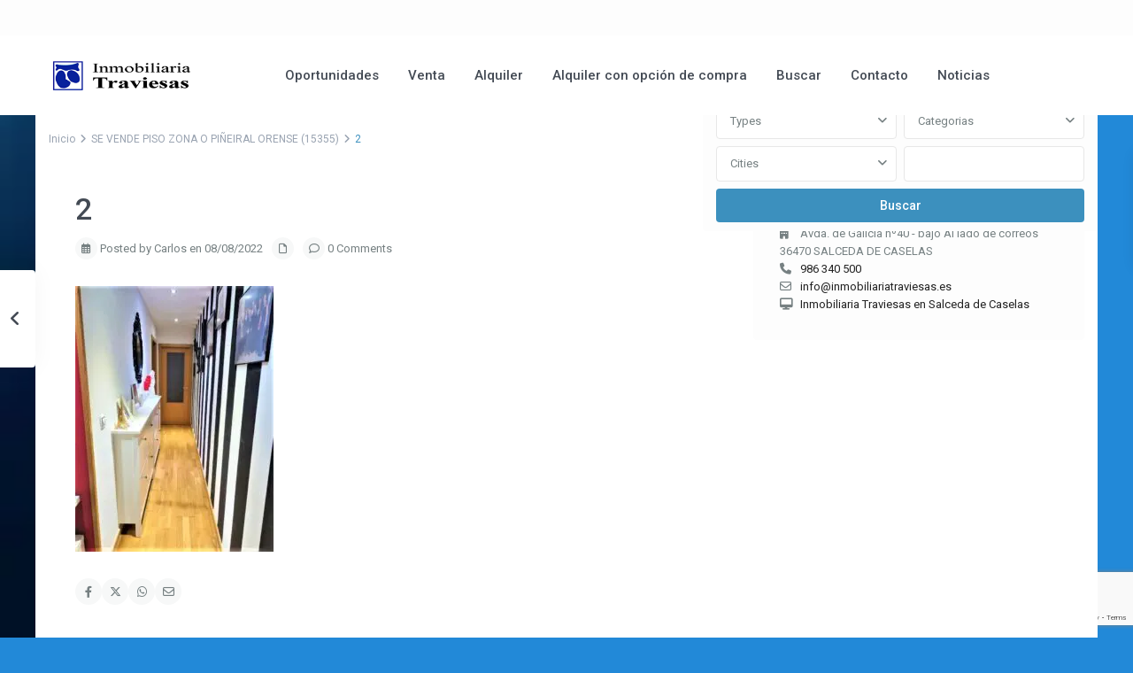

--- FILE ---
content_type: text/html; charset=UTF-8
request_url: https://www.inmobiliariatraviesas.es/properties/se-vende-piso-zona-o-pineiral-orense/2-85/
body_size: 23031
content:
<!DOCTYPE html>
<html lang="es"   dir="ltr" >
<head>

    <meta charset="UTF-8" />
    <meta name="viewport" content="width=device-width, initial-scale=1,user-scalable=no">
    <link rel="pingback" href="https://www.inmobiliariatraviesas.es/xmlrpc.php" />

    <link rel="shortcut icon" href="https://www.inmobiliariatraviesas.es/wp-content/themes/wpresidence/img/favicon.gif" type="image/x-icon" /><script data-cfasync="false" data-no-defer="1" data-no-minify="1" data-no-optimize="1">var ewww_webp_supported=!1;function check_webp_feature(A,e){var w;e=void 0!==e?e:function(){},ewww_webp_supported?e(ewww_webp_supported):((w=new Image).onload=function(){ewww_webp_supported=0<w.width&&0<w.height,e&&e(ewww_webp_supported)},w.onerror=function(){e&&e(!1)},w.src="data:image/webp;base64,"+{alpha:"UklGRkoAAABXRUJQVlA4WAoAAAAQAAAAAAAAAAAAQUxQSAwAAAARBxAR/Q9ERP8DAABWUDggGAAAABQBAJ0BKgEAAQAAAP4AAA3AAP7mtQAAAA=="}[A])}check_webp_feature("alpha");</script><script data-cfasync="false" data-no-defer="1" data-no-minify="1" data-no-optimize="1">var Arrive=function(c,w){"use strict";if(c.MutationObserver&&"undefined"!=typeof HTMLElement){var r,a=0,u=(r=HTMLElement.prototype.matches||HTMLElement.prototype.webkitMatchesSelector||HTMLElement.prototype.mozMatchesSelector||HTMLElement.prototype.msMatchesSelector,{matchesSelector:function(e,t){return e instanceof HTMLElement&&r.call(e,t)},addMethod:function(e,t,r){var a=e[t];e[t]=function(){return r.length==arguments.length?r.apply(this,arguments):"function"==typeof a?a.apply(this,arguments):void 0}},callCallbacks:function(e,t){t&&t.options.onceOnly&&1==t.firedElems.length&&(e=[e[0]]);for(var r,a=0;r=e[a];a++)r&&r.callback&&r.callback.call(r.elem,r.elem);t&&t.options.onceOnly&&1==t.firedElems.length&&t.me.unbindEventWithSelectorAndCallback.call(t.target,t.selector,t.callback)},checkChildNodesRecursively:function(e,t,r,a){for(var i,n=0;i=e[n];n++)r(i,t,a)&&a.push({callback:t.callback,elem:i}),0<i.childNodes.length&&u.checkChildNodesRecursively(i.childNodes,t,r,a)},mergeArrays:function(e,t){var r,a={};for(r in e)e.hasOwnProperty(r)&&(a[r]=e[r]);for(r in t)t.hasOwnProperty(r)&&(a[r]=t[r]);return a},toElementsArray:function(e){return e=void 0!==e&&("number"!=typeof e.length||e===c)?[e]:e}}),e=(l.prototype.addEvent=function(e,t,r,a){a={target:e,selector:t,options:r,callback:a,firedElems:[]};return this._beforeAdding&&this._beforeAdding(a),this._eventsBucket.push(a),a},l.prototype.removeEvent=function(e){for(var t,r=this._eventsBucket.length-1;t=this._eventsBucket[r];r--)e(t)&&(this._beforeRemoving&&this._beforeRemoving(t),(t=this._eventsBucket.splice(r,1))&&t.length&&(t[0].callback=null))},l.prototype.beforeAdding=function(e){this._beforeAdding=e},l.prototype.beforeRemoving=function(e){this._beforeRemoving=e},l),t=function(i,n){var o=new e,l=this,s={fireOnAttributesModification:!1};return o.beforeAdding(function(t){var e=t.target;e!==c.document&&e!==c||(e=document.getElementsByTagName("html")[0]);var r=new MutationObserver(function(e){n.call(this,e,t)}),a=i(t.options);r.observe(e,a),t.observer=r,t.me=l}),o.beforeRemoving(function(e){e.observer.disconnect()}),this.bindEvent=function(e,t,r){t=u.mergeArrays(s,t);for(var a=u.toElementsArray(this),i=0;i<a.length;i++)o.addEvent(a[i],e,t,r)},this.unbindEvent=function(){var r=u.toElementsArray(this);o.removeEvent(function(e){for(var t=0;t<r.length;t++)if(this===w||e.target===r[t])return!0;return!1})},this.unbindEventWithSelectorOrCallback=function(r){var a=u.toElementsArray(this),i=r,e="function"==typeof r?function(e){for(var t=0;t<a.length;t++)if((this===w||e.target===a[t])&&e.callback===i)return!0;return!1}:function(e){for(var t=0;t<a.length;t++)if((this===w||e.target===a[t])&&e.selector===r)return!0;return!1};o.removeEvent(e)},this.unbindEventWithSelectorAndCallback=function(r,a){var i=u.toElementsArray(this);o.removeEvent(function(e){for(var t=0;t<i.length;t++)if((this===w||e.target===i[t])&&e.selector===r&&e.callback===a)return!0;return!1})},this},i=new function(){var s={fireOnAttributesModification:!1,onceOnly:!1,existing:!1};function n(e,t,r){return!(!u.matchesSelector(e,t.selector)||(e._id===w&&(e._id=a++),-1!=t.firedElems.indexOf(e._id)))&&(t.firedElems.push(e._id),!0)}var c=(i=new t(function(e){var t={attributes:!1,childList:!0,subtree:!0};return e.fireOnAttributesModification&&(t.attributes=!0),t},function(e,i){e.forEach(function(e){var t=e.addedNodes,r=e.target,a=[];null!==t&&0<t.length?u.checkChildNodesRecursively(t,i,n,a):"attributes"===e.type&&n(r,i)&&a.push({callback:i.callback,elem:r}),u.callCallbacks(a,i)})})).bindEvent;return i.bindEvent=function(e,t,r){t=void 0===r?(r=t,s):u.mergeArrays(s,t);var a=u.toElementsArray(this);if(t.existing){for(var i=[],n=0;n<a.length;n++)for(var o=a[n].querySelectorAll(e),l=0;l<o.length;l++)i.push({callback:r,elem:o[l]});if(t.onceOnly&&i.length)return r.call(i[0].elem,i[0].elem);setTimeout(u.callCallbacks,1,i)}c.call(this,e,t,r)},i},o=new function(){var a={};function i(e,t){return u.matchesSelector(e,t.selector)}var n=(o=new t(function(){return{childList:!0,subtree:!0}},function(e,r){e.forEach(function(e){var t=e.removedNodes,e=[];null!==t&&0<t.length&&u.checkChildNodesRecursively(t,r,i,e),u.callCallbacks(e,r)})})).bindEvent;return o.bindEvent=function(e,t,r){t=void 0===r?(r=t,a):u.mergeArrays(a,t),n.call(this,e,t,r)},o};d(HTMLElement.prototype),d(NodeList.prototype),d(HTMLCollection.prototype),d(HTMLDocument.prototype),d(Window.prototype);var n={};return s(i,n,"unbindAllArrive"),s(o,n,"unbindAllLeave"),n}function l(){this._eventsBucket=[],this._beforeAdding=null,this._beforeRemoving=null}function s(e,t,r){u.addMethod(t,r,e.unbindEvent),u.addMethod(t,r,e.unbindEventWithSelectorOrCallback),u.addMethod(t,r,e.unbindEventWithSelectorAndCallback)}function d(e){e.arrive=i.bindEvent,s(i,e,"unbindArrive"),e.leave=o.bindEvent,s(o,e,"unbindLeave")}}(window,void 0),ewww_webp_supported=!1;function check_webp_feature(e,t){var r;ewww_webp_supported?t(ewww_webp_supported):((r=new Image).onload=function(){ewww_webp_supported=0<r.width&&0<r.height,t(ewww_webp_supported)},r.onerror=function(){t(!1)},r.src="data:image/webp;base64,"+{alpha:"UklGRkoAAABXRUJQVlA4WAoAAAAQAAAAAAAAAAAAQUxQSAwAAAARBxAR/Q9ERP8DAABWUDggGAAAABQBAJ0BKgEAAQAAAP4AAA3AAP7mtQAAAA==",animation:"UklGRlIAAABXRUJQVlA4WAoAAAASAAAAAAAAAAAAQU5JTQYAAAD/////AABBTk1GJgAAAAAAAAAAAAAAAAAAAGQAAABWUDhMDQAAAC8AAAAQBxAREYiI/gcA"}[e])}function ewwwLoadImages(e){if(e){for(var t=document.querySelectorAll(".batch-image img, .image-wrapper a, .ngg-pro-masonry-item a, .ngg-galleria-offscreen-seo-wrapper a"),r=0,a=t.length;r<a;r++)ewwwAttr(t[r],"data-src",t[r].getAttribute("data-webp")),ewwwAttr(t[r],"data-thumbnail",t[r].getAttribute("data-webp-thumbnail"));for(var i=document.querySelectorAll("div.woocommerce-product-gallery__image"),r=0,a=i.length;r<a;r++)ewwwAttr(i[r],"data-thumb",i[r].getAttribute("data-webp-thumb"))}for(var n=document.querySelectorAll("video"),r=0,a=n.length;r<a;r++)ewwwAttr(n[r],"poster",e?n[r].getAttribute("data-poster-webp"):n[r].getAttribute("data-poster-image"));for(var o,l=document.querySelectorAll("img.ewww_webp_lazy_load"),r=0,a=l.length;r<a;r++)e&&(ewwwAttr(l[r],"data-lazy-srcset",l[r].getAttribute("data-lazy-srcset-webp")),ewwwAttr(l[r],"data-srcset",l[r].getAttribute("data-srcset-webp")),ewwwAttr(l[r],"data-lazy-src",l[r].getAttribute("data-lazy-src-webp")),ewwwAttr(l[r],"data-src",l[r].getAttribute("data-src-webp")),ewwwAttr(l[r],"data-orig-file",l[r].getAttribute("data-webp-orig-file")),ewwwAttr(l[r],"data-medium-file",l[r].getAttribute("data-webp-medium-file")),ewwwAttr(l[r],"data-large-file",l[r].getAttribute("data-webp-large-file")),null!=(o=l[r].getAttribute("srcset"))&&!1!==o&&o.includes("R0lGOD")&&ewwwAttr(l[r],"src",l[r].getAttribute("data-lazy-src-webp"))),l[r].className=l[r].className.replace(/\bewww_webp_lazy_load\b/,"");for(var s=document.querySelectorAll(".ewww_webp"),r=0,a=s.length;r<a;r++)e?(ewwwAttr(s[r],"srcset",s[r].getAttribute("data-srcset-webp")),ewwwAttr(s[r],"src",s[r].getAttribute("data-src-webp")),ewwwAttr(s[r],"data-orig-file",s[r].getAttribute("data-webp-orig-file")),ewwwAttr(s[r],"data-medium-file",s[r].getAttribute("data-webp-medium-file")),ewwwAttr(s[r],"data-large-file",s[r].getAttribute("data-webp-large-file")),ewwwAttr(s[r],"data-large_image",s[r].getAttribute("data-webp-large_image")),ewwwAttr(s[r],"data-src",s[r].getAttribute("data-webp-src"))):(ewwwAttr(s[r],"srcset",s[r].getAttribute("data-srcset-img")),ewwwAttr(s[r],"src",s[r].getAttribute("data-src-img"))),s[r].className=s[r].className.replace(/\bewww_webp\b/,"ewww_webp_loaded");window.jQuery&&jQuery.fn.isotope&&jQuery.fn.imagesLoaded&&(jQuery(".fusion-posts-container-infinite").imagesLoaded(function(){jQuery(".fusion-posts-container-infinite").hasClass("isotope")&&jQuery(".fusion-posts-container-infinite").isotope()}),jQuery(".fusion-portfolio:not(.fusion-recent-works) .fusion-portfolio-wrapper").imagesLoaded(function(){jQuery(".fusion-portfolio:not(.fusion-recent-works) .fusion-portfolio-wrapper").isotope()}))}function ewwwWebPInit(e){ewwwLoadImages(e),ewwwNggLoadGalleries(e),document.arrive(".ewww_webp",function(){ewwwLoadImages(e)}),document.arrive(".ewww_webp_lazy_load",function(){ewwwLoadImages(e)}),document.arrive("videos",function(){ewwwLoadImages(e)}),"loading"==document.readyState?document.addEventListener("DOMContentLoaded",ewwwJSONParserInit):("undefined"!=typeof galleries&&ewwwNggParseGalleries(e),ewwwWooParseVariations(e))}function ewwwAttr(e,t,r){null!=r&&!1!==r&&e.setAttribute(t,r)}function ewwwJSONParserInit(){"undefined"!=typeof galleries&&check_webp_feature("alpha",ewwwNggParseGalleries),check_webp_feature("alpha",ewwwWooParseVariations)}function ewwwWooParseVariations(e){if(e)for(var t=document.querySelectorAll("form.variations_form"),r=0,a=t.length;r<a;r++){var i=t[r].getAttribute("data-product_variations"),n=!1;try{for(var o in i=JSON.parse(i))void 0!==i[o]&&void 0!==i[o].image&&(void 0!==i[o].image.src_webp&&(i[o].image.src=i[o].image.src_webp,n=!0),void 0!==i[o].image.srcset_webp&&(i[o].image.srcset=i[o].image.srcset_webp,n=!0),void 0!==i[o].image.full_src_webp&&(i[o].image.full_src=i[o].image.full_src_webp,n=!0),void 0!==i[o].image.gallery_thumbnail_src_webp&&(i[o].image.gallery_thumbnail_src=i[o].image.gallery_thumbnail_src_webp,n=!0),void 0!==i[o].image.thumb_src_webp&&(i[o].image.thumb_src=i[o].image.thumb_src_webp,n=!0));n&&ewwwAttr(t[r],"data-product_variations",JSON.stringify(i))}catch(e){}}}function ewwwNggParseGalleries(e){if(e)for(var t in galleries){var r=galleries[t];galleries[t].images_list=ewwwNggParseImageList(r.images_list)}}function ewwwNggLoadGalleries(e){e&&document.addEventListener("ngg.galleria.themeadded",function(e,t){window.ngg_galleria._create_backup=window.ngg_galleria.create,window.ngg_galleria.create=function(e,t){var r=$(e).data("id");return galleries["gallery_"+r].images_list=ewwwNggParseImageList(galleries["gallery_"+r].images_list),window.ngg_galleria._create_backup(e,t)}})}function ewwwNggParseImageList(e){for(var t in e){var r=e[t];if(void 0!==r["image-webp"]&&(e[t].image=r["image-webp"],delete e[t]["image-webp"]),void 0!==r["thumb-webp"]&&(e[t].thumb=r["thumb-webp"],delete e[t]["thumb-webp"]),void 0!==r.full_image_webp&&(e[t].full_image=r.full_image_webp,delete e[t].full_image_webp),void 0!==r.srcsets)for(var a in r.srcsets)nggSrcset=r.srcsets[a],void 0!==r.srcsets[a+"-webp"]&&(e[t].srcsets[a]=r.srcsets[a+"-webp"],delete e[t].srcsets[a+"-webp"]);if(void 0!==r.full_srcsets)for(var i in r.full_srcsets)nggFSrcset=r.full_srcsets[i],void 0!==r.full_srcsets[i+"-webp"]&&(e[t].full_srcsets[i]=r.full_srcsets[i+"-webp"],delete e[t].full_srcsets[i+"-webp"])}return e}check_webp_feature("alpha",ewwwWebPInit);</script><meta name='robots' content='index, follow, max-image-preview:large, max-snippet:-1, max-video-preview:-1' />
	<style>img:is([sizes="auto" i], [sizes^="auto," i]) { contain-intrinsic-size: 3000px 1500px }</style>
	
	<!-- This site is optimized with the Yoast SEO plugin v26.7 - https://yoast.com/wordpress/plugins/seo/ -->
	<title>2 &#183; Inmobiliaria Traviesas</title>
	<link rel="canonical" href="https://www.inmobiliariatraviesas.es/properties/se-vende-piso-zona-o-pineiral-orense/2-85/" />
	<meta property="og:locale" content="es_ES" />
	<meta property="og:type" content="article" />
	<meta property="og:title" content="2 &#183; Inmobiliaria Traviesas" />
	<meta property="og:url" content="https://www.inmobiliariatraviesas.es/properties/se-vende-piso-zona-o-pineiral-orense/2-85/" />
	<meta property="og:site_name" content="Inmobiliaria Traviesas" />
	<meta property="article:publisher" content="https://www.facebook.com/inmobiliariatraviesas.es/" />
	<meta property="article:modified_time" content="2022-08-08T10:00:19+00:00" />
	<meta property="og:image" content="https://www.inmobiliariatraviesas.es/properties/se-vende-piso-zona-o-pineiral-orense/2-85" />
	<meta property="og:image:width" content="704" />
	<meta property="og:image:height" content="941" />
	<meta property="og:image:type" content="image/jpeg" />
	<meta name="twitter:card" content="summary_large_image" />
	<script type="application/ld+json" class="yoast-schema-graph">{"@context":"https://schema.org","@graph":[{"@type":"WebPage","@id":"https://www.inmobiliariatraviesas.es/properties/se-vende-piso-zona-o-pineiral-orense/2-85/","url":"https://www.inmobiliariatraviesas.es/properties/se-vende-piso-zona-o-pineiral-orense/2-85/","name":"2 &#183; Inmobiliaria Traviesas","isPartOf":{"@id":"https://www.inmobiliariatraviesas.es/#website"},"primaryImageOfPage":{"@id":"https://www.inmobiliariatraviesas.es/properties/se-vende-piso-zona-o-pineiral-orense/2-85/#primaryimage"},"image":{"@id":"https://www.inmobiliariatraviesas.es/properties/se-vende-piso-zona-o-pineiral-orense/2-85/#primaryimage"},"thumbnailUrl":"https://www.inmobiliariatraviesas.es/wp-content/uploads/2022/08/2.jpg","datePublished":"2022-08-08T09:56:22+00:00","dateModified":"2022-08-08T10:00:19+00:00","breadcrumb":{"@id":"https://www.inmobiliariatraviesas.es/properties/se-vende-piso-zona-o-pineiral-orense/2-85/#breadcrumb"},"inLanguage":"es","potentialAction":[{"@type":"ReadAction","target":["https://www.inmobiliariatraviesas.es/properties/se-vende-piso-zona-o-pineiral-orense/2-85/"]}]},{"@type":"ImageObject","inLanguage":"es","@id":"https://www.inmobiliariatraviesas.es/properties/se-vende-piso-zona-o-pineiral-orense/2-85/#primaryimage","url":"https://www.inmobiliariatraviesas.es/wp-content/uploads/2022/08/2.jpg","contentUrl":"https://www.inmobiliariatraviesas.es/wp-content/uploads/2022/08/2.jpg","width":704,"height":941},{"@type":"BreadcrumbList","@id":"https://www.inmobiliariatraviesas.es/properties/se-vende-piso-zona-o-pineiral-orense/2-85/#breadcrumb","itemListElement":[{"@type":"ListItem","position":1,"name":"Portada","item":"https://www.inmobiliariatraviesas.es/"},{"@type":"ListItem","position":2,"name":"2"}]},{"@type":"WebSite","@id":"https://www.inmobiliariatraviesas.es/#website","url":"https://www.inmobiliariatraviesas.es/","name":"Inmobiliaria Traviesas","description":"Inmobiliaria Traviesas","publisher":{"@id":"https://www.inmobiliariatraviesas.es/#organization"},"potentialAction":[{"@type":"SearchAction","target":{"@type":"EntryPoint","urlTemplate":"https://www.inmobiliariatraviesas.es/?s={search_term_string}"},"query-input":{"@type":"PropertyValueSpecification","valueRequired":true,"valueName":"search_term_string"}}],"inLanguage":"es"},{"@type":"Organization","@id":"https://www.inmobiliariatraviesas.es/#organization","name":"Inmobiliaria Traviesas","url":"https://www.inmobiliariatraviesas.es/","logo":{"@type":"ImageObject","inLanguage":"es","@id":"https://www.inmobiliariatraviesas.es/#/schema/logo/image/","url":"https://www.inmobiliariatraviesas.es/wp-content/uploads/2018/04/LOGO_vectorized.png","contentUrl":"https://www.inmobiliariatraviesas.es/wp-content/uploads/2018/04/LOGO_vectorized.png","width":86,"height":87,"caption":"Inmobiliaria Traviesas"},"image":{"@id":"https://www.inmobiliariatraviesas.es/#/schema/logo/image/"},"sameAs":["https://www.facebook.com/inmobiliariatraviesas.es/"]}]}</script>
	<!-- / Yoast SEO plugin. -->


<link rel='dns-prefetch' href='//www.google.com' />
<link rel='dns-prefetch' href='//fonts.googleapis.com' />
<link rel="alternate" type="application/rss+xml" title="Inmobiliaria Traviesas &raquo; Feed" href="https://www.inmobiliariatraviesas.es/feed/" />
<link rel="alternate" type="application/rss+xml" title="Inmobiliaria Traviesas &raquo; Feed de los comentarios" href="https://www.inmobiliariatraviesas.es/comments/feed/" />
<script type="text/javascript">
/* <![CDATA[ */
window._wpemojiSettings = {"baseUrl":"https:\/\/s.w.org\/images\/core\/emoji\/16.0.1\/72x72\/","ext":".png","svgUrl":"https:\/\/s.w.org\/images\/core\/emoji\/16.0.1\/svg\/","svgExt":".svg","source":{"concatemoji":"https:\/\/www.inmobiliariatraviesas.es\/wp-includes\/js\/wp-emoji-release.min.js?ver=6.8.3"}};
/*! This file is auto-generated */
!function(s,n){var o,i,e;function c(e){try{var t={supportTests:e,timestamp:(new Date).valueOf()};sessionStorage.setItem(o,JSON.stringify(t))}catch(e){}}function p(e,t,n){e.clearRect(0,0,e.canvas.width,e.canvas.height),e.fillText(t,0,0);var t=new Uint32Array(e.getImageData(0,0,e.canvas.width,e.canvas.height).data),a=(e.clearRect(0,0,e.canvas.width,e.canvas.height),e.fillText(n,0,0),new Uint32Array(e.getImageData(0,0,e.canvas.width,e.canvas.height).data));return t.every(function(e,t){return e===a[t]})}function u(e,t){e.clearRect(0,0,e.canvas.width,e.canvas.height),e.fillText(t,0,0);for(var n=e.getImageData(16,16,1,1),a=0;a<n.data.length;a++)if(0!==n.data[a])return!1;return!0}function f(e,t,n,a){switch(t){case"flag":return n(e,"\ud83c\udff3\ufe0f\u200d\u26a7\ufe0f","\ud83c\udff3\ufe0f\u200b\u26a7\ufe0f")?!1:!n(e,"\ud83c\udde8\ud83c\uddf6","\ud83c\udde8\u200b\ud83c\uddf6")&&!n(e,"\ud83c\udff4\udb40\udc67\udb40\udc62\udb40\udc65\udb40\udc6e\udb40\udc67\udb40\udc7f","\ud83c\udff4\u200b\udb40\udc67\u200b\udb40\udc62\u200b\udb40\udc65\u200b\udb40\udc6e\u200b\udb40\udc67\u200b\udb40\udc7f");case"emoji":return!a(e,"\ud83e\udedf")}return!1}function g(e,t,n,a){var r="undefined"!=typeof WorkerGlobalScope&&self instanceof WorkerGlobalScope?new OffscreenCanvas(300,150):s.createElement("canvas"),o=r.getContext("2d",{willReadFrequently:!0}),i=(o.textBaseline="top",o.font="600 32px Arial",{});return e.forEach(function(e){i[e]=t(o,e,n,a)}),i}function t(e){var t=s.createElement("script");t.src=e,t.defer=!0,s.head.appendChild(t)}"undefined"!=typeof Promise&&(o="wpEmojiSettingsSupports",i=["flag","emoji"],n.supports={everything:!0,everythingExceptFlag:!0},e=new Promise(function(e){s.addEventListener("DOMContentLoaded",e,{once:!0})}),new Promise(function(t){var n=function(){try{var e=JSON.parse(sessionStorage.getItem(o));if("object"==typeof e&&"number"==typeof e.timestamp&&(new Date).valueOf()<e.timestamp+604800&&"object"==typeof e.supportTests)return e.supportTests}catch(e){}return null}();if(!n){if("undefined"!=typeof Worker&&"undefined"!=typeof OffscreenCanvas&&"undefined"!=typeof URL&&URL.createObjectURL&&"undefined"!=typeof Blob)try{var e="postMessage("+g.toString()+"("+[JSON.stringify(i),f.toString(),p.toString(),u.toString()].join(",")+"));",a=new Blob([e],{type:"text/javascript"}),r=new Worker(URL.createObjectURL(a),{name:"wpTestEmojiSupports"});return void(r.onmessage=function(e){c(n=e.data),r.terminate(),t(n)})}catch(e){}c(n=g(i,f,p,u))}t(n)}).then(function(e){for(var t in e)n.supports[t]=e[t],n.supports.everything=n.supports.everything&&n.supports[t],"flag"!==t&&(n.supports.everythingExceptFlag=n.supports.everythingExceptFlag&&n.supports[t]);n.supports.everythingExceptFlag=n.supports.everythingExceptFlag&&!n.supports.flag,n.DOMReady=!1,n.readyCallback=function(){n.DOMReady=!0}}).then(function(){return e}).then(function(){var e;n.supports.everything||(n.readyCallback(),(e=n.source||{}).concatemoji?t(e.concatemoji):e.wpemoji&&e.twemoji&&(t(e.twemoji),t(e.wpemoji)))}))}((window,document),window._wpemojiSettings);
/* ]]> */
</script>
<style id='wp-emoji-styles-inline-css' type='text/css'>

	img.wp-smiley, img.emoji {
		display: inline !important;
		border: none !important;
		box-shadow: none !important;
		height: 1em !important;
		width: 1em !important;
		margin: 0 0.07em !important;
		vertical-align: -0.1em !important;
		background: none !important;
		padding: 0 !important;
	}
</style>
<link rel='stylesheet' id='wp-block-library-css' href='https://www.inmobiliariatraviesas.es/wp-includes/css/dist/block-library/style.min.css?ver=6.8.3' type='text/css' media='all' />
<style id='classic-theme-styles-inline-css' type='text/css'>
/*! This file is auto-generated */
.wp-block-button__link{color:#fff;background-color:#32373c;border-radius:9999px;box-shadow:none;text-decoration:none;padding:calc(.667em + 2px) calc(1.333em + 2px);font-size:1.125em}.wp-block-file__button{background:#32373c;color:#fff;text-decoration:none}
</style>
<link rel='stylesheet' id='residence_latest_items-cgb-style-css-css' href='https://www.inmobiliariatraviesas.es/wp-content/plugins/residence-gutenberg/dist/blocks.style.build.css?ver=6.8.3' type='text/css' media='all' />
<style id='global-styles-inline-css' type='text/css'>
:root{--wp--preset--aspect-ratio--square: 1;--wp--preset--aspect-ratio--4-3: 4/3;--wp--preset--aspect-ratio--3-4: 3/4;--wp--preset--aspect-ratio--3-2: 3/2;--wp--preset--aspect-ratio--2-3: 2/3;--wp--preset--aspect-ratio--16-9: 16/9;--wp--preset--aspect-ratio--9-16: 9/16;--wp--preset--color--black: #000000;--wp--preset--color--cyan-bluish-gray: #abb8c3;--wp--preset--color--white: #ffffff;--wp--preset--color--pale-pink: #f78da7;--wp--preset--color--vivid-red: #cf2e2e;--wp--preset--color--luminous-vivid-orange: #ff6900;--wp--preset--color--luminous-vivid-amber: #fcb900;--wp--preset--color--light-green-cyan: #7bdcb5;--wp--preset--color--vivid-green-cyan: #00d084;--wp--preset--color--pale-cyan-blue: #8ed1fc;--wp--preset--color--vivid-cyan-blue: #0693e3;--wp--preset--color--vivid-purple: #9b51e0;--wp--preset--gradient--vivid-cyan-blue-to-vivid-purple: linear-gradient(135deg,rgba(6,147,227,1) 0%,rgb(155,81,224) 100%);--wp--preset--gradient--light-green-cyan-to-vivid-green-cyan: linear-gradient(135deg,rgb(122,220,180) 0%,rgb(0,208,130) 100%);--wp--preset--gradient--luminous-vivid-amber-to-luminous-vivid-orange: linear-gradient(135deg,rgba(252,185,0,1) 0%,rgba(255,105,0,1) 100%);--wp--preset--gradient--luminous-vivid-orange-to-vivid-red: linear-gradient(135deg,rgba(255,105,0,1) 0%,rgb(207,46,46) 100%);--wp--preset--gradient--very-light-gray-to-cyan-bluish-gray: linear-gradient(135deg,rgb(238,238,238) 0%,rgb(169,184,195) 100%);--wp--preset--gradient--cool-to-warm-spectrum: linear-gradient(135deg,rgb(74,234,220) 0%,rgb(151,120,209) 20%,rgb(207,42,186) 40%,rgb(238,44,130) 60%,rgb(251,105,98) 80%,rgb(254,248,76) 100%);--wp--preset--gradient--blush-light-purple: linear-gradient(135deg,rgb(255,206,236) 0%,rgb(152,150,240) 100%);--wp--preset--gradient--blush-bordeaux: linear-gradient(135deg,rgb(254,205,165) 0%,rgb(254,45,45) 50%,rgb(107,0,62) 100%);--wp--preset--gradient--luminous-dusk: linear-gradient(135deg,rgb(255,203,112) 0%,rgb(199,81,192) 50%,rgb(65,88,208) 100%);--wp--preset--gradient--pale-ocean: linear-gradient(135deg,rgb(255,245,203) 0%,rgb(182,227,212) 50%,rgb(51,167,181) 100%);--wp--preset--gradient--electric-grass: linear-gradient(135deg,rgb(202,248,128) 0%,rgb(113,206,126) 100%);--wp--preset--gradient--midnight: linear-gradient(135deg,rgb(2,3,129) 0%,rgb(40,116,252) 100%);--wp--preset--font-size--small: 13px;--wp--preset--font-size--medium: 20px;--wp--preset--font-size--large: 36px;--wp--preset--font-size--x-large: 42px;--wp--preset--spacing--20: 0.44rem;--wp--preset--spacing--30: 0.67rem;--wp--preset--spacing--40: 1rem;--wp--preset--spacing--50: 1.5rem;--wp--preset--spacing--60: 2.25rem;--wp--preset--spacing--70: 3.38rem;--wp--preset--spacing--80: 5.06rem;--wp--preset--shadow--natural: 6px 6px 9px rgba(0, 0, 0, 0.2);--wp--preset--shadow--deep: 12px 12px 50px rgba(0, 0, 0, 0.4);--wp--preset--shadow--sharp: 6px 6px 0px rgba(0, 0, 0, 0.2);--wp--preset--shadow--outlined: 6px 6px 0px -3px rgba(255, 255, 255, 1), 6px 6px rgba(0, 0, 0, 1);--wp--preset--shadow--crisp: 6px 6px 0px rgba(0, 0, 0, 1);}:where(.is-layout-flex){gap: 0.5em;}:where(.is-layout-grid){gap: 0.5em;}body .is-layout-flex{display: flex;}.is-layout-flex{flex-wrap: wrap;align-items: center;}.is-layout-flex > :is(*, div){margin: 0;}body .is-layout-grid{display: grid;}.is-layout-grid > :is(*, div){margin: 0;}:where(.wp-block-columns.is-layout-flex){gap: 2em;}:where(.wp-block-columns.is-layout-grid){gap: 2em;}:where(.wp-block-post-template.is-layout-flex){gap: 1.25em;}:where(.wp-block-post-template.is-layout-grid){gap: 1.25em;}.has-black-color{color: var(--wp--preset--color--black) !important;}.has-cyan-bluish-gray-color{color: var(--wp--preset--color--cyan-bluish-gray) !important;}.has-white-color{color: var(--wp--preset--color--white) !important;}.has-pale-pink-color{color: var(--wp--preset--color--pale-pink) !important;}.has-vivid-red-color{color: var(--wp--preset--color--vivid-red) !important;}.has-luminous-vivid-orange-color{color: var(--wp--preset--color--luminous-vivid-orange) !important;}.has-luminous-vivid-amber-color{color: var(--wp--preset--color--luminous-vivid-amber) !important;}.has-light-green-cyan-color{color: var(--wp--preset--color--light-green-cyan) !important;}.has-vivid-green-cyan-color{color: var(--wp--preset--color--vivid-green-cyan) !important;}.has-pale-cyan-blue-color{color: var(--wp--preset--color--pale-cyan-blue) !important;}.has-vivid-cyan-blue-color{color: var(--wp--preset--color--vivid-cyan-blue) !important;}.has-vivid-purple-color{color: var(--wp--preset--color--vivid-purple) !important;}.has-black-background-color{background-color: var(--wp--preset--color--black) !important;}.has-cyan-bluish-gray-background-color{background-color: var(--wp--preset--color--cyan-bluish-gray) !important;}.has-white-background-color{background-color: var(--wp--preset--color--white) !important;}.has-pale-pink-background-color{background-color: var(--wp--preset--color--pale-pink) !important;}.has-vivid-red-background-color{background-color: var(--wp--preset--color--vivid-red) !important;}.has-luminous-vivid-orange-background-color{background-color: var(--wp--preset--color--luminous-vivid-orange) !important;}.has-luminous-vivid-amber-background-color{background-color: var(--wp--preset--color--luminous-vivid-amber) !important;}.has-light-green-cyan-background-color{background-color: var(--wp--preset--color--light-green-cyan) !important;}.has-vivid-green-cyan-background-color{background-color: var(--wp--preset--color--vivid-green-cyan) !important;}.has-pale-cyan-blue-background-color{background-color: var(--wp--preset--color--pale-cyan-blue) !important;}.has-vivid-cyan-blue-background-color{background-color: var(--wp--preset--color--vivid-cyan-blue) !important;}.has-vivid-purple-background-color{background-color: var(--wp--preset--color--vivid-purple) !important;}.has-black-border-color{border-color: var(--wp--preset--color--black) !important;}.has-cyan-bluish-gray-border-color{border-color: var(--wp--preset--color--cyan-bluish-gray) !important;}.has-white-border-color{border-color: var(--wp--preset--color--white) !important;}.has-pale-pink-border-color{border-color: var(--wp--preset--color--pale-pink) !important;}.has-vivid-red-border-color{border-color: var(--wp--preset--color--vivid-red) !important;}.has-luminous-vivid-orange-border-color{border-color: var(--wp--preset--color--luminous-vivid-orange) !important;}.has-luminous-vivid-amber-border-color{border-color: var(--wp--preset--color--luminous-vivid-amber) !important;}.has-light-green-cyan-border-color{border-color: var(--wp--preset--color--light-green-cyan) !important;}.has-vivid-green-cyan-border-color{border-color: var(--wp--preset--color--vivid-green-cyan) !important;}.has-pale-cyan-blue-border-color{border-color: var(--wp--preset--color--pale-cyan-blue) !important;}.has-vivid-cyan-blue-border-color{border-color: var(--wp--preset--color--vivid-cyan-blue) !important;}.has-vivid-purple-border-color{border-color: var(--wp--preset--color--vivid-purple) !important;}.has-vivid-cyan-blue-to-vivid-purple-gradient-background{background: var(--wp--preset--gradient--vivid-cyan-blue-to-vivid-purple) !important;}.has-light-green-cyan-to-vivid-green-cyan-gradient-background{background: var(--wp--preset--gradient--light-green-cyan-to-vivid-green-cyan) !important;}.has-luminous-vivid-amber-to-luminous-vivid-orange-gradient-background{background: var(--wp--preset--gradient--luminous-vivid-amber-to-luminous-vivid-orange) !important;}.has-luminous-vivid-orange-to-vivid-red-gradient-background{background: var(--wp--preset--gradient--luminous-vivid-orange-to-vivid-red) !important;}.has-very-light-gray-to-cyan-bluish-gray-gradient-background{background: var(--wp--preset--gradient--very-light-gray-to-cyan-bluish-gray) !important;}.has-cool-to-warm-spectrum-gradient-background{background: var(--wp--preset--gradient--cool-to-warm-spectrum) !important;}.has-blush-light-purple-gradient-background{background: var(--wp--preset--gradient--blush-light-purple) !important;}.has-blush-bordeaux-gradient-background{background: var(--wp--preset--gradient--blush-bordeaux) !important;}.has-luminous-dusk-gradient-background{background: var(--wp--preset--gradient--luminous-dusk) !important;}.has-pale-ocean-gradient-background{background: var(--wp--preset--gradient--pale-ocean) !important;}.has-electric-grass-gradient-background{background: var(--wp--preset--gradient--electric-grass) !important;}.has-midnight-gradient-background{background: var(--wp--preset--gradient--midnight) !important;}.has-small-font-size{font-size: var(--wp--preset--font-size--small) !important;}.has-medium-font-size{font-size: var(--wp--preset--font-size--medium) !important;}.has-large-font-size{font-size: var(--wp--preset--font-size--large) !important;}.has-x-large-font-size{font-size: var(--wp--preset--font-size--x-large) !important;}
:where(.wp-block-post-template.is-layout-flex){gap: 1.25em;}:where(.wp-block-post-template.is-layout-grid){gap: 1.25em;}
:where(.wp-block-columns.is-layout-flex){gap: 2em;}:where(.wp-block-columns.is-layout-grid){gap: 2em;}
:root :where(.wp-block-pullquote){font-size: 1.5em;line-height: 1.6;}
</style>
<link rel='stylesheet' id='contact-form-7-css' href='https://www.inmobiliariatraviesas.es/wp-content/plugins/contact-form-7/includes/css/styles.css?ver=6.1.4' type='text/css' media='all' />
<link rel='stylesheet' id='wpestate_style-css' href='https://www.inmobiliariatraviesas.es/wp-content/themes/wpresidence/style.css?ver=5.3.2.1' type='text/css' media='all' />
<style id='wpestate_style-inline-css' type='text/css'>

        body::after{
            position:absolute;
            width:0;
            height:0;
            overflow:hidden;
            z-index:-1; // hide images
            content:url();   // load images
            }
        }
</style>
<link rel='stylesheet' id='theme-main-css-css' href='https://www.inmobiliariatraviesas.es/wp-content/themes/wpresidence/public/css/main.css?ver=6.8.3' type='text/css' media='all' />
<link rel='stylesheet' id='bootstrap-selectcss.min-css' href='https://www.inmobiliariatraviesas.es/wp-content/themes/wpresidence/public/css/bootstrap-select.min.css?ver=5.3.2.1' type='text/css' media='all' />
<link rel='stylesheet' id='wpestate-roboto-css' href='https://fonts.googleapis.com/css?family=Roboto%3Awght%40300%2C400%2C500%2C700&#038;subset=latin%2Clatin-ext&#038;display=swap&#038;ver=6.8.3' type='text/css' media='all' />
<link rel='stylesheet' id='font-awesome6.4.2.min-css' href='https://www.inmobiliariatraviesas.es/wp-content/themes/wpresidence/public/fontawesome/css/all.min.css?ver=6.8.3' type='text/css' media='all' />
<link rel='stylesheet' id='fontello-css' href='https://www.inmobiliariatraviesas.es/wp-content/themes/wpresidence/css/fontello.min.css?ver=6.8.3' type='text/css' media='all' />
<link rel='stylesheet' id='jquery.ui.theme-css' href='https://www.inmobiliariatraviesas.es/wp-content/themes/wpresidence/public/css/jquery-ui.min.css?ver=6.8.3' type='text/css' media='all' />
<script type="text/javascript" src="https://www.inmobiliariatraviesas.es/wp-includes/js/jquery/jquery.min.js?ver=3.7.1" id="jquery-core-js"></script>
<script type="text/javascript" src="https://www.inmobiliariatraviesas.es/wp-includes/js/jquery/jquery-migrate.min.js?ver=3.4.1" id="jquery-migrate-js"></script>
<script type="text/javascript" src="https://www.inmobiliariatraviesas.es/wp-content/themes/wpresidence/js/modernizr.custom.62456.js?ver=5.3.2.1" id="modernizr.custom.62456-js"></script>
<script></script><link rel="https://api.w.org/" href="https://www.inmobiliariatraviesas.es/wp-json/" /><link rel="alternate" title="JSON" type="application/json" href="https://www.inmobiliariatraviesas.es/wp-json/wp/v2/media/15357" /><link rel="EditURI" type="application/rsd+xml" title="RSD" href="https://www.inmobiliariatraviesas.es/xmlrpc.php?rsd" />
<meta name="generator" content="WordPress 6.8.3" />
<link rel='shortlink' href='https://www.inmobiliariatraviesas.es/?p=15357' />
<link rel="alternate" title="oEmbed (JSON)" type="application/json+oembed" href="https://www.inmobiliariatraviesas.es/wp-json/oembed/1.0/embed?url=https%3A%2F%2Fwww.inmobiliariatraviesas.es%2Fproperties%2Fse-vende-piso-zona-o-pineiral-orense%2F2-85%2F" />
<link rel="alternate" title="oEmbed (XML)" type="text/xml+oembed" href="https://www.inmobiliariatraviesas.es/wp-json/oembed/1.0/embed?url=https%3A%2F%2Fwww.inmobiliariatraviesas.es%2Fproperties%2Fse-vende-piso-zona-o-pineiral-orense%2F2-85%2F&#038;format=xml" />

		<!-- GA Google Analytics @ https://m0n.co/ga -->
		<script type="text/javascript">
			var _gaq = _gaq || [];
			_gaq.push(['_setAccount', 'UA-68122267-1']);
			_gaq.push(['_trackPageview']);
			(function() {
				var ga = document.createElement('script'); ga.type = 'text/javascript'; ga.async = true;
				ga.src = ('https:' == document.location.protocol ? 'https://ssl' : 'http://www') + '.google-analytics.com/ga.js';
				var s = document.getElementsByTagName('script')[0]; s.parentNode.insertBefore(ga, s);
			})();
		</script>

	<script src="https://www.google.com/recaptcha/api.js" async defer></script>
<style type='text/css'>:root{/* base variables START */--wp-estate-main-color-option: #3C90BE;/* base variables END *//* layout variables START *//* layout variables END *//* logo variables START *//* logo variables END *//* header variables START */--wp-estate-top-bar-back-option: #fdfdfd;--wp-estate-top-bar-font-option: #1a171b;--wp-estate-header-color-option: #ffffff;--wp-estate-menu-font-color-option: #434a54;--wp-estate-menu-hover-font-color-option: #ffffff;--wp-estate-menu-hover-back-color-option: #3C90BE;/* header variables END *//* mobile_header variables START *//* mobile_header variables END *//* search variables START */--wp-estate-adv-search-back-color-option: #fdfdfd;--wp-estate-adv-search-font-color-option: #1a171b;/* search variables END *//* general variables START */--wp-estate-background-color-option: #f3f3f3;--wp_estate_content_back_color-option: #ffffff;--wp_estate_breadcrumbs_font_color-option: #99a3b1;--wp-estate-font-color-option: #768082;--wp_estate_headings_color-option: #434a54;--wp-estate-hover-button-color-option: #f0f0f0;/* general variables END *//* map variables START *//* map variables END *//* property_unit variables START */--wp-estate-card-details-font-awsome-size-option: 13px;--wp-estate-card-details-image_icon-size-option: 17px;--wp-estate-card-details-font-family-option: Roboto;--wp-estate-card-details-font-size-option: 14px;--wp-estate-card-details-font-weight-option: 500;--wp-estate-card-details-alignment-option: fill;--wp-estate-card-details-image-position-option: left;--wp-estate-card-details-gap-option: px;/* property_unit variables END *//* widgets variables START */--wp-estate-sidebar-widget-color-option: #fdfdfd;/* widgets variables END *//* footer variables START */--wp-estate-footer-back-color-option: #282D33;--wp-estate-footer-font-color-option: #72777F;--wp-estate-footer-copy-color-option: #72777F;/* footer variables END *//* content_area_padding variables START *//* content_area_padding variables END *//* property_unit_padding variables START *//* property_unit_padding variables END *//* widget_padding variables START *//* widget_padding variables END *//* borders_and_units variables START *//* borders_and_units variables END *//* min_heights variables START *//* min_heights variables END *//* dashboard_colors variables START *//* dashboard_colors variables END *//* typography variables START *//* typography variables END *//* others variables START *//* others variables END */}</style><meta name="generator" content="Elementor 3.34.1; features: additional_custom_breakpoints; settings: css_print_method-external, google_font-enabled, font_display-auto">
			<style>
				.e-con.e-parent:nth-of-type(n+4):not(.e-lazyloaded):not(.e-no-lazyload),
				.e-con.e-parent:nth-of-type(n+4):not(.e-lazyloaded):not(.e-no-lazyload) * {
					background-image: none !important;
				}
				@media screen and (max-height: 1024px) {
					.e-con.e-parent:nth-of-type(n+3):not(.e-lazyloaded):not(.e-no-lazyload),
					.e-con.e-parent:nth-of-type(n+3):not(.e-lazyloaded):not(.e-no-lazyload) * {
						background-image: none !important;
					}
				}
				@media screen and (max-height: 640px) {
					.e-con.e-parent:nth-of-type(n+2):not(.e-lazyloaded):not(.e-no-lazyload),
					.e-con.e-parent:nth-of-type(n+2):not(.e-lazyloaded):not(.e-no-lazyload) * {
						background-image: none !important;
					}
				}
			</style>
			<meta name="generator" content="Powered by WPBakery Page Builder - drag and drop page builder for WordPress."/>
<meta name="generator" content="Redux 4.5.5" /><style>.wp-block-gallery.is-cropped .blocks-gallery-item picture{height:100%;width:100%;}</style><style type="text/css" id="custom-background-css">
body.custom-background { background-color: #2289d8; background-image: url("https://www.inmobiliariatraviesas.es/wp-content/uploads/2016/12/images-9.jpg"); background-position: left top; background-size: contain; background-repeat: no-repeat; background-attachment: fixed; }
</style>
	<noscript><style> .wpb_animate_when_almost_visible { opacity: 1; }</style></noscript></head>

<body class="attachment wp-singular attachment-template-default single single-attachment postid-15357 attachmentid-15357 attachment-jpeg custom-background wp-theme-wpresidence  wpresidece_has_top_bar   wpresidence_boxed_header  wpresidence_header_logo_align_left wpresidence_header3_logo_align_ wpresidence_header_menu_type1_align_center wpresidence_header_menu_type3_4_text_align_left wpb-js-composer js-comp-ver-8.7.1 vc_responsive elementor-default elementor-kit-13232">

<!-- Mobile wrapper container -->
<div class="mobilewrapper" id="mobilewrapper_links">
    <div class="snap-drawers">
        <!-- Left Sidebar for mobile menu -->
        <div class="snap-drawer snap-drawer-left">
            <div class="mobilemenu-close"><i class="fas fa-times"></i></div>
                            <a href="https://www.inmobiliariatraviesas.es/property-submit-front/" class="submit_listing">Add Listing</a>
            <ul id="menu-main-menu" class="mobilex-menu"><li id="menu-item-10123" class="menu-item menu-item-type-post_type menu-item-object-page menu-item-10123"><a href="https://www.inmobiliariatraviesas.es/oportunidades/">Oportunidades</a></li>
<li id="menu-item-5320" class="menu-item menu-item-type-post_type menu-item-object-page menu-item-5320"><a href="https://www.inmobiliariatraviesas.es/venta/">Venta</a></li>
<li id="menu-item-5321" class="menu-item menu-item-type-post_type menu-item-object-page menu-item-5321"><a href="https://www.inmobiliariatraviesas.es/alquiler/">Alquiler</a></li>
<li id="menu-item-6483" class="menu-item menu-item-type-post_type menu-item-object-page menu-item-6483"><a href="https://www.inmobiliariatraviesas.es/alquiler-con-opcion-de-compra/">Alquiler con opción de compra</a></li>
<li id="menu-item-6509" class="menu-item menu-item-type-post_type menu-item-object-page menu-item-6509"><a href="https://www.inmobiliariatraviesas.es/buscar/">Buscar</a></li>
<li id="menu-item-5286" class="menu-item menu-item-type-post_type menu-item-object-page menu-item-5286"><a href="https://www.inmobiliariatraviesas.es/contacto/">Contacto</a></li>
<li id="menu-item-8948" class="menu-item menu-item-type-post_type menu-item-object-page current_page_parent menu-item-8948"><a href="https://www.inmobiliariatraviesas.es/noticias/">Noticias</a></li>
</ul>        </div>
    </div>
</div>


<!-- User mobile wrapper container -->
<div class="mobilewrapper-user" id="mobilewrapperuser">
    <div class="snap-drawers">
        <!-- Right Sidebar for user mobile menu -->
        <div class="snap-drawer snap-drawer-right">
            <div class="mobilemenu-close-user"><i class="fas fa-times"></i></div>

            <div class="login_form wpestate_login_form_wrapper">
    <div class="login_register_div_title">Sign into your account</div>
    <div class="loginalert login_register_message_area" ></div>
    <input type="text" class="form-control wpestate_login_form_username" name="log"  placeholder="Usuario"/>

    <div class="password_holder">
        <input type="password" class="form-control wpestate_login_form_password " name="pwd" placeholder="Contraseña"/>
        <i class="far fa-eye-slash show_hide_password"></i>
    </div>
    <input type="hidden" name="loginpop" class="loginpop" value="0">
    <input type="hidden" class="wpestate_login_form_security" name="security-login-topbar" 
            value="3933ed0ff6">
    <button class="wpresidence_button wpestate_login_submit_button" >Iniciar sesión</button>
        <input type="hidden" class="wpestate_social_login_nonce" value="e99e9ad038">

    
        

    </div>
<div class="login_form wpestate_register_form_wrapper" >



    

    <div class="login_register_div_title">Create an account</div>
    <div class="loginalert wpestate_register_message_area"></div>
    
    <input type="text" name="user_login_register"  class="form-control wpestate_register_form_usenmame" placeholder="Usuario"/>
    <input type="email" name="user_email_register" class="form-control wpestate_register_form_email" placeholder="Email" />

    
    
    <div class="wpestate_register_form_agree_terms_label_wrapper">
        <input type="checkbox" name="terms" id="user_terms_register_topbar_mobile" class="wpestate_register_form_agree_terms " />
        <label class="wpestate_register_form_agree_terms_label" for="user_terms_register_topbar_mobile">
            I agree with <a href="https://www.inmobiliariatraviesas.es/terminos-de-uso/" target="_blank" class="wpestate_register_form_agree_terms_link">terms &amp; conditions</a>        </label>
    </div>

            <div class="wpestate_register_form_captcha" style="float:left;transform:scale(0.75);-webkit-transform:scale(0.75);transform-origin:0 0;-webkit-transform-origin:0 0;"></div>
            <p class=wpestate_register_form_request_password">Una contraseña le será enviada por correo electrónico</p>
    
    <input type="hidden" class="wpestate_register_form_security" name="security-register-topbar" value="310ef1250f">
    <button class="wpresidence_button wpestate_register_submit_button">Registrarse</button>

    </div><div class="login_form wpestate_forgot_form_wrapper ">
    <div class="login_register_div_title">Restablecer contraseña</div>
    <div class="loginalert login_register_message_area" ></div>

    <input type="email" class="form-control wpestate_forgot_form_email " name="forgot_email" placeholder="Ingrese su dirección de correo electrónico" size="20" />
  
    <input type="hidden" id="security-forgot-topbar" name="security-forgot-topbar" value="f861e6cf81" /><input type="hidden" name="_wp_http_referer" value="/properties/se-vende-piso-zona-o-pineiral-orense/2-85/" />

    <input type="hidden" class="wpestate_forgot_form_security" name="security-login-topbar" 
            value="abae380159">

    
    <input type="hidden" class="wpestate_auth_postid" value="15357">
    <button class="wpresidence_button wpestate_forgot_password_submit_button" name="forgot">Restablecer contraseña</button>
</div><div class="login_modal_control">
    <a href="#" class="wpestate_login_form_switch_login">Back to login</a>
    <a href="#" class="wpestate_login_form_switch_register">Register here!</a>
    <a href="#" class="wpestate_login_form_switch_forgot">Forgot password?</a>


    <input type="hidden" name="loginpop" class="loginpop" value="0">
</div>        </div>
    </div>
</div>



<div class="website-wrapper wpresidence_wrapper_for_header_type1  wide " id="all_wrapper" >

  
  <div class="container-fluid px-0 wpresidence_main_wrapper_class  wide  has_header_type1 ">

    


    
      

        
<div class="top_bar_wrapper d-none d-xl-block w-100 topbar_show_mobile_yes">

    <div class="top_bar d-flex w-100 px-5 justify-content-between align-items-center">      
                
            
                    
            </div>    
</div>

 
        
        <div class="mobile_header exclude-rtl d-xl-none mobile_header_sticky_no">
    <div class="mobile-trigger exclude-rtl"><i class="fas fa-bars"></i></div>
    <div class="mobile-logo">
        <a href="https://www.inmobiliariatraviesas.es">
        <picture><source srcset="https://www.inmobiliariatraviesas.es/wp-content/uploads/2016/08/logo.png.webp"  type="image/webp"><img src="https://www.inmobiliariatraviesas.es/wp-content/uploads/2016/08/logo.png" class="img-responsive retina_ready" alt="mobile logo" data-eio="p" /></picture>        </a> 
    </div>  
    
    </div>


                
        <!-- Master header div with dynamic classes -->
        <div class="master_header d-none d-xl-block d-flex   wide ">
         
  
            
            <!-- Header wrapper with dynamic classes and Bootstrap flex classes -->
            <header class="header_wrapper d-flex w-100  no_user_submit  header_type1 hover_type_1 ">
                
                                
                <div class="header_wrapper_inside mx-5 py-0 d-flex w-100 flex-wrap align-items-center justify-content-between "
        data-logo="https://www.inmobiliariatraviesas.es/wp-content/uploads/2016/08/logo.png"
        data-sticky-logo="https://www.inmobiliariatraviesas.es/wp-content/uploads/2016/08/logo.png">
        <div class="logo " >
            <a href="https://www.inmobiliariatraviesas.es"><picture><source srcset="https://www.inmobiliariatraviesas.es/wp-content/uploads/2016/08/logo.png.webp"  type="image/webp"><img id="logo_image" src="https://www.inmobiliariatraviesas.es/wp-content/uploads/2016/08/logo.png" class="img-responsive retina_ready" alt="company logo" data-eio="p" /></picture></a></div>       <nav class="wpresidence-navigation-menu px-5 py-0 navbar navbar-expand-lg"><div class="menu-mega-menu-updated-container"><ul id="menu-main-menu-demo-1" class="menu"><li id="menu-item-10123" class="menu-item menu-item-type-post_type menu-item-object-page no-megamenu   "><a class="menu-item-link"  href="https://www.inmobiliariatraviesas.es/oportunidades/">Oportunidades</a></li>
<li id="menu-item-5320" class="menu-item menu-item-type-post_type menu-item-object-page no-megamenu   "><a class="menu-item-link"  href="https://www.inmobiliariatraviesas.es/venta/">Venta</a></li>
<li id="menu-item-5321" class="menu-item menu-item-type-post_type menu-item-object-page no-megamenu   "><a class="menu-item-link"  href="https://www.inmobiliariatraviesas.es/alquiler/">Alquiler</a></li>
<li id="menu-item-6483" class="menu-item menu-item-type-post_type menu-item-object-page no-megamenu   "><a class="menu-item-link"  href="https://www.inmobiliariatraviesas.es/alquiler-con-opcion-de-compra/">Alquiler con opción de compra</a></li>
<li id="menu-item-6509" class="menu-item menu-item-type-post_type menu-item-object-page no-megamenu   "><a class="menu-item-link"  href="https://www.inmobiliariatraviesas.es/buscar/">Buscar</a></li>
<li id="menu-item-5286" class="menu-item menu-item-type-post_type menu-item-object-page no-megamenu   "><a class="menu-item-link"  href="https://www.inmobiliariatraviesas.es/contacto/">Contacto</a></li>
<li id="menu-item-8948" class="menu-item menu-item-type-post_type menu-item-object-page current_page_parent no-megamenu   "><a class="menu-item-link"  href="https://www.inmobiliariatraviesas.es/noticias/">Noticias</a></li>
</ul></div></nav>       
                <div class="user_menu_wrapper">          
            
<!-- User menu container with dynamic classes based on login status -->
<div class="user_menu d-flex align-items-center user_not_loged wpestate-align-self-center wpestate-text-end" id="user_menu_u">
    </div>

        </div>
</div>   
                
                            </header>
            
                   </div>
  
                
        
<div class="header_media d-flex  w-100 mobile_header_media_sticky_no header_mediatype_0 with_search_3 header_media_non_elementor">
    </div>

            <div id="search_wrapper" class="search_wrapper d-none d-xl-block with_search_on_end without_search_form_float   search_wr_3" 
                  
                 data-postid="15357">
                
                <div class="search_wrapper_color"></div><div class="adv-search-3" id="adv-search-3" data-postid="15357">
    <div id="adv-search-header-3">Búsqueda Avanzada</div>
    <div class="adv3-holder">
        <form role="search" method="get" class="row gx-2 gy-2" action="https://www.inmobiliariatraviesas.es/buscar/">
            <div class="col-md-6 types"><div class="dropdown active bbrb Types wpresidence_dropdown ">
            <button data-toggle="dropdown" id="adv_actions" 
                class="btn dropdown-toggle  filter_menu_trigger  "
                type="button" data-bs-toggle="dropdown" aria-expanded="false"
                data-value="all">Types</button> <input type="hidden" name="filter_search_action[]" value="">
            <ul id="actionslist" class="dropdown-menu filter_menu" role="menu" aria-labelledby="adv_actions">
                 <li role="presentation" data-value="all">Types</li><li role="presentation" data-value="alquiler">Alquiler</li><li role="presentation" data-value="alquiler-con-opcion-de-compra">Alquiler Con Opción De Compra</li><li role="presentation" data-value="oportunidades">Oportunidades</li><li role="presentation" data-value="traspaso">TRASPASO</li><li role="presentation" data-value="venta">Venta</li>
            </ul>
        </div></div><div class="col-md-6 categories"><div class="dropdown active bbrb Categorias wpresidence_dropdown ">
            <button data-toggle="dropdown" id="adv_categ" 
                class="btn dropdown-toggle  filter_menu_trigger  "
                type="button" data-bs-toggle="dropdown" aria-expanded="false"
                data-value="all">Categorias</button> <input type="hidden" name="filter_search_type[]" value="">
            <ul id="categlist" class="dropdown-menu filter_menu" role="menu" aria-labelledby="adv_categ">
                <li role="presentation" data-value="all">Categorias</li><li role="presentation" data-value="ap">APARTAMENTOS</li><li role="presentation" data-value="at">ATICOS</li><li role="presentation" data-value="bajos">BAJOS</li><li role="presentation" data-value="ca">CASAS</li><li role="presentation" data-value="ccn">CASAS CON NEGOCIO</li><li role="presentation" data-value="cpr">CASAS PARA RESTAURAR</li><li role="presentation" data-value="ch">CHALETS</li><li role="presentation" data-value="du">DUPLEXS</li><li role="presentation" data-value="ed">EDIFICIOS</li><li role="presentation" data-value="es">ESTUDIOS</li><li role="presentation" data-value="fi">FINCAS</li><li role="presentation" data-value="ga">GARAJES</li><li role="presentation" data-value="lc">LOCALES COMERCIALES</li><li role="presentation" data-value="na">NAVES INDUSTRIALES</li><li role="presentation" data-value="of">OFICINAS</li><li role="presentation" data-value="pa">PARCELAS</li><li role="presentation" data-value="pazo">PAZO</li><li role="presentation" data-value="pi">PISOS</li><li role="presentation" data-value="so">SOLARES</li><li role="presentation" data-value="trasteros">TRASTEROS</li>
            </ul>
        </div></div><div class="col-md-6 cities"><div class="dropdown active bbrb Cities wpresidence_dropdown ">
            <button data-toggle="dropdown" id="advanced_city" 
                class="btn dropdown-toggle  filter_menu_trigger  "
                type="button" data-bs-toggle="dropdown" aria-expanded="false"
                data-value="all">Cities</button> <input type="hidden" name="advanced_city" value="">
            <ul id="adv-search-city" class="dropdown-menu filter_menu" role="menu" aria-labelledby="advanced_city">
                <li role="presentation" data-value="all" data-value2="all">Cities</li><li role="presentation" data-value="a-caniza" data-value2="a-caniza" data-parentcounty="">A CAÑIZA</li><li role="presentation" data-value="arbo" data-value2="arbo" data-parentcounty="">Arbo</li><li role="presentation" data-value="arcade" data-value2="arcade" data-parentcounty="">ARCADE</li><li role="presentation" data-value="as-neves" data-value2="as-neves" data-parentcounty="">AS NEVES</li><li role="presentation" data-value="baiona" data-value2="baiona" data-parentcounty="">Baiona</li><li role="presentation" data-value="boiro" data-value2="boiro" data-parentcounty="">BOIRO</li><li role="presentation" data-value="budino" data-value2="budino" data-parentcounty="">Budiño</li><li role="presentation" data-value="bueu" data-value2="bueu" data-parentcounty="">BUEU</li><li role="presentation" data-value="caldas-de-reis" data-value2="caldas-de-reis" data-parentcounty="">CALDAS DE REIS</li><li role="presentation" data-value="caldelas" data-value2="caldelas" data-parentcounty="">Caldelas</li><li role="presentation" data-value="caldelas-tui" data-value2="caldelas-tui" data-parentcounty="">Caldelas Tui</li><li role="presentation" data-value="cambados" data-value2="cambados" data-parentcounty="">CAMBADOS</li><li role="presentation" data-value="cangas" data-value2="cangas" data-parentcounty="">CANGAS</li><li role="presentation" data-value="carballino" data-value2="carballino" data-parentcounty="">CARBALLIÑO</li><li role="presentation" data-value="catoira" data-value2="catoira" data-parentcounty="">CATOIRA</li><li role="presentation" data-value="cerdedo" data-value2="cerdedo" data-parentcounty="">CERDEDO</li><li role="presentation" data-value="cerdedo-cotobade" data-value2="cerdedo-cotobade" data-parentcounty="">CERDEDO - COTOBADE</li><li role="presentation" data-value="chapela" data-value2="chapela" data-parentcounty="">CHAPELA</li><li role="presentation" data-value="combarro" data-value2="combarro" data-parentcounty="">COMBARRO</li><li role="presentation" data-value="covelo" data-value2="covelo" data-parentcounty="">Covelo</li><li role="presentation" data-value="creciente" data-value2="creciente" data-parentcounty="">Creciente</li><li role="presentation" data-value="cuntis" data-value2="cuntis" data-parentcounty="">CUNTIS</li><li role="presentation" data-value="fareja" data-value2="fareja" data-parentcounty="">FAREJA</li><li role="presentation" data-value="forcarei" data-value2="forcarei" data-parentcounty="">FORCAREI</li><li role="presentation" data-value="fornelos" data-value2="fornelos" data-parentcounty="">Fornelos</li><li role="presentation" data-value="fornelos-de-montes" data-value2="fornelos-de-montes" data-parentcounty="">FORNELOS DE MONTES</li><li role="presentation" data-value="fozara" data-value2="fozara" data-parentcounty="">FOZARA</li><li role="presentation" data-value="gondomar" data-value2="gondomar" data-parentcounty="">Gondomar</li><li role="presentation" data-value="illa-de-arousa" data-value2="illa-de-arousa" data-parentcounty="">ILLA DE AROUSA</li><li role="presentation" data-value="la-guardia" data-value2="la-guardia" data-parentcounty="">La Guardia</li><li role="presentation" data-value="lalin" data-value2="lalin" data-parentcounty="">LALIN</li><li role="presentation" data-value="lugo" data-value2="lugo" data-parentcounty="">LUGO</li><li role="presentation" data-value="marin" data-value2="marin" data-parentcounty="">Marín</li><li role="presentation" data-value="meano" data-value2="meano" data-parentcounty="">MEAÑO</li><li role="presentation" data-value="meis" data-value2="meis" data-parentcounty="">MEIS</li><li role="presentation" data-value="moana" data-value2="moana" data-parentcounty="">MOAÑA</li><li role="presentation" data-value="moncao" data-value2="moncao" data-parentcounty="">MONÇAO</li><li role="presentation" data-value="mondariz" data-value2="mondariz" data-parentcounty="">Mondariz</li><li role="presentation" data-value="monforte-de-lemos" data-value2="monforte-de-lemos" data-parentcounty="">MONFORTE DE LEMOS</li><li role="presentation" data-value="morana" data-value2="morana" data-parentcounty="">MORAÑA</li><li role="presentation" data-value="mos" data-value2="mos" data-parentcounty="">Mos</li><li role="presentation" data-value="nigran-2" data-value2="nigran-2" data-parentcounty="">Nigran</li><li role="presentation" data-value="nigran" data-value2="nigran" data-parentcounty="">Nigrán</li><li role="presentation" data-value="noia" data-value2="noia" data-parentcounty="">NOIA</li><li role="presentation" data-value="o-grove" data-value2="o-grove" data-parentcounty="">O GROVE</li><li role="presentation" data-value="o-porrino" data-value2="o-porrino" data-parentcounty="">O Porriño</li><li role="presentation" data-value="o-rosal" data-value2="o-rosal" data-parentcounty="">O Rosal</li><li role="presentation" data-value="oia" data-value2="oia" data-parentcounty="">Oia</li><li role="presentation" data-value="orense" data-value2="orense" data-parentcounty="">ORENSE</li><li role="presentation" data-value="panxon" data-value2="panxon" data-parentcounty="">Panxón</li><li role="presentation" data-value="parderrubias" data-value2="parderrubias" data-parentcounty="">Parderrubias</li><li role="presentation" data-value="pazos-de-borben" data-value2="pazos-de-borben" data-parentcounty="">Pazos De Borbén</li><li role="presentation" data-value="poio" data-value2="poio" data-parentcounty="">POIO</li><li role="presentation" data-value="ponte-caldelas" data-value2="ponte-caldelas" data-parentcounty="">Ponte Caldelas</li><li role="presentation" data-value="ponteareas" data-value2="ponteareas" data-parentcounty="">Ponteareas</li><li role="presentation" data-value="pontevedra" data-value2="pontevedra" data-parentcounty="">Pontevedra</li><li role="presentation" data-value="porrino" data-value2="porrino" data-parentcounty="">Porriño</li><li role="presentation" data-value="portonovo" data-value2="portonovo" data-parentcounty="">PORTONOVO</li><li role="presentation" data-value="raxo" data-value2="raxo" data-parentcounty="">RAXO</li><li role="presentation" data-value="redondela" data-value2="redondela" data-parentcounty="">Redondela</li><li role="presentation" data-value="sabaris" data-value2="sabaris" data-parentcounty="">Sabaris</li><li role="presentation" data-value="salceda-de-caselas" data-value2="salceda-de-caselas" data-parentcounty="">Salceda De Caselas</li><li role="presentation" data-value="salcedo" data-value2="salcedo" data-parentcounty="">Salcedo</li><li role="presentation" data-value="salvaterra-do-mino" data-value2="salvaterra-do-mino" data-parentcounty="">Salvaterra Do Miño</li><li role="presentation" data-value="santa-maria-de-oia" data-value2="santa-maria-de-oia" data-parentcounty="">SANTA MARIA DE OIA</li><li role="presentation" data-value="santiago-de-compostela" data-value2="santiago-de-compostela" data-parentcounty="">SANTIAGO DE COMPOSTELA</li><li role="presentation" data-value="santiago-de-covelo" data-value2="santiago-de-covelo" data-parentcounty="">SANTIAGO DE COVELO</li><li role="presentation" data-value="santiago-de-oia" data-value2="santiago-de-oia" data-parentcounty="">SANTIAGO DE OIA</li><li role="presentation" data-value="sanxenxo" data-value2="sanxenxo" data-parentcounty="">Sanxenxo</li><li role="presentation" data-value="sarria" data-value2="sarria" data-parentcounty="">SARRIA</li><li role="presentation" data-value="silleda" data-value2="silleda" data-parentcounty="">SILLEDA</li><li role="presentation" data-value="soutelo" data-value2="soutelo" data-parentcounty="">Soutelo</li><li role="presentation" data-value="soutomaior" data-value2="soutomaior" data-parentcounty="">Soutomaior</li><li role="presentation" data-value="taborda" data-value2="taborda" data-parentcounty="">Taborda</li><li role="presentation" data-value="tomino" data-value2="tomino" data-parentcounty="">Tomiño</li><li role="presentation" data-value="tui" data-value2="tui" data-parentcounty="">Tui</li><li role="presentation" data-value="valenca" data-value2="valenca" data-parentcounty="">VALENÇA</li><li role="presentation" data-value="valladolid" data-value2="valladolid" data-parentcounty="">Valladolid</li><li role="presentation" data-value="vigo" data-value2="vigo" data-parentcounty="">Vigo</li><li role="presentation" data-value="vilaboa" data-value2="vilaboa" data-parentcounty="">VILABOA</li><li role="presentation" data-value="vilanova-de-arousa" data-value2="vilanova-de-arousa" data-parentcounty="">VILANOVA DE AROUSA</li><li role="presentation" data-value="vilanova-de-cerveira" data-value2="vilanova-de-cerveira" data-parentcounty="">VILANOVA DE CERVEIRA</li><li role="presentation" data-value="villagarcia-de-arousa" data-value2="villagarcia-de-arousa" data-parentcounty="">VILLAGARCIA DE AROUSA</li><li role="presentation" data-value="vincios" data-value2="vincios" data-parentcounty="">VINCIOS</li>
            </ul>
        </div></div><div class="col-md-6 property_price"><input type="text" id=""  name="" placeholder="" value="" class="advanced_select form-control" /></div>
            <div class="col-md-12">
                <input name="submit" type="submit" class="wpresidence_button" id="advanced_submit_3" value="Buscar">
            </div>

                 

<div id="results">
    <div class="results_header">
        Encontramos <span id="results_no">0</span> Resultados.  
        <span id="preview_view_all">View results</span>
     
    </div>
    <div id="results_wrapper">
    </div>
    
     <input type="hidden" id="wpestate_regular_search_nonce" name="wpestate_regular_search_nonce" value="d26180de48" /><input type="hidden" name="_wp_http_referer" value="/properties/se-vende-piso-zona-o-pineiral-orense/2-85/" /></div>

        </form>
    </div>
</div>            </div><!-- end search_wrapper -->
            
 

      
      <main class="content_wrapper container-fluid  ">

          <div id="post" class="wpresidence-content-container-wrapper col-12 d-flex flex-wrap post-15357 attachment type-attachment status-inherit hentry">
        <div class="col-12 breadcrumb_container"><nav style="--bs-breadcrumb-divider: url(&#34;data:image/svg+xml,%3Csvg xmlns=&#039;http://www.w3.org/2000/svg&#039; width=&#039;8&#039; height=&#039;8&#039;%3E%3Cpath d=&#039;M2.5 0L1 1.5 3.5 4 1 6.5 2.5 8l4-4-4-4z&#039; fill=&#039;%236c757d&#039;/%3E%3C/svg%3E&#34;);" aria-label="Breadcrumb"><ol class="breadcrumb"><li class=""><a href="https://www.inmobiliariatraviesas.es/">Inicio</a></li><li class=""><a href="https://www.inmobiliariatraviesas.es/properties/se-vende-piso-zona-o-pineiral-orense/">SE VENDE PISO ZONA  O PIÑEIRAL ORENSE (15355)</a></li><li class=" active" aria-current="page">2</li></ol></nav></div>        <div class="col-12 col-lg-8 ps-lg-0 pe-lg-3 order-lg-1 single_width_blog wpestate_column_content">
            <span class="entry-title listing_loader_title">Sus resultados de búsqueda</span>
<div class="spinner" id="listing_loader">
  <div class="rect1"></div>
  <div class="rect2"></div>
  <div class="rect3"></div>
  <div class="rect4"></div>
  <div class="rect5"></div>
</div>
<div id="listing_ajax_container">
</div>                <article class="single-content single-blog">
                    <h1 class="entry-title single-title">2</h1>
<div class="meta-info">
    <div class="meta-element">
        <i class="far fa-calendar-alt meta_icon firsof"></i>
        Posted by Carlos en 08/08/2022    </div>
    <div class="meta-element">
        <i class="far fa-file meta_icon"></i>
            </div>
    <div class="meta-element">
        <i class="far fa-comment meta_icon"></i>
        0 Comments    </div>
</div><p class="attachment"><a href='https://www.inmobiliariatraviesas.es/wp-content/uploads/2022/08/2.jpg'><picture><source srcset="https://www.inmobiliariatraviesas.es/wp-content/uploads/2022/08/2-224x300.jpg.webp 224w, https://www.inmobiliariatraviesas.es/wp-content/uploads/2022/08/2.jpg.webp 704w" sizes='(max-width: 224px) 100vw, 224px' type="image/webp"><img fetchpriority="high" decoding="async" width="224" height="300" src="https://www.inmobiliariatraviesas.es/wp-content/uploads/2022/08/2-224x300.jpg" class="attachment-medium size-medium" alt="" srcset="https://www.inmobiliariatraviesas.es/wp-content/uploads/2022/08/2-224x300.jpg 224w, https://www.inmobiliariatraviesas.es/wp-content/uploads/2022/08/2.jpg 704w" sizes="(max-width: 224px) 100vw, 224px" data-eio="p" /></picture></a></p>
<div class="prop_social_single">
    <!-- Facebook Share Button -->
    <a href="https://www.facebook.com/sharer.php?u=https://www.inmobiliariatraviesas.es/properties/se-vende-piso-zona-o-pineiral-orense/2-85/&#038;t=2" 
       target="_blank" 
       class="share_facebook" 
       rel="nofollow noopener noreferrer" 
       title="Share on Facebook">
        <i class="fab fa-facebook-f"></i>
    </a>

    <!-- Twitter Share Button -->
    <a href="https://twitter.com/intent/tweet?text=2+https%3A%2F%2Fwww.inmobiliariatraviesas.es%2Fproperties%2Fse-vende-piso-zona-o-pineiral-orense%2F2-85%2F" 
       class="share_tweet" 
       target="_blank" 
       rel="nofollow noopener noreferrer" 
       title="Share on Twitter">
        <i class="fab fa-x-twitter"></i>
    </a>

    <!-- Pinterest Share Button (only if featured image exists) -->
    
    <!-- WhatsApp Share Button -->
    <a href="https://wa.me/?text=2%20https://www.inmobiliariatraviesas.es/properties/se-vende-piso-zona-o-pineiral-orense/2-85/" 
       class="share_whatsapp" 
       rel="nofollow noopener noreferrer" 
       title="Share on WhatsApp">
        <i class="fab fa-whatsapp" aria-hidden="true"></i>
    </a>

    <!-- Email Share Button -->
    <a href="mailto:?subject=2&amp;body=https%3A%2F%2Fwww.inmobiliariatraviesas.es%2Fproperties%2Fse-vende-piso-zona-o-pineiral-orense%2F2-85%2F" 
       class="social_email" 
       title="Share by Email">
        <i class="far fa-envelope"></i>
    </a>
</div>                </article>

                        </div>
        <!-- begin sidebar -->
    
<!-- sidebar html markup -->
<div class="p-0 added4mobile col-xs-12 col-12 col-lg-4 ps-lg-3 pe-lg-0 order-lg-2 widget-area-sidebar" id="primary" >
    <div id="primary_sidebar_wrapper">
                            <ul class="xoxo">
                <li id="contact_widget-4" class="widget-container contact_sidebar"><h3 class="widget-title-sidebar">Contacto</h3><div class="contact_sidebar_wrap"><p class="widget_contact_addr"><i class="fas fa-building"></i>Avda. de Galicia nº40 - bajo Al lado de correos 36470 SALCEDA DE CASELAS</p><p class="widget_contact_phone"><i class="fas fa-phone"></i><a href="tel:986+340+500">986 340 500</a></p><p class="widget_contact_email"><i class="far fa-envelope"></i><a href="mailto:&#105;&#110;&#102;&#111;&#064;in&#109;ob&#105;lia&#114;i&#097;&#116;&#114;a&#118;i&#101;&#115;&#097;s.&#101;s">&#105;&#110;fo&#064;inmo&#098;&#105;&#108;iari&#097;&#116;r&#097;&#118;i&#101;&#115;&#097;s.e&#115;</a></p><p class="widget_contact_url"><i class="fas fa-desktop"></i><a href="https://www.inmobiliariatraviesas.es">Inmobiliaria Traviesas en Salceda de Caselas</a></p></div></li>            </ul>
            </div>
</div>  
<!-- end sidebar -->    </div>
    </main><!-- end content_wrapper started in header --></div> <!-- end class container -->


<footer id="colophon"  class="footer_back_repeat">
    <div id="footer-widget-area" class="row footer-widget-area ">
                <div id="first" class="widget-area col-12 col-md-6 col-lg-3">
            <ul class="xoxo">
                <li id="contact_widget-2" class="widget-container contact_sidebar"><h4 class="widget-title-footer">Contacto</h4><div class="contact_sidebar_wrap"><p class="widget_contact_addr"><i class="fas fa-building"></i>Avda. de Galicia nº40 - bajo Al lado de correos 36470 SALCEDA DE CASELAS</p><p class="widget_contact_phone"><i class="fas fa-phone"></i><a href="tel:986+340+500">986 340 500</a></p><p class="widget_contact_email"><i class="far fa-envelope"></i><a href="mailto:info&#064;&#105;nm&#111;&#098;&#105;l&#105;&#097;r&#105;a&#116;&#114;a&#118;iesa&#115;&#046;e&#115;">i&#110;&#102;&#111;&#064;&#105;nmobi&#108;i&#097;&#114;i&#097;&#116;rav&#105;&#101;&#115;&#097;s&#046;e&#115;</a></p><p class="widget_contact_url"><i class="fas fa-desktop"></i><a href="https://www.inmobiliariatraviesas.es">Inmobiliaria Traviesas en Salceda de Caselas</a></p></div></li>            </ul>
        </div>
                <div id="second" class="widget-area col-12 col-md-6 col-lg-3">
            <ul class="xoxo">
                <li id="footer_latest_widget-2" class="widget-container latest_listings"><h4 class="widget-title-footer">Novedades Venta</h4><script type="text/javascript">
        //<![CDATA[
        jQuery(document).ready(function(){
           estate_sidebar_slider_carousel();
        });
        //]]>
        </script><div class="latest_listings list_type"><div class="widget_latest_internal" data-link="https://www.inmobiliariatraviesas.es/properties/se-vende-solar-edificable-en-vigo-5/"><div class="widget_latest_listing_image"> <a href="https://www.inmobiliariatraviesas.es/properties/se-vende-solar-edificable-en-vigo-5/"><img src="https://www.inmobiliariatraviesas.es/wp-content/uploads/2025/11/PLANOS-DE-TODAS-LAS-PLANTAS_page-0001-105x70.jpg" alt="slider-thumb" data-original="https://www.inmobiliariatraviesas.es/wp-content/uploads/2025/11/PLANOS-DE-TODAS-LAS-PLANTAS_page-0001-105x70.jpg" class="lazyload img_responsive" height="70" width="105" /></a> </div><div class="listing_name"><span class=widget_latest_title><a href="https://www.inmobiliariatraviesas.es/properties/se-vende-solar-edificable-en-vigo-5/">SE VENDE SOLAR EDIFICABLE EN VIGO (...</a></span> <span class=widget_latest_price>85.000 € <span class="price_label"></span></span> </div></div><div class="widget_latest_internal" data-link="https://www.inmobiliariatraviesas.es/properties/venta-de-solar-edificable-en-torneiros/"><div class="widget_latest_listing_image"> <a href="https://www.inmobiliariatraviesas.es/properties/venta-de-solar-edificable-en-torneiros/"><img src="https://www.inmobiliariatraviesas.es/wp-content/uploads/2025/10/ace85e27-e827-4174-a787-26d8d5f6a3fe-105x70.jpg" alt="slider-thumb" data-original="https://www.inmobiliariatraviesas.es/wp-content/uploads/2025/10/ace85e27-e827-4174-a787-26d8d5f6a3fe-105x70.jpg" class="lazyload img_responsive" height="70" width="105" /></a> </div><div class="listing_name"><span class=widget_latest_title><a href="https://www.inmobiliariatraviesas.es/properties/venta-de-solar-edificable-en-torneiros/">VENTA DE SOLAR EDIFICABLE EN TORNEI...</a></span> <span class=widget_latest_price>65.000 € <span class="price_label"></span></span> </div></div><div class="widget_latest_internal" data-link="https://www.inmobiliariatraviesas.es/properties/venta-de-solar-edificable-en-soutelo-salceda/"><div class="widget_latest_listing_image"> <a href="https://www.inmobiliariatraviesas.es/properties/venta-de-solar-edificable-en-soutelo-salceda/"><img src="https://www.inmobiliariatraviesas.es/wp-content/uploads/2025/09/IMG-20250805-WA0005-105x70.jpg" alt="slider-thumb" data-original="https://www.inmobiliariatraviesas.es/wp-content/uploads/2025/09/IMG-20250805-WA0005-105x70.jpg" class="lazyload img_responsive" height="70" width="105" /></a> </div><div class="listing_name"><span class=widget_latest_title><a href="https://www.inmobiliariatraviesas.es/properties/venta-de-solar-edificable-en-soutelo-salceda/">VENTA DE SOLAR EDIFICABLE EN SOUTEL...</a></span> <span class=widget_latest_price>34.000 € <span class="price_label"></span></span> </div></div></div></li>            </ul>
        </div>
                <div id="third" class="widget-area col-12 col-md-6 col-lg-3">
            <ul class="xoxo">
                <li id="footer_latest_widget-3" class="widget-container latest_listings"><h4 class="widget-title-footer">Novedades Alquiler</h4><script type="text/javascript">
        //<![CDATA[
        jQuery(document).ready(function(){
           estate_sidebar_slider_carousel();
        });
        //]]>
        </script><div class="latest_listings list_type"><div class="widget_latest_internal" data-link="https://www.inmobiliariatraviesas.es/properties/se-alquila-local-comercial-en-salceda-3/"><div class="widget_latest_listing_image"> <a href="https://www.inmobiliariatraviesas.es/properties/se-alquila-local-comercial-en-salceda-3/"><img src="https://www.inmobiliariatraviesas.es/wp-content/uploads/2025/10/LOGOTIPO-PARA-ANUNCIOS-105x70.jpg" alt="slider-thumb" data-original="https://www.inmobiliariatraviesas.es/wp-content/uploads/2025/10/LOGOTIPO-PARA-ANUNCIOS-105x70.jpg" class="lazyload img_responsive" height="70" width="105" /></a> </div><div class="listing_name"><span class=widget_latest_title><a href="https://www.inmobiliariatraviesas.es/properties/se-alquila-local-comercial-en-salceda-3/">SE ALQUILA LOCAL COMERCIAL EN SALCE...</a></span> <span class=widget_latest_price>350 € <span class="price_label">POR MES</span></span> </div></div><div class="widget_latest_internal" data-link="https://www.inmobiliariatraviesas.es/properties/alquiler-de-local-en-vigo-2/"><div class="widget_latest_listing_image"> <a href="https://www.inmobiliariatraviesas.es/properties/alquiler-de-local-en-vigo-2/"><img src="https://www.inmobiliariatraviesas.es/wp-content/uploads/2025/03/LOGOTIPO-PARA-ANUNCIOS-1-105x70.jpg" alt="slider-thumb" data-original="https://www.inmobiliariatraviesas.es/wp-content/uploads/2025/03/LOGOTIPO-PARA-ANUNCIOS-1-105x70.jpg" class="lazyload img_responsive" height="70" width="105" /></a> </div><div class="listing_name"><span class=widget_latest_title><a href="https://www.inmobiliariatraviesas.es/properties/alquiler-de-local-en-vigo-2/">ALQUILER DE LOCAL EN VIGO (18899)</a></span> <span class=widget_latest_price>1.000 € <span class="price_label">POR MES</span></span> </div></div><div class="widget_latest_internal" data-link="https://www.inmobiliariatraviesas.es/properties/alquiler-de-local-en-vigo/"><div class="widget_latest_listing_image"> <a href="https://www.inmobiliariatraviesas.es/properties/alquiler-de-local-en-vigo/"><img src="https://www.inmobiliariatraviesas.es/wp-content/uploads/2024/05/LOGOTIPO-PARA-ANUNCIOS-105x70.jpg" alt="slider-thumb" data-original="https://www.inmobiliariatraviesas.es/wp-content/uploads/2024/05/LOGOTIPO-PARA-ANUNCIOS-105x70.jpg" class="lazyload img_responsive" height="70" width="105" /></a> </div><div class="listing_name"><span class=widget_latest_title><a href="https://www.inmobiliariatraviesas.es/properties/alquiler-de-local-en-vigo/">ALQUILER DE LOCAL EN VIGO (18122)</a></span> <span class=widget_latest_price>400 € <span class="price_label">POR MES </span></span> </div></div></div></li>            </ul>
        </div>
                <div id="fourth" class="widget-area col-12 col-md-6 col-lg-3">
            <ul class="xoxo">
                <li id="social_widget-2" class="widget-container social_sidebar"><h4 class="widget-title-footer">Síguenos:</h4><div class="social_sidebar_internal"><a href="https://www.facebook.com/inmobiliariatraviesas.es/" target="_blank" aria-label="facebook" ><i class="fab fa-facebook-f"></i></a><a href="https://www.inmobiliariatraviesas.es/noticias/" target="_blank" aria-label="rss" ><i class="fas fa-rss fa-fw"></i></a></div></li>            </ul>
        </div>
            </div>

            <div class="sub_footer">
            <div class="sub_footer_content flex-column flex-sm-row   align-items-start 
            align-items-sm-center  ">
                <span class="copyright">
                    Programación y desarrollo por Serboweb.com                </span>
                <div class="subfooter_menu">
                    <div class="menu-footer-container"><ul id="menu-footer" class="menu"><li id="menu-item-5284" class="menu-item menu-item-type-post_type menu-item-object-page menu-item-5284"><a href="https://www.inmobiliariatraviesas.es/politica-de-privacidad/">Política de privacidad</a></li>
<li id="menu-item-5285" class="menu-item menu-item-type-post_type menu-item-object-page menu-item-5285"><a href="https://www.inmobiliariatraviesas.es/terminos-de-uso/">Terminos de uso</a></li>
</ul></div>                </div>
            </div>
        </div>
    </footer><!-- #colophon -->
</div> <!-- end website wrapper -->

<script type="speculationrules">
{"prefetch":[{"source":"document","where":{"and":[{"href_matches":"\/*"},{"not":{"href_matches":["\/wp-*.php","\/wp-admin\/*","\/wp-content\/uploads\/*","\/wp-content\/*","\/wp-content\/plugins\/*","\/wp-content\/themes\/wpresidence\/*","\/*\\?(.+)"]}},{"not":{"selector_matches":"a[rel~=\"nofollow\"]"}},{"not":{"selector_matches":".no-prefetch, .no-prefetch a"}}]},"eagerness":"conservative"}]}
</script>
<input type="hidden" id="wpestate_ajax_log_reg" value="79eedb45fe" />    <a href="#" class="backtop"  aria-label="up" ><i class="fas fa-chevron-up"></i></a>
    <a href="#" class="contact-box "  aria-label="contact" ><i class="fas fa-envelope"></i></a>


 
<div class="contactformwrapper  hidden"> 

        <div id="footer-contact-form">
        <div class="contact_close_button">
            <i class="fas fa-times" aria-hidden="true"></i>
        </div>
        <h4>Contáctenos</h4>
        <p>Utilice el siguiente formulario para ponerse en contacto con nosotros</p>
        <div class="alert-box error">
            <div class="alert-message" id="footer_alert-agent-contact"></div>
        </div> 

        
        <input type="text" placeholder="Su nombre" required="required"   id="foot_contact_name"  name="contact_name" class="form-control" value="" tabindex="373"> 
        <input type="email" required="required" placeholder="Su email"  id="foot_contact_email" name="contact_email" class="form-control" value="" tabindex="374">
        <input type="email" required="required" placeholder="Su Teléfono"  id="foot_contact_phone" name="contact_phone" class="form-control" value="" tabindex="374">
        <textarea placeholder="Dejenos un mensaje..." required="required" id="foot_contact_content" name="contact_content" class="form-control" tabindex="375"></textarea>
        <input type="hidden" name="contact_ajax_nonce" id="agent_property_ajax_nonce"  value="44ad9c4e0a" />

                <div class="btn-cont">
            <button type="submit" id="btn-cont-submit" class="wpresidence_button">Enviar mensaje</button>
         
            <input type="hidden" value="" name="contact_to">
            <div class="bottom-arrow"></div>
        </div>  
    </div>
    
</div>
<div class="navigational_links">
                <div class="nav-prev-wrapper">
                <div class="nav-prev">
                    <a href="https://www.inmobiliariatraviesas.es/properties/se-vende-piso-zona-o-pineiral-orense/" rel="prev">SE VENDE PISO ZONA  O PIÑEIRAL ORENSE (15355)</a>                    <i class="fas fa-angle-left"></i>           
                </div>
            </div>
         
    </div> 
  
<!--Compare Starts here-->     
<div class="prop-compare ">
    <div id="compare_close"><i class="fas fa-times" aria-hidden="true"></i></div>
    <form method="post" id="form_compare" action="https://www.inmobiliariatraviesas.es/compare-listings-10/">
        <h4 class="title_compare">Comparar Listados</h4>
        <button   id="submit_compare" class="wpresidence_button"> Comparar </button>
    </form>
</div>    
<!--Compare Ends here-->  <input type="hidden" id="wpestate_ajax_filtering" value="913240e2f4" /><input type="hidden" id="wpestate_payments_nonce" value="92ad3aeb81" />			<script>
				const lazyloadRunObserver = () => {
					const lazyloadBackgrounds = document.querySelectorAll( `.e-con.e-parent:not(.e-lazyloaded)` );
					const lazyloadBackgroundObserver = new IntersectionObserver( ( entries ) => {
						entries.forEach( ( entry ) => {
							if ( entry.isIntersecting ) {
								let lazyloadBackground = entry.target;
								if( lazyloadBackground ) {
									lazyloadBackground.classList.add( 'e-lazyloaded' );
								}
								lazyloadBackgroundObserver.unobserve( entry.target );
							}
						});
					}, { rootMargin: '200px 0px 200px 0px' } );
					lazyloadBackgrounds.forEach( ( lazyloadBackground ) => {
						lazyloadBackgroundObserver.observe( lazyloadBackground );
					} );
				};
				const events = [
					'DOMContentLoaded',
					'elementor/lazyload/observe',
				];
				events.forEach( ( event ) => {
					document.addEventListener( event, lazyloadRunObserver );
				} );
			</script>
			<script type="text/javascript" src="https://www.inmobiliariatraviesas.es/wp-includes/js/dist/hooks.min.js?ver=4d63a3d491d11ffd8ac6" id="wp-hooks-js"></script>
<script type="text/javascript" src="https://www.inmobiliariatraviesas.es/wp-includes/js/dist/i18n.min.js?ver=5e580eb46a90c2b997e6" id="wp-i18n-js"></script>
<script type="text/javascript" id="wp-i18n-js-after">
/* <![CDATA[ */
wp.i18n.setLocaleData( { 'text direction\u0004ltr': [ 'ltr' ] } );
/* ]]> */
</script>
<script type="text/javascript" src="https://www.inmobiliariatraviesas.es/wp-content/plugins/contact-form-7/includes/swv/js/index.js?ver=6.1.4" id="swv-js"></script>
<script type="text/javascript" id="contact-form-7-js-translations">
/* <![CDATA[ */
( function( domain, translations ) {
	var localeData = translations.locale_data[ domain ] || translations.locale_data.messages;
	localeData[""].domain = domain;
	wp.i18n.setLocaleData( localeData, domain );
} )( "contact-form-7", {"translation-revision-date":"2025-12-01 15:45:40+0000","generator":"GlotPress\/4.0.3","domain":"messages","locale_data":{"messages":{"":{"domain":"messages","plural-forms":"nplurals=2; plural=n != 1;","lang":"es"},"This contact form is placed in the wrong place.":["Este formulario de contacto est\u00e1 situado en el lugar incorrecto."],"Error:":["Error:"]}},"comment":{"reference":"includes\/js\/index.js"}} );
/* ]]> */
</script>
<script type="text/javascript" id="contact-form-7-js-before">
/* <![CDATA[ */
var wpcf7 = {
    "api": {
        "root": "https:\/\/www.inmobiliariatraviesas.es\/wp-json\/",
        "namespace": "contact-form-7\/v1"
    },
    "cached": 1
};
/* ]]> */
</script>
<script type="text/javascript" src="https://www.inmobiliariatraviesas.es/wp-content/plugins/contact-form-7/includes/js/index.js?ver=6.1.4" id="contact-form-7-js"></script>
<script type="text/javascript" src="https://www.inmobiliariatraviesas.es/wp-content/themes/wpresidence/public/js/bootstrap.bundle.min.js" id="bootstrap-js-js"></script>
<script type="text/javascript" src="https://www.inmobiliariatraviesas.es/wp-content/themes/wpresidence/public/js/bootstrap-select1.min.js?ver=5.3.2.1" id="bootstrap-selectjs-js"></script>
<script type="text/javascript" src="https://www.inmobiliariatraviesas.es/wp-content/themes/wpresidence/js/slick.min.js?ver=5.3.2.1" id="slick.min-js"></script>
<script type="text/javascript" id="control-js-extra">
/* <![CDATA[ */
var control_vars = {"morg1":"Cantidad Financiada:","morg2":"Pagos hipotecarios:","morg3":"Costo anual del pr\u00e9stamo:","searchtext":"BUSCAR","searchtext2":"Buscar aqu\u00ed","path":"https:\/\/www.inmobiliariatraviesas.es\/wp-content\/themes\/wpresidence","search_room":"Buscar por No. de recamaras","search_bath":"Buscar por No. de ba\u00f1os","search_min_price":"Ajustar precio Min.","search_max_price":"Ajustar precio Max.","contact_name":"Su nombre","contact_email":"Su email","contact_phone":"Su Tel\u00e9fono","contact_comment":"Su mensaje","adv_contact_name":"Su nombre","adv_email":"Su email","adv_phone":"Su Tel\u00e9fono","adv_comment":"Su mensaje","adv_search":"Enviar mensaje","admin_url":"https:\/\/www.inmobiliariatraviesas.es\/wp-admin\/","street_view_on":"Vista de la calle","street_view_off":"Close Street View","userid":"0","show_adv_search_map_close":"","close_map":"close map","open_map":"Expandir mapa","fullscreen":"Pantalla Completa","default":"Predeterminado","addprop":"Please wait while we are processing your submission!","deleteconfirm":"Are you sure you wish to delete?","terms_cond":"You need to agree with terms and conditions !","user_type_warn":"Please select the user type !","procesing":"Processing...","slider_min":"0","slider_max":"2000000","curency":"\u20ac","where_curency":"after","submission_curency":"EUR","to":"to","direct_pay":"","send_invoice":"Send me the invoice","direct_title":"Direct payment instructions","direct_price":"To be paid","price_separator":".","plan_title":"Plan Title","plan_image":"Plan Image","plan_desc":"Plan Description","plan_size":"Plan Size","plan_rooms":"Plan Rooms","plan_bathrooms":"Plan Bathrooms","plan_price":"Plan Price","readsys":"no","datepick_lang":"es","deleting":"deleting...","save_search":"saving...","captchakey":"6Lc_GzUUAAAAAKjgYHLNbmfvEM4kIgB5QPVgUACD","usecaptcha":"yes","scroll_trigger":"100","adv6_taxonomy_term":"","adv6_max_price":"","adv6_min_price":"","is_rtl":"0","sticky_footer":"no","stiky_search":"no","sticky_bar":"","new_page_link":"_self","stripe_pay":"Pay","stripe_pay_for":"Payment for package","property_modal":"","location_animation":"no","location_animation_text":"Find a home in %city%","indian_format":"no","content_type":"","geo_no_results":"there are no results","wp_estate_lightbox_slider":"owl","wpestate_zillow_answer":"The Zillow estimate value for address","zillow_is":"is","zillow_none":"There is no Zillow estimation for address","zillow_wait":"Please wait while we gather data!","zillow_fields":"Please complete the form!","bd":"bd","ba":"ba","decimal_poins":"2","decimal_poins_separator":".","agent_field_name":"Agent Field Name","agent_field_value":"Agent Field Value","remove":"Remove","cities":"Cities","areas":"Areas"};
/* ]]> */
</script>
<script type="text/javascript" src="https://www.inmobiliariatraviesas.es/wp-content/themes/wpresidence/js/control.js?ver=5.3.2.1" id="control-js"></script>
<script type="text/javascript" src="https://www.inmobiliariatraviesas.es/wp-content/themes/wpresidence/public/js/app.js" id="theme-custom-js-js"></script>
<script type="text/javascript" src="https://www.inmobiliariatraviesas.es/wp-includes/js/jquery/ui/core.min.js?ver=1.13.3" id="jquery-ui-core-js"></script>
<script type="text/javascript" src="https://www.inmobiliariatraviesas.es/wp-includes/js/jquery/ui/mouse.min.js?ver=1.13.3" id="jquery-ui-mouse-js"></script>
<script type="text/javascript" src="https://www.inmobiliariatraviesas.es/wp-includes/js/jquery/ui/draggable.min.js?ver=1.13.3" id="jquery-ui-draggable-js"></script>
<script type="text/javascript" src="https://www.inmobiliariatraviesas.es/wp-includes/js/jquery/ui/menu.min.js?ver=1.13.3" id="jquery-ui-menu-js"></script>
<script type="text/javascript" src="https://www.inmobiliariatraviesas.es/wp-includes/js/dist/dom-ready.min.js?ver=f77871ff7694fffea381" id="wp-dom-ready-js"></script>
<script type="text/javascript" id="wp-a11y-js-translations">
/* <![CDATA[ */
( function( domain, translations ) {
	var localeData = translations.locale_data[ domain ] || translations.locale_data.messages;
	localeData[""].domain = domain;
	wp.i18n.setLocaleData( localeData, domain );
} )( "default", {"translation-revision-date":"2025-12-02 18:51:27+0000","generator":"GlotPress\/4.0.3","domain":"messages","locale_data":{"messages":{"":{"domain":"messages","plural-forms":"nplurals=2; plural=n != 1;","lang":"es"},"Notifications":["Avisos"]}},"comment":{"reference":"wp-includes\/js\/dist\/a11y.js"}} );
/* ]]> */
</script>
<script type="text/javascript" src="https://www.inmobiliariatraviesas.es/wp-includes/js/dist/a11y.min.js?ver=3156534cc54473497e14" id="wp-a11y-js"></script>
<script type="text/javascript" src="https://www.inmobiliariatraviesas.es/wp-includes/js/jquery/ui/autocomplete.min.js?ver=1.13.3" id="jquery-ui-autocomplete-js"></script>
<script type="text/javascript" src="https://www.inmobiliariatraviesas.es/wp-includes/js/jquery/ui/slider.min.js?ver=1.13.3" id="jquery-ui-slider-js"></script>
<script type="text/javascript" src="https://www.inmobiliariatraviesas.es/wp-includes/js/jquery/ui/datepicker.min.js?ver=1.13.3" id="jquery-ui-datepicker-js"></script>
<script type="text/javascript" id="jquery-ui-datepicker-js-after">
/* <![CDATA[ */
jQuery(function(jQuery){jQuery.datepicker.setDefaults({"closeText":"Cerrar","currentText":"Hoy","monthNames":["enero","febrero","marzo","abril","mayo","junio","julio","agosto","septiembre","octubre","noviembre","diciembre"],"monthNamesShort":["Ene","Feb","Mar","Abr","May","Jun","Jul","Ago","Sep","Oct","Nov","Dic"],"nextText":"Siguiente","prevText":"Anterior","dayNames":["domingo","lunes","martes","mi\u00e9rcoles","jueves","viernes","s\u00e1bado"],"dayNamesShort":["Dom","Lun","Mar","Mi\u00e9","Jue","Vie","S\u00e1b"],"dayNamesMin":["D","L","M","X","J","V","S"],"dateFormat":"dd\/mm\/yy","firstDay":1,"isRTL":false});});
/* ]]> */
</script>
<script type="text/javascript" src="https://www.inmobiliariatraviesas.es/wp-content/themes/wpresidence/js/jquery.fancybox.pack.js?ver=5.3.2.1" id="jquery.fancybox.pack-js"></script>
<script type="text/javascript" src="https://www.inmobiliariatraviesas.es/wp-content/themes/wpresidence/js/jquery.fancybox-thumbs.js?ver=5.3.2.1" id="jquery.fancybox-thumbs-js"></script>
<script type="text/javascript" src="https://www.inmobiliariatraviesas.es/wp-content/themes/wpresidence/js/dense.min.js?ver=5.3.2.1" id="dense.min-js"></script>
<script type="text/javascript" src="https://www.inmobiliariatraviesas.es/wp-content/themes/wpresidence/js/placeholders.min.js?ver=5.3.2.1" id="placeholders.min-js"></script>
<script type="text/javascript" src="https://www.inmobiliariatraviesas.es/wp-content/themes/wpresidence/js/slideout.min.js?ver=5.3.2.1" id="slideout.min-js"></script>
<script type="text/javascript" src="https://www.google.com/recaptcha/api.js?onload=wpestate_onloadCallback&amp;render=explicit&amp;hl=iw%22+async+defer&amp;ver=5.3.2.1" id="recaptcha-js"></script>
<script type="text/javascript" src="https://www.inmobiliariatraviesas.es/wp-content/themes/wpresidence/js/i18n/datepicker-es.js?ver=5.3.2.1" id="datepicker-es-js"></script>
<script type="text/javascript" src="https://www.inmobiliariatraviesas.es/wp-content/themes/wpresidence/js/jquery.ui.touch-punch.min.js?ver=5.3.2.1" id="touch-punch-js"></script>
<script type="text/javascript" id="mapfunctions-js-extra">
/* <![CDATA[ */
var mapfunctions_vars = {"path":"https:\/\/www.inmobiliariatraviesas.es\/wp-content\/themes\/wpresidence\/css\/css-images","pin_images":"{\"alquiler\":\"https:\\\/\\\/www.inmobiliariatraviesas.es\\\/es\\\/wp-content\\\/uploads\\\/2015\\\/04\\\/rental.png\",\"alquiler-con-opcion-de-compra\":\"\",\"oportunidades\":\"\",\"traspaso\":\"\",\"venta\":\"https:\\\/\\\/www.inmobiliariatraviesas.es\\\/es\\\/wp-content\\\/uploads\\\/2015\\\/04\\\/apartmentssales.png\",\"ap\":\"\",\"at\":\"\",\"bajos\":\"\",\"ca\":\"\",\"ccn\":\"\",\"cpr\":\"\",\"ch\":\"\",\"du\":\"\",\"ed\":\"\",\"es\":\"\",\"fi\":\"\",\"ga\":\"\",\"lc\":\"\",\"na\":\"\",\"of\":\"\",\"pa\":\"\",\"pazo\":\"\",\"pi\":\"\",\"so\":\"\",\"trasteros\":\"\",\"apalquiler\":\"\",\"atalquiler\":\"\",\"bajosalquiler\":\"\",\"caalquiler\":\"\",\"ccnalquiler\":\"\",\"cpralquiler\":\"\",\"chalquiler\":\"\",\"dualquiler\":\"\",\"edalquiler\":\"\",\"esalquiler\":\"\",\"fialquiler\":\"\",\"gaalquiler\":\"\",\"lcalquiler\":\"\",\"naalquiler\":\"\",\"ofalquiler\":\"\",\"paalquiler\":\"\",\"pazoalquiler\":\"\",\"pialquiler\":\"\",\"soalquiler\":\"\",\"trasterosalquiler\":\"\",\"apalquiler-con-opcion-de-comp\":\"\",\"atalquiler-con-opcion-de-comp\":\"\",\"bajosalquiler-con-opcion-de-comp\":\"\",\"caalquiler-con-opcion-de-comp\":\"\",\"ccnalquiler-con-opcion-de-comp\":\"\",\"cpralquiler-con-opcion-de-comp\":\"\",\"chalquiler-con-opcion-de-comp\":\"\",\"dualquiler-con-opcion-de-comp\":\"\",\"edalquiler-con-opcion-de-comp\":\"\",\"esalquiler-con-opcion-de-comp\":\"\",\"fialquiler-con-opcion-de-comp\":\"\",\"gaalquiler-con-opcion-de-comp\":\"\",\"lcalquiler-con-opcion-de-comp\":\"\",\"naalquiler-con-opcion-de-comp\":\"\",\"ofalquiler-con-opcion-de-comp\":\"\",\"paalquiler-con-opcion-de-comp\":\"\",\"pazoalquiler-con-opcion-de-comp\":\"\",\"pialquiler-con-opcion-de-comp\":\"\",\"soalquiler-con-opcion-de-comp\":\"\",\"trasterosalquiler-con-opcion-de-comp\":\"\",\"apoportunidades\":\"\",\"atoportunidades\":\"\",\"bajosoportunidades\":\"\",\"caoportunidades\":\"\",\"ccnoportunidades\":\"\",\"cproportunidades\":\"\",\"choportunidades\":\"\",\"duoportunidades\":\"\",\"edoportunidades\":\"\",\"esoportunidades\":\"\",\"fioportunidades\":\"\",\"gaoportunidades\":\"\",\"lcoportunidades\":\"\",\"naoportunidades\":\"\",\"ofoportunidades\":\"\",\"paoportunidades\":\"\",\"pazooportunidades\":\"\",\"pioportunidades\":\"\",\"sooportunidades\":\"\",\"trasterosoportunidades\":\"\",\"aptraspaso\":\"\",\"attraspaso\":\"\",\"bajostraspaso\":\"\",\"catraspaso\":\"\",\"ccntraspaso\":\"\",\"cprtraspaso\":\"\",\"chtraspaso\":\"\",\"dutraspaso\":\"\",\"edtraspaso\":\"\",\"estraspaso\":\"\",\"fitraspaso\":\"\",\"gatraspaso\":\"\",\"lctraspaso\":\"\",\"natraspaso\":\"\",\"oftraspaso\":\"\",\"patraspaso\":\"\",\"pazotraspaso\":\"\",\"pitraspaso\":\"\",\"sotraspaso\":\"\",\"trasterostraspaso\":\"\",\"apventa\":\"\",\"atventa\":\"\",\"bajosventa\":\"\",\"caventa\":\"\",\"ccnventa\":\"\",\"cprventa\":\"\",\"chventa\":\"\",\"duventa\":\"\",\"edventa\":\"\",\"esventa\":\"\",\"fiventa\":\"\",\"gaventa\":\"\",\"lcventa\":\"\",\"naventa\":\"\",\"ofventa\":\"\",\"paventa\":\"\",\"pazoventa\":\"\",\"piventa\":\"\",\"soventa\":\"\",\"trasterosventa\":\"\",\"idxpin\":\"https:\\\/\\\/www.inmobiliariatraviesas.es\\\/wp-content\\\/themes\\\/wpresidence\\\/css\\\/css-images\\\/sale.png\",\"single_pin\":\"https:\\\/\\\/www.inmobiliariatraviesas.es\\\/wp-content\\\/themes\\\/wpresidence\\\/css\\\/css-images\\\/single.png\",\"cloud_pin\":\"https:\\\/\\\/www.inmobiliariatraviesas.es\\\/wp-content\\\/themes\\\/wpresidence\\\/css\\\/css-images\\\/cloud.png\",\"userpin\":\"https:\\\/\\\/www.inmobiliariatraviesas.es\\\/es\\\/wp-content\\\/uploads\\\/2015\\\/04\\\/userpin.png\"}","geolocation_radius":"1000","adv_search":"3","in_text":"en","zoom_cluster":"10","user_cluster":"no","open_close_status":"0","open_height":"550","closed_height":"500","generated_pins":"0","geo_no_pos":"El navegador no ha podido detectar su posici\u00f3n","geo_no_brow":"Geolocalizaci\u00f3n no es compatible con este navegador.","geo_message":"m radius","show_adv_search":"","custom_search":"yes","listing_map":"internal","slugs":["adv_actions","adv_categ","advanced_city","","","","",""],"hows":["equal","equal","equal","equal","equal","equal","equal","equal"],"measure_sys":"m","close_map":"close map","show_g_search_status":"no","slider_price":"no","slider_price_position":"0","adv_search_type":"3","is_half":"0","map_style":"","shortcode_map_style":"","small_slider_t":"","is_prop_list":"0","is_tax":"0","half_no_results":"No results found!","fields_no":"8","type":"ROADMAP","useprice":"no","use_price_pins_full_price":"no","use_single_image_pin":"no","loading_results":"loading results...","geolocation_type":"1","hidden_map":"1","is_half_map_list":"0","is_normal_map_list":"0","is_adv_search":"0","ba":"BA","bd":"BD"};
/* ]]> */
</script>
<script type="text/javascript" src="https://www.inmobiliariatraviesas.es/wp-content/themes/wpresidence/js/google_js/mapfunctions.js?ver=5.3.2.1" id="mapfunctions-js"></script>
<script type="text/javascript" id="wpestate_mapfunctions_base-js-extra">
/* <![CDATA[ */
var mapbase_vars = {"wp_estate_kind_of_map":"1","wp_estate_mapbox_api_key":"","hq_latitude":"42.0998756","hq_longitude":"-8.5570005","path":"https:\/\/www.inmobiliariatraviesas.es\/wp-content\/themes\/wpresidence\/css\/css-images","markers":"[\"Inmobiliaria Traviesas\",\"\",\"\",1,{\"url\":\"https:\\\/\\\/www.inmobiliariatraviesas.es\\\/wp-content\\\/uploads\\\/2016\\\/08\\\/logo.png\",\"id\":\"\",\"height\":\"\",\"width\":\"\",\"thumbnail\":\"\"},\"0\",\"address\",\"none\",\"\"]","page_custom_zoom":"10","address":"Avda. de Galicia n\u00ba40 - bajo Al lado de correos36470 SALCEDA DE CASELAS","logo":{"url":"https:\/\/www.inmobiliariatraviesas.es\/wp-content\/uploads\/2016\/08\/logo.png","id":"","height":"","width":"","thumbnail":""},"type":"ROADMAP","title":"Inmobiliaria Traviesas"};
/* ]]> */
</script>
<script type="text/javascript" src="https://www.inmobiliariatraviesas.es/wp-content/themes/wpresidence/js/google_js/maps_base.js?ver=5.3.2.1" id="wpestate_mapfunctions_base-js"></script>
<script type="text/javascript" id="googlecode_regular-js-extra">
/* <![CDATA[ */
var googlecode_regular_vars = {"general_latitude":"42.1057852","general_longitude":"-8.5610781","path":"https:\/\/www.inmobiliariatraviesas.es\/wp-content\/themes\/wpresidence\/css\/css-images","markers":"","idx_status":"0","page_custom_zoom":"10","generated_pins":"0","type":"ROADMAP","is_adv_search":"0","is_half_map_list":"0","is_normal_map_list":"0"};
/* ]]> */
</script>
<script type="text/javascript" src="https://www.inmobiliariatraviesas.es/wp-content/themes/wpresidence/js/google_js/google_map_code.js?ver=5.3.2.1" id="googlecode_regular-js"></script>
<script type="text/javascript" id="ajaxcalls-js-extra">
/* <![CDATA[ */
var ajaxcalls_vars = {"contact_name":"Su nombre","contact_email":"Su email","contact_phone":"Su Tel\u00e9fono","contact_comment":"Su mensaje","adv_contact_name":"Su nombre","adv_email":"Su email","adv_phone":"Su Tel\u00e9fono","adv_comment":"Su mensaje","adv_search":"Enviar mensaje","disabled":"Disabled","published":"Published","no_title":"Please, enter property title","admin_url":"https:\/\/www.inmobiliariatraviesas.es\/wp-admin\/","login_redirect":"https:\/\/www.inmobiliariatraviesas.es\/my-profile\/","login_loading":"Env\u00edo de informaci\u00f3n de usuario, por favor, espere ...","userid":"0","prop_featured":"Propiedad destacada","no_prop_featured":"Ha utilizado todos los anuncios\"Destacados\"  en su paquete.","favorite":"Favorito","add_favorite":"Agregar a favoritos","remove_fav":"quitar de favoritos","saving":"saving..","sending":"sending message..","error_field":"Please, enter field:","noimages":"You need to upload at last one image","notitle":"Please, enter property title","paypal":"Connecting to Paypal! Please wait...","stripecancel":"subscription will be cancelled at the end of current period","userpass":"no","disablelisting":"Disable Listing","enablelisting":"Enable Listing","disableagent":"Disable Agent","enableagent":"Enable Agent","agent_list":"https:\/\/www.inmobiliariatraviesas.es\/dashboard-agent-list\/","use_gdpr":"no","gdpr_terms":"You must agree with GDPR terms","delete_account":"Confirm your ACCOUNT DELETION request! Clicking the button below will delete your account and data. This means you will no longer be able to login to your account and access your account information: My Profile, My Properties, Inbox, Saved Searches and Messages. This operation CAN NOT BE REVERSED!","checkout_url":"","wpestate_ajax":"https:\/\/www.inmobiliariatraviesas.es\/wp-admin\/admin-ajax.php","property_views":"Property Views","contact_agent":"Contact Agent","favorites_login":"yes"};
/* ]]> */
</script>
<script type="text/javascript" src="https://www.inmobiliariatraviesas.es/wp-content/themes/wpresidence/js/ajaxcalls.js?ver=1768760770" id="ajaxcalls-js"></script>
<script type="text/javascript" id="wpestate_login_register-js-extra">
/* <![CDATA[ */
var wpestate_login_register_vars = {"admin_url":"https:\/\/www.inmobiliariatraviesas.es\/wp-admin\/","procesing":"Processing...","login_loading":"Env\u00edo de informaci\u00f3n de usuario, por favor, espere ...","login_redirect":"https:\/\/www.inmobiliariatraviesas.es\/my-profile\/","forgot_warning":"Please enter your email address."};
/* ]]> */
</script>
<script type="text/javascript" src="https://www.inmobiliariatraviesas.es/wp-content/themes/wpresidence/js/wpestate_login_register.js?ver=5.3.2.1" id="wpestate_login_register-js"></script>
<script type="text/javascript" src="https://www.google.com/recaptcha/api.js?render=6LfX6wApAAAAAGC1eVe4Zc5LPV93wt8zjNvE6MpD&amp;ver=3.0" id="google-recaptcha-js"></script>
<script type="text/javascript" src="https://www.inmobiliariatraviesas.es/wp-includes/js/dist/vendor/wp-polyfill.min.js?ver=3.15.0" id="wp-polyfill-js"></script>
<script type="text/javascript" id="wpcf7-recaptcha-js-before">
/* <![CDATA[ */
var wpcf7_recaptcha = {
    "sitekey": "6LfX6wApAAAAAGC1eVe4Zc5LPV93wt8zjNvE6MpD",
    "actions": {
        "homepage": "homepage",
        "contactform": "contactform"
    }
};
/* ]]> */
</script>
<script type="text/javascript" src="https://www.inmobiliariatraviesas.es/wp-content/plugins/contact-form-7/modules/recaptcha/index.js?ver=6.1.4" id="wpcf7-recaptcha-js"></script>
<script></script></body>
</html>

--- FILE ---
content_type: text/html; charset=utf-8
request_url: https://www.google.com/recaptcha/api2/anchor?ar=1&k=6LfX6wApAAAAAGC1eVe4Zc5LPV93wt8zjNvE6MpD&co=aHR0cHM6Ly93d3cuaW5tb2JpbGlhcmlhdHJhdmllc2FzLmVzOjQ0Mw..&hl=en&v=PoyoqOPhxBO7pBk68S4YbpHZ&size=invisible&anchor-ms=20000&execute-ms=30000&cb=ed5f8lhu83py
body_size: 49747
content:
<!DOCTYPE HTML><html dir="ltr" lang="en"><head><meta http-equiv="Content-Type" content="text/html; charset=UTF-8">
<meta http-equiv="X-UA-Compatible" content="IE=edge">
<title>reCAPTCHA</title>
<style type="text/css">
/* cyrillic-ext */
@font-face {
  font-family: 'Roboto';
  font-style: normal;
  font-weight: 400;
  font-stretch: 100%;
  src: url(//fonts.gstatic.com/s/roboto/v48/KFO7CnqEu92Fr1ME7kSn66aGLdTylUAMa3GUBHMdazTgWw.woff2) format('woff2');
  unicode-range: U+0460-052F, U+1C80-1C8A, U+20B4, U+2DE0-2DFF, U+A640-A69F, U+FE2E-FE2F;
}
/* cyrillic */
@font-face {
  font-family: 'Roboto';
  font-style: normal;
  font-weight: 400;
  font-stretch: 100%;
  src: url(//fonts.gstatic.com/s/roboto/v48/KFO7CnqEu92Fr1ME7kSn66aGLdTylUAMa3iUBHMdazTgWw.woff2) format('woff2');
  unicode-range: U+0301, U+0400-045F, U+0490-0491, U+04B0-04B1, U+2116;
}
/* greek-ext */
@font-face {
  font-family: 'Roboto';
  font-style: normal;
  font-weight: 400;
  font-stretch: 100%;
  src: url(//fonts.gstatic.com/s/roboto/v48/KFO7CnqEu92Fr1ME7kSn66aGLdTylUAMa3CUBHMdazTgWw.woff2) format('woff2');
  unicode-range: U+1F00-1FFF;
}
/* greek */
@font-face {
  font-family: 'Roboto';
  font-style: normal;
  font-weight: 400;
  font-stretch: 100%;
  src: url(//fonts.gstatic.com/s/roboto/v48/KFO7CnqEu92Fr1ME7kSn66aGLdTylUAMa3-UBHMdazTgWw.woff2) format('woff2');
  unicode-range: U+0370-0377, U+037A-037F, U+0384-038A, U+038C, U+038E-03A1, U+03A3-03FF;
}
/* math */
@font-face {
  font-family: 'Roboto';
  font-style: normal;
  font-weight: 400;
  font-stretch: 100%;
  src: url(//fonts.gstatic.com/s/roboto/v48/KFO7CnqEu92Fr1ME7kSn66aGLdTylUAMawCUBHMdazTgWw.woff2) format('woff2');
  unicode-range: U+0302-0303, U+0305, U+0307-0308, U+0310, U+0312, U+0315, U+031A, U+0326-0327, U+032C, U+032F-0330, U+0332-0333, U+0338, U+033A, U+0346, U+034D, U+0391-03A1, U+03A3-03A9, U+03B1-03C9, U+03D1, U+03D5-03D6, U+03F0-03F1, U+03F4-03F5, U+2016-2017, U+2034-2038, U+203C, U+2040, U+2043, U+2047, U+2050, U+2057, U+205F, U+2070-2071, U+2074-208E, U+2090-209C, U+20D0-20DC, U+20E1, U+20E5-20EF, U+2100-2112, U+2114-2115, U+2117-2121, U+2123-214F, U+2190, U+2192, U+2194-21AE, U+21B0-21E5, U+21F1-21F2, U+21F4-2211, U+2213-2214, U+2216-22FF, U+2308-230B, U+2310, U+2319, U+231C-2321, U+2336-237A, U+237C, U+2395, U+239B-23B7, U+23D0, U+23DC-23E1, U+2474-2475, U+25AF, U+25B3, U+25B7, U+25BD, U+25C1, U+25CA, U+25CC, U+25FB, U+266D-266F, U+27C0-27FF, U+2900-2AFF, U+2B0E-2B11, U+2B30-2B4C, U+2BFE, U+3030, U+FF5B, U+FF5D, U+1D400-1D7FF, U+1EE00-1EEFF;
}
/* symbols */
@font-face {
  font-family: 'Roboto';
  font-style: normal;
  font-weight: 400;
  font-stretch: 100%;
  src: url(//fonts.gstatic.com/s/roboto/v48/KFO7CnqEu92Fr1ME7kSn66aGLdTylUAMaxKUBHMdazTgWw.woff2) format('woff2');
  unicode-range: U+0001-000C, U+000E-001F, U+007F-009F, U+20DD-20E0, U+20E2-20E4, U+2150-218F, U+2190, U+2192, U+2194-2199, U+21AF, U+21E6-21F0, U+21F3, U+2218-2219, U+2299, U+22C4-22C6, U+2300-243F, U+2440-244A, U+2460-24FF, U+25A0-27BF, U+2800-28FF, U+2921-2922, U+2981, U+29BF, U+29EB, U+2B00-2BFF, U+4DC0-4DFF, U+FFF9-FFFB, U+10140-1018E, U+10190-1019C, U+101A0, U+101D0-101FD, U+102E0-102FB, U+10E60-10E7E, U+1D2C0-1D2D3, U+1D2E0-1D37F, U+1F000-1F0FF, U+1F100-1F1AD, U+1F1E6-1F1FF, U+1F30D-1F30F, U+1F315, U+1F31C, U+1F31E, U+1F320-1F32C, U+1F336, U+1F378, U+1F37D, U+1F382, U+1F393-1F39F, U+1F3A7-1F3A8, U+1F3AC-1F3AF, U+1F3C2, U+1F3C4-1F3C6, U+1F3CA-1F3CE, U+1F3D4-1F3E0, U+1F3ED, U+1F3F1-1F3F3, U+1F3F5-1F3F7, U+1F408, U+1F415, U+1F41F, U+1F426, U+1F43F, U+1F441-1F442, U+1F444, U+1F446-1F449, U+1F44C-1F44E, U+1F453, U+1F46A, U+1F47D, U+1F4A3, U+1F4B0, U+1F4B3, U+1F4B9, U+1F4BB, U+1F4BF, U+1F4C8-1F4CB, U+1F4D6, U+1F4DA, U+1F4DF, U+1F4E3-1F4E6, U+1F4EA-1F4ED, U+1F4F7, U+1F4F9-1F4FB, U+1F4FD-1F4FE, U+1F503, U+1F507-1F50B, U+1F50D, U+1F512-1F513, U+1F53E-1F54A, U+1F54F-1F5FA, U+1F610, U+1F650-1F67F, U+1F687, U+1F68D, U+1F691, U+1F694, U+1F698, U+1F6AD, U+1F6B2, U+1F6B9-1F6BA, U+1F6BC, U+1F6C6-1F6CF, U+1F6D3-1F6D7, U+1F6E0-1F6EA, U+1F6F0-1F6F3, U+1F6F7-1F6FC, U+1F700-1F7FF, U+1F800-1F80B, U+1F810-1F847, U+1F850-1F859, U+1F860-1F887, U+1F890-1F8AD, U+1F8B0-1F8BB, U+1F8C0-1F8C1, U+1F900-1F90B, U+1F93B, U+1F946, U+1F984, U+1F996, U+1F9E9, U+1FA00-1FA6F, U+1FA70-1FA7C, U+1FA80-1FA89, U+1FA8F-1FAC6, U+1FACE-1FADC, U+1FADF-1FAE9, U+1FAF0-1FAF8, U+1FB00-1FBFF;
}
/* vietnamese */
@font-face {
  font-family: 'Roboto';
  font-style: normal;
  font-weight: 400;
  font-stretch: 100%;
  src: url(//fonts.gstatic.com/s/roboto/v48/KFO7CnqEu92Fr1ME7kSn66aGLdTylUAMa3OUBHMdazTgWw.woff2) format('woff2');
  unicode-range: U+0102-0103, U+0110-0111, U+0128-0129, U+0168-0169, U+01A0-01A1, U+01AF-01B0, U+0300-0301, U+0303-0304, U+0308-0309, U+0323, U+0329, U+1EA0-1EF9, U+20AB;
}
/* latin-ext */
@font-face {
  font-family: 'Roboto';
  font-style: normal;
  font-weight: 400;
  font-stretch: 100%;
  src: url(//fonts.gstatic.com/s/roboto/v48/KFO7CnqEu92Fr1ME7kSn66aGLdTylUAMa3KUBHMdazTgWw.woff2) format('woff2');
  unicode-range: U+0100-02BA, U+02BD-02C5, U+02C7-02CC, U+02CE-02D7, U+02DD-02FF, U+0304, U+0308, U+0329, U+1D00-1DBF, U+1E00-1E9F, U+1EF2-1EFF, U+2020, U+20A0-20AB, U+20AD-20C0, U+2113, U+2C60-2C7F, U+A720-A7FF;
}
/* latin */
@font-face {
  font-family: 'Roboto';
  font-style: normal;
  font-weight: 400;
  font-stretch: 100%;
  src: url(//fonts.gstatic.com/s/roboto/v48/KFO7CnqEu92Fr1ME7kSn66aGLdTylUAMa3yUBHMdazQ.woff2) format('woff2');
  unicode-range: U+0000-00FF, U+0131, U+0152-0153, U+02BB-02BC, U+02C6, U+02DA, U+02DC, U+0304, U+0308, U+0329, U+2000-206F, U+20AC, U+2122, U+2191, U+2193, U+2212, U+2215, U+FEFF, U+FFFD;
}
/* cyrillic-ext */
@font-face {
  font-family: 'Roboto';
  font-style: normal;
  font-weight: 500;
  font-stretch: 100%;
  src: url(//fonts.gstatic.com/s/roboto/v48/KFO7CnqEu92Fr1ME7kSn66aGLdTylUAMa3GUBHMdazTgWw.woff2) format('woff2');
  unicode-range: U+0460-052F, U+1C80-1C8A, U+20B4, U+2DE0-2DFF, U+A640-A69F, U+FE2E-FE2F;
}
/* cyrillic */
@font-face {
  font-family: 'Roboto';
  font-style: normal;
  font-weight: 500;
  font-stretch: 100%;
  src: url(//fonts.gstatic.com/s/roboto/v48/KFO7CnqEu92Fr1ME7kSn66aGLdTylUAMa3iUBHMdazTgWw.woff2) format('woff2');
  unicode-range: U+0301, U+0400-045F, U+0490-0491, U+04B0-04B1, U+2116;
}
/* greek-ext */
@font-face {
  font-family: 'Roboto';
  font-style: normal;
  font-weight: 500;
  font-stretch: 100%;
  src: url(//fonts.gstatic.com/s/roboto/v48/KFO7CnqEu92Fr1ME7kSn66aGLdTylUAMa3CUBHMdazTgWw.woff2) format('woff2');
  unicode-range: U+1F00-1FFF;
}
/* greek */
@font-face {
  font-family: 'Roboto';
  font-style: normal;
  font-weight: 500;
  font-stretch: 100%;
  src: url(//fonts.gstatic.com/s/roboto/v48/KFO7CnqEu92Fr1ME7kSn66aGLdTylUAMa3-UBHMdazTgWw.woff2) format('woff2');
  unicode-range: U+0370-0377, U+037A-037F, U+0384-038A, U+038C, U+038E-03A1, U+03A3-03FF;
}
/* math */
@font-face {
  font-family: 'Roboto';
  font-style: normal;
  font-weight: 500;
  font-stretch: 100%;
  src: url(//fonts.gstatic.com/s/roboto/v48/KFO7CnqEu92Fr1ME7kSn66aGLdTylUAMawCUBHMdazTgWw.woff2) format('woff2');
  unicode-range: U+0302-0303, U+0305, U+0307-0308, U+0310, U+0312, U+0315, U+031A, U+0326-0327, U+032C, U+032F-0330, U+0332-0333, U+0338, U+033A, U+0346, U+034D, U+0391-03A1, U+03A3-03A9, U+03B1-03C9, U+03D1, U+03D5-03D6, U+03F0-03F1, U+03F4-03F5, U+2016-2017, U+2034-2038, U+203C, U+2040, U+2043, U+2047, U+2050, U+2057, U+205F, U+2070-2071, U+2074-208E, U+2090-209C, U+20D0-20DC, U+20E1, U+20E5-20EF, U+2100-2112, U+2114-2115, U+2117-2121, U+2123-214F, U+2190, U+2192, U+2194-21AE, U+21B0-21E5, U+21F1-21F2, U+21F4-2211, U+2213-2214, U+2216-22FF, U+2308-230B, U+2310, U+2319, U+231C-2321, U+2336-237A, U+237C, U+2395, U+239B-23B7, U+23D0, U+23DC-23E1, U+2474-2475, U+25AF, U+25B3, U+25B7, U+25BD, U+25C1, U+25CA, U+25CC, U+25FB, U+266D-266F, U+27C0-27FF, U+2900-2AFF, U+2B0E-2B11, U+2B30-2B4C, U+2BFE, U+3030, U+FF5B, U+FF5D, U+1D400-1D7FF, U+1EE00-1EEFF;
}
/* symbols */
@font-face {
  font-family: 'Roboto';
  font-style: normal;
  font-weight: 500;
  font-stretch: 100%;
  src: url(//fonts.gstatic.com/s/roboto/v48/KFO7CnqEu92Fr1ME7kSn66aGLdTylUAMaxKUBHMdazTgWw.woff2) format('woff2');
  unicode-range: U+0001-000C, U+000E-001F, U+007F-009F, U+20DD-20E0, U+20E2-20E4, U+2150-218F, U+2190, U+2192, U+2194-2199, U+21AF, U+21E6-21F0, U+21F3, U+2218-2219, U+2299, U+22C4-22C6, U+2300-243F, U+2440-244A, U+2460-24FF, U+25A0-27BF, U+2800-28FF, U+2921-2922, U+2981, U+29BF, U+29EB, U+2B00-2BFF, U+4DC0-4DFF, U+FFF9-FFFB, U+10140-1018E, U+10190-1019C, U+101A0, U+101D0-101FD, U+102E0-102FB, U+10E60-10E7E, U+1D2C0-1D2D3, U+1D2E0-1D37F, U+1F000-1F0FF, U+1F100-1F1AD, U+1F1E6-1F1FF, U+1F30D-1F30F, U+1F315, U+1F31C, U+1F31E, U+1F320-1F32C, U+1F336, U+1F378, U+1F37D, U+1F382, U+1F393-1F39F, U+1F3A7-1F3A8, U+1F3AC-1F3AF, U+1F3C2, U+1F3C4-1F3C6, U+1F3CA-1F3CE, U+1F3D4-1F3E0, U+1F3ED, U+1F3F1-1F3F3, U+1F3F5-1F3F7, U+1F408, U+1F415, U+1F41F, U+1F426, U+1F43F, U+1F441-1F442, U+1F444, U+1F446-1F449, U+1F44C-1F44E, U+1F453, U+1F46A, U+1F47D, U+1F4A3, U+1F4B0, U+1F4B3, U+1F4B9, U+1F4BB, U+1F4BF, U+1F4C8-1F4CB, U+1F4D6, U+1F4DA, U+1F4DF, U+1F4E3-1F4E6, U+1F4EA-1F4ED, U+1F4F7, U+1F4F9-1F4FB, U+1F4FD-1F4FE, U+1F503, U+1F507-1F50B, U+1F50D, U+1F512-1F513, U+1F53E-1F54A, U+1F54F-1F5FA, U+1F610, U+1F650-1F67F, U+1F687, U+1F68D, U+1F691, U+1F694, U+1F698, U+1F6AD, U+1F6B2, U+1F6B9-1F6BA, U+1F6BC, U+1F6C6-1F6CF, U+1F6D3-1F6D7, U+1F6E0-1F6EA, U+1F6F0-1F6F3, U+1F6F7-1F6FC, U+1F700-1F7FF, U+1F800-1F80B, U+1F810-1F847, U+1F850-1F859, U+1F860-1F887, U+1F890-1F8AD, U+1F8B0-1F8BB, U+1F8C0-1F8C1, U+1F900-1F90B, U+1F93B, U+1F946, U+1F984, U+1F996, U+1F9E9, U+1FA00-1FA6F, U+1FA70-1FA7C, U+1FA80-1FA89, U+1FA8F-1FAC6, U+1FACE-1FADC, U+1FADF-1FAE9, U+1FAF0-1FAF8, U+1FB00-1FBFF;
}
/* vietnamese */
@font-face {
  font-family: 'Roboto';
  font-style: normal;
  font-weight: 500;
  font-stretch: 100%;
  src: url(//fonts.gstatic.com/s/roboto/v48/KFO7CnqEu92Fr1ME7kSn66aGLdTylUAMa3OUBHMdazTgWw.woff2) format('woff2');
  unicode-range: U+0102-0103, U+0110-0111, U+0128-0129, U+0168-0169, U+01A0-01A1, U+01AF-01B0, U+0300-0301, U+0303-0304, U+0308-0309, U+0323, U+0329, U+1EA0-1EF9, U+20AB;
}
/* latin-ext */
@font-face {
  font-family: 'Roboto';
  font-style: normal;
  font-weight: 500;
  font-stretch: 100%;
  src: url(//fonts.gstatic.com/s/roboto/v48/KFO7CnqEu92Fr1ME7kSn66aGLdTylUAMa3KUBHMdazTgWw.woff2) format('woff2');
  unicode-range: U+0100-02BA, U+02BD-02C5, U+02C7-02CC, U+02CE-02D7, U+02DD-02FF, U+0304, U+0308, U+0329, U+1D00-1DBF, U+1E00-1E9F, U+1EF2-1EFF, U+2020, U+20A0-20AB, U+20AD-20C0, U+2113, U+2C60-2C7F, U+A720-A7FF;
}
/* latin */
@font-face {
  font-family: 'Roboto';
  font-style: normal;
  font-weight: 500;
  font-stretch: 100%;
  src: url(//fonts.gstatic.com/s/roboto/v48/KFO7CnqEu92Fr1ME7kSn66aGLdTylUAMa3yUBHMdazQ.woff2) format('woff2');
  unicode-range: U+0000-00FF, U+0131, U+0152-0153, U+02BB-02BC, U+02C6, U+02DA, U+02DC, U+0304, U+0308, U+0329, U+2000-206F, U+20AC, U+2122, U+2191, U+2193, U+2212, U+2215, U+FEFF, U+FFFD;
}
/* cyrillic-ext */
@font-face {
  font-family: 'Roboto';
  font-style: normal;
  font-weight: 900;
  font-stretch: 100%;
  src: url(//fonts.gstatic.com/s/roboto/v48/KFO7CnqEu92Fr1ME7kSn66aGLdTylUAMa3GUBHMdazTgWw.woff2) format('woff2');
  unicode-range: U+0460-052F, U+1C80-1C8A, U+20B4, U+2DE0-2DFF, U+A640-A69F, U+FE2E-FE2F;
}
/* cyrillic */
@font-face {
  font-family: 'Roboto';
  font-style: normal;
  font-weight: 900;
  font-stretch: 100%;
  src: url(//fonts.gstatic.com/s/roboto/v48/KFO7CnqEu92Fr1ME7kSn66aGLdTylUAMa3iUBHMdazTgWw.woff2) format('woff2');
  unicode-range: U+0301, U+0400-045F, U+0490-0491, U+04B0-04B1, U+2116;
}
/* greek-ext */
@font-face {
  font-family: 'Roboto';
  font-style: normal;
  font-weight: 900;
  font-stretch: 100%;
  src: url(//fonts.gstatic.com/s/roboto/v48/KFO7CnqEu92Fr1ME7kSn66aGLdTylUAMa3CUBHMdazTgWw.woff2) format('woff2');
  unicode-range: U+1F00-1FFF;
}
/* greek */
@font-face {
  font-family: 'Roboto';
  font-style: normal;
  font-weight: 900;
  font-stretch: 100%;
  src: url(//fonts.gstatic.com/s/roboto/v48/KFO7CnqEu92Fr1ME7kSn66aGLdTylUAMa3-UBHMdazTgWw.woff2) format('woff2');
  unicode-range: U+0370-0377, U+037A-037F, U+0384-038A, U+038C, U+038E-03A1, U+03A3-03FF;
}
/* math */
@font-face {
  font-family: 'Roboto';
  font-style: normal;
  font-weight: 900;
  font-stretch: 100%;
  src: url(//fonts.gstatic.com/s/roboto/v48/KFO7CnqEu92Fr1ME7kSn66aGLdTylUAMawCUBHMdazTgWw.woff2) format('woff2');
  unicode-range: U+0302-0303, U+0305, U+0307-0308, U+0310, U+0312, U+0315, U+031A, U+0326-0327, U+032C, U+032F-0330, U+0332-0333, U+0338, U+033A, U+0346, U+034D, U+0391-03A1, U+03A3-03A9, U+03B1-03C9, U+03D1, U+03D5-03D6, U+03F0-03F1, U+03F4-03F5, U+2016-2017, U+2034-2038, U+203C, U+2040, U+2043, U+2047, U+2050, U+2057, U+205F, U+2070-2071, U+2074-208E, U+2090-209C, U+20D0-20DC, U+20E1, U+20E5-20EF, U+2100-2112, U+2114-2115, U+2117-2121, U+2123-214F, U+2190, U+2192, U+2194-21AE, U+21B0-21E5, U+21F1-21F2, U+21F4-2211, U+2213-2214, U+2216-22FF, U+2308-230B, U+2310, U+2319, U+231C-2321, U+2336-237A, U+237C, U+2395, U+239B-23B7, U+23D0, U+23DC-23E1, U+2474-2475, U+25AF, U+25B3, U+25B7, U+25BD, U+25C1, U+25CA, U+25CC, U+25FB, U+266D-266F, U+27C0-27FF, U+2900-2AFF, U+2B0E-2B11, U+2B30-2B4C, U+2BFE, U+3030, U+FF5B, U+FF5D, U+1D400-1D7FF, U+1EE00-1EEFF;
}
/* symbols */
@font-face {
  font-family: 'Roboto';
  font-style: normal;
  font-weight: 900;
  font-stretch: 100%;
  src: url(//fonts.gstatic.com/s/roboto/v48/KFO7CnqEu92Fr1ME7kSn66aGLdTylUAMaxKUBHMdazTgWw.woff2) format('woff2');
  unicode-range: U+0001-000C, U+000E-001F, U+007F-009F, U+20DD-20E0, U+20E2-20E4, U+2150-218F, U+2190, U+2192, U+2194-2199, U+21AF, U+21E6-21F0, U+21F3, U+2218-2219, U+2299, U+22C4-22C6, U+2300-243F, U+2440-244A, U+2460-24FF, U+25A0-27BF, U+2800-28FF, U+2921-2922, U+2981, U+29BF, U+29EB, U+2B00-2BFF, U+4DC0-4DFF, U+FFF9-FFFB, U+10140-1018E, U+10190-1019C, U+101A0, U+101D0-101FD, U+102E0-102FB, U+10E60-10E7E, U+1D2C0-1D2D3, U+1D2E0-1D37F, U+1F000-1F0FF, U+1F100-1F1AD, U+1F1E6-1F1FF, U+1F30D-1F30F, U+1F315, U+1F31C, U+1F31E, U+1F320-1F32C, U+1F336, U+1F378, U+1F37D, U+1F382, U+1F393-1F39F, U+1F3A7-1F3A8, U+1F3AC-1F3AF, U+1F3C2, U+1F3C4-1F3C6, U+1F3CA-1F3CE, U+1F3D4-1F3E0, U+1F3ED, U+1F3F1-1F3F3, U+1F3F5-1F3F7, U+1F408, U+1F415, U+1F41F, U+1F426, U+1F43F, U+1F441-1F442, U+1F444, U+1F446-1F449, U+1F44C-1F44E, U+1F453, U+1F46A, U+1F47D, U+1F4A3, U+1F4B0, U+1F4B3, U+1F4B9, U+1F4BB, U+1F4BF, U+1F4C8-1F4CB, U+1F4D6, U+1F4DA, U+1F4DF, U+1F4E3-1F4E6, U+1F4EA-1F4ED, U+1F4F7, U+1F4F9-1F4FB, U+1F4FD-1F4FE, U+1F503, U+1F507-1F50B, U+1F50D, U+1F512-1F513, U+1F53E-1F54A, U+1F54F-1F5FA, U+1F610, U+1F650-1F67F, U+1F687, U+1F68D, U+1F691, U+1F694, U+1F698, U+1F6AD, U+1F6B2, U+1F6B9-1F6BA, U+1F6BC, U+1F6C6-1F6CF, U+1F6D3-1F6D7, U+1F6E0-1F6EA, U+1F6F0-1F6F3, U+1F6F7-1F6FC, U+1F700-1F7FF, U+1F800-1F80B, U+1F810-1F847, U+1F850-1F859, U+1F860-1F887, U+1F890-1F8AD, U+1F8B0-1F8BB, U+1F8C0-1F8C1, U+1F900-1F90B, U+1F93B, U+1F946, U+1F984, U+1F996, U+1F9E9, U+1FA00-1FA6F, U+1FA70-1FA7C, U+1FA80-1FA89, U+1FA8F-1FAC6, U+1FACE-1FADC, U+1FADF-1FAE9, U+1FAF0-1FAF8, U+1FB00-1FBFF;
}
/* vietnamese */
@font-face {
  font-family: 'Roboto';
  font-style: normal;
  font-weight: 900;
  font-stretch: 100%;
  src: url(//fonts.gstatic.com/s/roboto/v48/KFO7CnqEu92Fr1ME7kSn66aGLdTylUAMa3OUBHMdazTgWw.woff2) format('woff2');
  unicode-range: U+0102-0103, U+0110-0111, U+0128-0129, U+0168-0169, U+01A0-01A1, U+01AF-01B0, U+0300-0301, U+0303-0304, U+0308-0309, U+0323, U+0329, U+1EA0-1EF9, U+20AB;
}
/* latin-ext */
@font-face {
  font-family: 'Roboto';
  font-style: normal;
  font-weight: 900;
  font-stretch: 100%;
  src: url(//fonts.gstatic.com/s/roboto/v48/KFO7CnqEu92Fr1ME7kSn66aGLdTylUAMa3KUBHMdazTgWw.woff2) format('woff2');
  unicode-range: U+0100-02BA, U+02BD-02C5, U+02C7-02CC, U+02CE-02D7, U+02DD-02FF, U+0304, U+0308, U+0329, U+1D00-1DBF, U+1E00-1E9F, U+1EF2-1EFF, U+2020, U+20A0-20AB, U+20AD-20C0, U+2113, U+2C60-2C7F, U+A720-A7FF;
}
/* latin */
@font-face {
  font-family: 'Roboto';
  font-style: normal;
  font-weight: 900;
  font-stretch: 100%;
  src: url(//fonts.gstatic.com/s/roboto/v48/KFO7CnqEu92Fr1ME7kSn66aGLdTylUAMa3yUBHMdazQ.woff2) format('woff2');
  unicode-range: U+0000-00FF, U+0131, U+0152-0153, U+02BB-02BC, U+02C6, U+02DA, U+02DC, U+0304, U+0308, U+0329, U+2000-206F, U+20AC, U+2122, U+2191, U+2193, U+2212, U+2215, U+FEFF, U+FFFD;
}

</style>
<link rel="stylesheet" type="text/css" href="https://www.gstatic.com/recaptcha/releases/PoyoqOPhxBO7pBk68S4YbpHZ/styles__ltr.css">
<script nonce="9VaTDVxkR2U0aI5RIi6LiQ" type="text/javascript">window['__recaptcha_api'] = 'https://www.google.com/recaptcha/api2/';</script>
<script type="text/javascript" src="https://www.gstatic.com/recaptcha/releases/PoyoqOPhxBO7pBk68S4YbpHZ/recaptcha__en.js" nonce="9VaTDVxkR2U0aI5RIi6LiQ">
      
    </script></head>
<body><div id="rc-anchor-alert" class="rc-anchor-alert"></div>
<input type="hidden" id="recaptcha-token" value="[base64]">
<script type="text/javascript" nonce="9VaTDVxkR2U0aI5RIi6LiQ">
      recaptcha.anchor.Main.init("[\x22ainput\x22,[\x22bgdata\x22,\x22\x22,\[base64]/[base64]/bmV3IFpbdF0obVswXSk6Sz09Mj9uZXcgWlt0XShtWzBdLG1bMV0pOks9PTM/bmV3IFpbdF0obVswXSxtWzFdLG1bMl0pOks9PTQ/[base64]/[base64]/[base64]/[base64]/[base64]/[base64]/[base64]/[base64]/[base64]/[base64]/[base64]/[base64]/[base64]/[base64]\\u003d\\u003d\x22,\[base64]\x22,\x22woHChVjDt8Kqf0/CusO5Yx/[base64]/DoGbCksKowrPDggVUAXXDvMOoYEkdCsKmdRoewrbDnyHCn8KPBGvCr8OeK8OJw5zCrMObw5fDncKGwrXClERKwrU/L8Kiw7YFwrlxwoLCognDgcOkbi7ClcO1a37DicOKbXJZJMOIR8KRwp/CvMOlw4zDoV4cDVDDscKswodkwovDlmLCucKuw6PDncOjwrM4w53DisKKSRrDvRhQBhXDuiJ/w65BNnHDrSvCrcK/TyHDtMK4wooHIR1zG8OYI8Ktw43DmcKhwq3CpkUgclLCgMO2D8KfwoZkZWLCjcKgwqXDoxEXSgjDrMO4WMKdwp7CtAVewrtNwrrCoMOhR8OYw5/CiWHCvSEPw7/DhgxDwqvDi8KvwrXCqcKOWsOVwrjCrlTCo0XCgXF0w7nDumrCvcKvJmYMTcO+w4DDlgJzJRHDkcOKDMKUwp7DozTDsMOMD8OED0JxVcOXbMOufCcWQMOMIsKdwrXCmMKMwqnDiRRIw4djw7/DgsOtNsKPW8K8OcOeF8OuacKrw73Dg1nCkmPDlWB+KcKyw5LCg8O2woLDpcKgcsO6wrfDp0MHKCrClizDhQNHPMKcw4bDuRDDg2Y8J8OrwrtvwphCQinCnVUpQ8KVwpPCm8Ouw4p+a8KRIMKMw6x0wqcbwrHDgsKwwpMdTHbChcK4wps/wo0CO8ObasKhw5/DmiU7Y8OMB8Kyw7zDu8OlVC9Iw6fDnQzDmTvCjQNbIFMsIxjDn8O6PTATwoXCpUPCm2jCusKCwprDmcKRcy/CnCjCsCNhbF/[base64]/Cs8OHwpsHSMOxeFZwD8KyfMKnGhp1AV/Ciz3Do8Ouw7TCmhR4woosYXQ2w6IHwrBbwrvDmDjCvxNxw6s2dVnDisK8w6/Cp8OQDglFfcKdN3gkwodqY8KZX8ObRsKKwplXw7/DtcKiw7tTw5FFSsKqw4PCpmrDoDJNw5PCvsOMZMKawqZoKn3CtwTCqMKNFsO7EMKPBzfCi3wnPcKIw4vCgcOBwo1hw7zCiMKIEsOZEjcyPMKYPgJQaVPCtcKkw5wFwpTDlgnDrsKDVsKSw7Q0f8Kfw5DCpsKnQAfDuGHCtcKZcMKSw5HCgS/CmgAwW8O2J8KdwrLDqj3DgcKAw5fCqMOPwq0WKhPCtMO/NEEKcsKrwpgzw6MEwoTDpE1Cwpp5wpvCmzJqDFkdXGfCvsOHIsKjYihQw4xOTcObwrgBTsK0wpgfwr/[base64]/[base64]/QsK6KRbCrFjCo0jDlcKUw5/[base64]/w73CkFQqw7E3w4rCkCDDucKSUzQPwpUGwogaRcOyw5J7w4vCv8K8UwkoaRkxeAVdURjDrMKILyBtwpTDk8Orw4vCkMOJw6xtwr/DnMKrw4LCg8O7BGsqw4lLLsKSw5fDhQ7DrMOjw4wVwq5cMcO6JMKzbELDg8KHwqTDvkprUw8Uw7gcdMKaw5fCoMO4WmlUw4hTEcO9c0XDuMK7wpthGMOIcUHCk8KBBsKbIXotUsKALiwGXjQzwo7DrcOdE8OMw5R4dR/[base64]/CjUNUw6vDiMOAwoPCucO9QcKjDH9oP8Kow41NAWrCm1jCnl3Dt8K7P10/wrJleRtUQsKmwpDDrMODa0rCmR0jWQA9NHzDqHcGKmfDrV7DtFBbE1jDpcOMwp/[base64]/[base64]/GcKhEsKqw6HDo8KKwpUVE0TDjlvCsGQjR38ow4EKw5fCosKYw7QDWsOTw5fCkB3Cqh/Ds3PCmMKZwoE9w5bDocOmRcKRNMK1wp4Pw70NGCTCs8KkwrfCg8KaN0nDp8Kow6jDqRQTw4k1wq8swpt3JGttw7/[base64]/[base64]/CokUjw73CgyYFWCoMV11HbTlGw4wSV8KrYcKWCwvDpG7Cn8KQw6ovQirChUNmwr/[base64]/ChMKpc8Ktw7/DmmYUHcKOwptiworCrMKkBirDvcK6w6jCvHYhw7nCqhF5wrc7IsKFw7UgBMKdFMKVL8OxPMOhw6nDsDTClMOEeWg1HFDDt8OCSsOTKXo/YAUCw5NLwq5EXMO4w6oaRxRVP8O/XcO0w7zDoW/[base64]/Cl0rCqRLDnMKYw7cyw5PDunXCsMKJDsOYEnzDqcOaAsKmd8Ozw54Ww5Eyw48dJErCpkvDgAbCn8OrA297EjvCmGorwrsORRjCu8K3R185N8KpwrN0wrHCjBzDsMKXwrEow5bCkcONw4k/E8OCw5FTwq7DgMKtaVDCpWnDm8OqwrI7ZE3CpsK+PTTDtcKaE8OHXHpRasKIw5HDgMKPEQ7DjcOiwpV3QW/DhMK2CXTCgcOnUwXDscKfwoZawp/[base64]/DtwNnwrUjLWTCkG7Dn8ORwoF5MnItKgfCmlbCoATDmsKeacK1wovCuS86wq3CqMKESMK3MMO1wpFlBcOMH0MnacOdwrphNCQjI8Oaw5NwNW9QwrnDmhcFw5jDmsKLEsOfD0/[base64]/Cu1LChsO3woIewr4Wwos6w5HDrcKKw5jClGDDnRjDssOgdcKYGBFaWmvDn07DksKVDCdfYTVdImXCqj5oelcUwofCjcKeEMKmJg0Nw67DniLDnwHCp8O/w4vCnhErcMOhwrQMZcKYQRHCpGHCrsKGwr1cwrDDqXzCu8KvRFRYw5bDrsOdTMOHN8OLwprDr23CtkMlTWDCvMOowqDCo8KjHHbDn8K8wpfDtHcFSDbCg8O5EMKWG0XDncOlOcOJC3/Di8O6A8KNeQ7DhMKkAcOkw7Mow5MCwpvCs8OhM8KrwowEw4xQLUnCksK1RsK7woLCjMOowoJlwpXCr8OiQkUOw4DDgMO6wptzw67DmcKow4k9woTCslzDkklpOjtww5I+wp/CvmzDhRTCgntrNEB7PsOMRsKmw7fCkmHCtC/CusOkIlkcccOQfCQ8w41IRmtfwqM8woTCvsK+w5LDusObcxpjw7vCtcOCw69NIsKhMyzCgcO+w5gBw5cyQiPDgMOSJiFXMlfCqzfChwcjw7sKwr0YHMO0wrl/Y8OHw7pdaMKfw4k8HHkgayRiwoTCuyYxf2HCqVMKAcOXcy4zeH9SZwpgOMOxw4PCrMKHw6l0w4kFa8OlJMOYwrh6wqDDhsOgbgQFOhzDrsOAw6l/bcOmwpXCiH5Qw5nDoibCi8KtVcKIw6x8JUY1LAdiwplaSjzDuMKlHMODccKsZsKWwrLDrcKCWGhSPDPCi8OgaXvCoFHDgCYYw5VZKMOgwoBFw6bCjU5Jw5HDjMKOwqRwOMKTwprCo1vDlMKbw5R2DhENwpvCq8OqwrrCtSd0UGQRaHLCqMK2wo/ClsOXwrVvw5Eyw6/CscOBw6V2aR/CsWvDm2F3TXPDkcKkP8KQM315w5nDrkwyEAjDocKwwpM6WsOtdyhMIkpswqthw4rCh8O+w7PDtjwHw5PCp8Ocw7nDqRB2anJPwovDvTJRwrAnTMKyVcO/dy9bw4DCn8OeXhFATSbChcKDQVXDq8KeKB5MfR8Owp9XEnfDgMKHQMKkwqlYwozDvcKXOkfDvVIlbD1LMcKGw63DkFnCtsOEw4M/dRFgwpo1A8KRdMOpwoRgWnAzY8KdwqINN11HEFTDkx7Do8OXHcOCw74gw6Z6YcOvw50TD8OmwpwnNDLDj8KbQMOIwp7CksO8worDkRDDpMKWwoxbL8O5C8ObegPDnC/[base64]/wpcbBnRUF3bCpy0SdUvCtR8Ywq8AW15zFsKjw4XCvcO4wrjDuDXDmEbCiSZ4ZMONJcKAwpsNYUTCvg0Cw59ewpzCsmRlwqXClgvDjnwEX2jDryPCjD97w5ZxTsKwNsKKIETDp8KXwq7CnsKAwq/DqsOSGMKWb8Oowo0kwr3CmcKHwpAzwojDs8KbInXCqi8dwqTDvS/[base64]/DjHxgdUk9QcKVdcObcxnCk3rCpSoIBR4pw73CiGQ1AMKqC8KvSCPDkxR/I8KNw6EASMOmwrFGVcOswrLCiVNQAWtxQXkhBsOfwrfDisKEbsKKw7tww4/CmhbCkQVTw7HCpCfCssKcw5dAworDqk/[base64]/[base64]/[base64]/[base64]/Dh8Orw4QebF12SjbDm8KvCxXCp8Ktw6nCrMODw54HOcO3cHF+fyHDjsOzwpcpLlvClMKiwo1STBx7wrU0NxnCpSnCrxQGw4TCuTDCnMOJRsOHw4hsw6BReno6Hg49w5HCrRUQw5bDpTLCqyA4YB/[base64]/DiGbDpsKAw5RgwrXCixfDrU1Rc0dZCy/CoMO2wodxwpvCgVLDn8OCwoYDwpfDlcKQZcKaKcOkNwzChSpmw4PCq8OnwoPDp8OeAcKzAA4Hwo5xNhnClMODwqo/w6fDuHXCoTXCh8KPJcOBw58yw4NlBk7CqUnDpApKdznCsmTDi8K5JynDn3ZXw4nDmcOvw7DCik1Jw7xWAm3CgC8dw7LCncOQDsOYXiE/LV/[base64]/CtS8COR1Jw41FHMKxAcKWw7UOw4NxwpnDvMOiw44Vw7XDqn4Nw5Q/YsKifAbDiAEAw6Btwqp3F0nDq1cjwrI7M8Oswq1dScOXw7ofwqIIRsKzAi00F8OCHMKcWhslw5BTT0PDscOpEcK/w5nCpi7DlkPCqcKZw7HDgmN+W8OXw4PCt8KRQMOKwqpkwpLDtsOOZ8KibcO5w5fDv8KrEHcZwoEGK8K8GMOzw67Dq8K+GiBaScKId8Otw68PwqrDjsOXCMKHfsK/KGrDmsK1wp1YTsKDJiZJDsOawqN8wrQVUcOFGsOJw4JzwqkFw4bDsMOMXA7DrsOIwrMfBRHDssOZAsOXRVHClUnCjMK9TWglHsKEC8KEDhoiYMOZJcKVVMOyD8OjDwQ3XkUjasKPGRozXznDsW5Lw58ecSNFT8OVY23DrWtXw5ZNw5ZnakxVw4jCssK+QFUrwrUJw61/w7/[base64]/[base64]/w7DCoSDDuMKrbE0pBiDDg8Oow5M1w5xAeQrCv8Kvw4PDssOew6/Cp27DrMOfw4N8wqDCosKOw6h3NwjDr8KmSMOJHsKNT8KxE8KXecKtLh0bSUTCgAPCssOuVELChcK2w6zClsOBw7/CpDvCmicfw7vCtl00VHTDpSEJw4vDu3LDnTMEflXDhwR1KMK1w6U+BWzCiMOWF8ORwqLCp8KdwrfCjcOlwqE+woRZw4vCpCYqAE4uIMKXw4l/w5sFwocqwq/Cl8OyRMKKO8Oie3BLWlkwwrZyK8KMEMOsDsODw5cJwoQgw7/CnCNIXMOQw7fDncKjwqJewqjCog/DlcKAXsKDAQEFdnLCp8O0w5DDv8KewpnCggPDm0Y/wrw0fsK4wp/DijrDtcKRRcKheiDDjMOQXlRiwrLDmMKpQAnCvyI/[base64]/TQ8hw4UXwpLDusOcQBxtWMOQw6A7ecKaYQxywp/DocOgw4drXMOgYcK/wqU5w6kmWcO8w4sqw77CmMOlRkPCscKiwpprwo1vw5HCjcK/NVlgE8OMG8KYE2/DribDlsK0wpkLwq5+w5jCp24gYl/Ds8KrwozDlMKVw4nCiXUZNEcow4sEw7bCoW4sPnnCiiTDn8OAw67CjRLDhcK1VHjCjsK/bS3DpcOBwpgvVMOZw5/CnG3Dg8KiAcKGYMKKwqjDi2zCgsKXHsOzw6/DsCMPw4pxcsORw4jDr2Yxw4UYwp7Cq2zDlQ9Rw6jCs2/DmyAMLcKvORvCqHV3CMKxEGghO8KDGMOAZQrCjx3DrMOiQGR2wqtCwpk7IcK8wq3CjMKvVC/CtMO9wrcZw5smw51+Uw7Cu8OywpAywpHDkgjDvRXChMO3DMKGThJjWDpqw6TDoBoMw4LDr8KvwoPDqDQVIkfCosKnPMKGwqEdUGoaEsKkH8OlOwo/f03Du8OCS1BIwoxewpF+G8KIw7HDp8OgD8OUw5sNT8Onwr3CoGDDuxJKE2l7eMOfw44Tw7pXaUAew6XDvULCkcOgH8O3WCLDjsKZw5IFw6ohU8OmFF/[base64]/CqcONwr/[base64]/CicOEGcKKw5XDn8OTwpA9VxbDsl3DkmpHw6VDL8OjwqF8I8OIw6gqbsKCHsOQwr8bw691WgfDicKnRTfDvS3CvBvCqMK9LcOUwrY5wq/DnRpVPRJ0w4luwoMbQMKJVUjDqx5Ce1DDs8KwwqZjXsK7W8KcwpAZEcOhw71ySlkcwpjDnMK7O0XChcObwoXDhMOoViVKw4pcEh5CHAbDunJyWVkGwprDj04mcEt6csOxwofDmcKGwqDDr1p8DQ7ClcKeBsKuAcObw7/[base64]/wrgheBZUw4/CnsK6w4hNw7HDl0VUw5bDtikjRMO1U8KJw7TDjUsfwqrCsg0AGwHChz1Jw7Qew67Dpjsywq93HhTCn8K/wqDClmzDkMOrwqwbCcKffsKyTzUOwozDgGnDtcOsYxx2ORMPd3/CmkIhHkslw6BkCjpKIsKMwq8gw5HCmMO0wobCl8O1KT5vwpPCucOxDFgfw7DDhlA1ZMKUIFA1QijDmcOqw7DCrcODY8KqDxwTw4NuaxTChMKzVWTCtsOaQMKvcUvCvcKfI1cvFcO7bEbCg8OPIMK/wpXCmWZ6wpfCj0gDG8OnGsOJWEZ8wpDDn21Vw4kmThBoMXgEN8KNdGEfw4YWwqbClVN1cFXCiWHClcKjKActw5JKw7d6F8OJclYnw5/[base64]/DlcO1wpfDgsO/AsOaw4HCqgYYw6VCesKZwr7DgsKJPlsCw4XDvF/Cm8OXQCjCj8K4wrXCkMKZwrHDohnDgsKCw7nCgGIzR0sLFTFuCsK0BkkDNyF8KVPCtTPDh2dRw4nDjwcpP8OhwoIcwr/CrgDDsgHDu8O/wrRmJX4te8OYDjrCj8OKRi3DoMObw41gwo0uXsOUw4llU8OfNCxZbMOIwpjDqhNHw7fCmT3DpGjDtVnDhsOjwoNUw7/[base64]/Dm8Ovw48lwptWd8OMw4/[base64]/DncKqRgnDtsKSeMKtwrbCqxUrwq3CpUAFw4Y8DcOhHUDClULDlUzCs8KAFsO3wrRid8OhOsOhIsOAMMKOagTCuSYbScO8UsKIZVIgwqLDr8OewrkhO8O+YnjDssO7w53CjWVudMO2wokZwpUAwrPDsDkSIMOqw7BIDcK5wrAFUGl0w5/Do8KeG8K1woXDvsKaB8KqRyXDj8Oiw4lHwrDDn8O5wqjDq8OiGMKQIigXw6Q7X8KUfsO3ZSg8wrkTbBvDi1tJFw4dwobCgMKBw6Ymw6jDo8O8XBLCoR/CpcKuOcOdw57CrEDCosOJN8O1OsO4RHB6w4dlZsKmFMONH8K9w7TDgAHDrcKaw5QaHsOsN2TDmFsFwqFKFcO8EQAYbMOVwqIAYlLCmXjDnlLChFLCkkB8w7UCw6zDhEDCggYEw7Ivw4fDs0jDncOpVQLCil/CsMKEwonDtsKPD2PDgcKnw7gDwp7DjsKPw6zDgmBgNjUkw7VCw7IpChXCtxgIwrfCqMOwEGgMDcKEwq7CllAcwoFWAMOBwpUUQFTCsn7Dh8OMFsKDVk8oD8KJwqB3wrLCmgdaVF0dJgIxwrbCo38ow4E/wqUePWLDlsO6wp/CjiA3e8KUTsKuw7ITHkdCwpY1S8KcdcKfTFpqPR3DnsKowp/Cl8KxYcOQw7HCjw4Fwp3DusOQaMK8wolJwqXDpgNcwrPDqMOhXMOSRMKOwqzCnMKqN8OJwrJtw4jDqMKhbxsCw6vClDxqw5JDbFpLwqjCqTDCsH7CvsOmQQbCsMOkWn12QQUkwooQCANLasOHBQ9aVQ9ndD5LK8OTH8OxCsOfN8K1wqYXQsOJJ8O2cXLCksOZXA/DhDfDrMKLKsOIVWsJEcKIQFPCk8OUY8Kmw4F5bsK+YmjCmyEvW8K7wpjDiH/Do8K8IB4MKS3CpwoKw4sEfcKow67DrzR2wq0BwoXDkBzCmlPCpV3DqMK3wqtoFcKdAMKzw4B4wrbDmzHDicOLw4LDlMOwFMOffsO8OC4bwpfCmB/CpD/Do1xww4N6w7rCs8OPw6l6M8KSWcKRw4HDhcKzdcKnwp3Dn1PDr0bDvDfCv2guw5kCQ8OVwq5bUQoswoXCrAVSGWTCnB7CisK0MkVTw5XDsSPDiW8fw7d3wrHCgsO0wopuUcKpAsKsA8Odw4Arw7fClEIAecKqMMK/[base64]/DkMOvW8K3woLDmMOdwoHDncOdw5/DjWLCpMOGAcONaVzCucOrMsKOw6obB194IsOSecKUVCIHV0PDosK+wqvCjMOywpsAw5sdHATDsnfDu3TDnMKuwp/[base64]/DhXHChC0QLEw3wq/Di3rCq0Ngd8OKwosFJj7DkzQtRsKZw6HDtk9zwqvCq8ONcSnClDHCtMKIYMKrUmjDgsOdGzkAW08ITWl5wqPClg3CjhNdw63CsALDhUU4IcKnwrzDhm3DknsHw4vDkMKDDx/CssKlIMOuOAwiKR/CvQVCwqVfwp3ChAvCqDAIwrzDt8OyPcKDMMKLw73Dq8KVw5xdIcOlLcKvKlLCrAXDiFsECSvCs8OuwrombUZjw6bDqEIbczzCv2QRKsKWQ1ZYwoDCki/CoF0bw4lewoh9ORvDl8KGDX8xLAt0w7DDiQR0wp3DtMO8USrCn8KGwqzDignCmzzCl8KkwpnDhsKLw70WMcOww4/CvRnCpALCqSLCtBhdw4pzw5LDtErDlkMZXsKZW8KKw7wUw7Z0TCPCjEg9wqRePsO5ECN7wro/wqNXw5Jqw5zDisOnw6fDpsKjwr8/w7kjwpfDhcKHd2HCk8OjNcK0wpdnEcOfZA0HwqNqw47CosO6MFc4w7Mww5PCuRJSw7p5Qw8CIMOUH1bCgsK+w73DsmLDmUIQazwje8KfE8Ogw7/DpntQQF3Dq8OANcO2A3BNUFhAw4vCoBc+Ny1bwp3DucOnwoRdwoTDsCcuazZSwq7DmTFFwqTDqsKVwo8dw5USdV7Co8Ore8OUw49zIcKpwp1VbTfDr8OXccK8RMONYDHCs3TChQjDjUrCpcK4LsO4LMOpIAPDtXrDiAjDjcKEwr/Dt8KcwrowVcOnw6pLKVzDjG3Cmj7ClW/DqxQWbFvDjcOKwpHDrcKIwoTCqGB2aHXCj0Z2bMKww6XCjMK0wqrDvx7DnQlccxEDdFEhQQrDmF7CtsOaw4DCpsKhUsKIwqXDnsOYdU/[base64]/Dh8KIw7jCh8Oaw6ckw4pVw75JwpnCv8OPXTwLw4kvwoEVwo3CsRjDrcOJVMKELFfClnFqUsOIVkl/bcKuworDoirCjAgHw4VAwoHDtsKDwqIDQcKfw7hUw7BZJwE6w7RKOHAzwqjDrRPDscOEFMO/P8OAG0sZDgpnwqnCvsOpwp16YMKnwrUjwoM/w4fCjsOhTRFPJnzCkcOlw5nDkkrDjMOJE8OvAMKcAjnCkMKsPMOpIMKYGh3DpTx4f1rCpsKZF8KBw57CgcKgAMOKwpcrwrMTw6PDixFffEXDjTLCtCBtLsO/a8KvU8OJP8KcBcKMwpIsw6zDuybCisOQasOHwpLCrHLCk8OCw5EMOGpUw5gZwqzCsi/CiQvDshY1TcONJcOww6JjBsKHw5hESUTDmUNzwpHDjCPDikNUZBjDisO7PsOnIcOTw6MfwpshN8OCEUxfwp/[base64]/DkMOIw6QgCMO0woLClzM3woPCpcOiw4LCuMO0wq5Kw4bDimfCtjXDosKxw7LCvcOlwrXCosOXwovCpcKRbkg0McKAw75HwqshaWnCtXzCoMKDwpDDiMORAcOCwpPCnsO5CkIyVSIpVcK0UsOAw53CnE/CiwUuwqXCi8KAw7vDigTDu1PDoibCqj7CjFUFw7Iowq4Lw45/[base64]/CrSRRwpTDgAgBasK/ScO7O17CscOQwojDtT7CnV0yAcOWw4HDgsKuKBTCtcOKAsOmw6A5cX3DpXQKw6TDvnIGw642wqpUwoPCqcK+wpvCnj8ww4rDlxwKSsKFE1AjV8OZWhdhwq5Dw6pjMGjDnh3DmsK2w5kfw7fDnMKMw4l0w7Z9w5xgwrrCu8O4dMO9PiFACj7Cu8KZwq0nwo/DiMKewrUaDh9Hf1g7w4pjfsOYw7wEMcKfTANewofCkMOEw53Du1NZwpkPwoDCpSPDtTNJAcKIw47DlsKowpxwGAPDmTTDvMKowoNgwo4mw6lJwqMcwpZpUlbCoRdfaREwHMKsHXXDosOhBHHCgW5IM152wp0kw5XCknIBwowuQh/[base64]/Dsm9Kw6XDpsK9w7bCrwEGJcK8wrrDlcOVwpB5wqgaD3o7fiHCrjTDvi7DpyPCscK0AMKswr3DmADCnmQtw701P8KwFxbCmsOfw7/Cn8KhBcKHHzBjwrE6wqwIw7stwrEBUMKMLyMiORInYcOMO2vCgsKdwrVFw6TDllVCwpsuwoUqw4BISnVpAm0PfsOgIQXCmk3DhcOfBil5wpPCisOIwotCw6vDlHEOEgIJw6TDjMK4BMO3aMOXw5FnS0fCgRPCn3FkwrNpKcK1w5PDsMK8IMK4WybDpMORWMKVfsKeAG/CkMOyw6jDuSvDtgh/[base64]/Cs8O0Fy9Gw6bDgcOkw4zCscKxOMKrSgdPw6Ukw7Rmw4/[base64]/DsOvw7lOHxtjw4xDw6/DhHE4IsOpejYNO2jCpkbDoTMHwpR/w5fDsMOACsKuYVoCX8OnOsOowpgCwqhvAATDryZ5YsKATmHCjxHDpsO1wq4MYsKsU8OtwoJNw5ZCw5vDpSt3w5c/w6tRd8O9J3cEw6DCqMKJAjjDisOZw5RawrsLwqdCaUHDiS/DqE3DkVg5PSImVcKbJ8OPw7JILjPDqsKdw5bCoMKyGlzDog3CqcOXT8OZYwvDmsKqw4cuwroYwrfDgjdVwpXCrU7CpcKwwo1EIjVDw7oWwqbDhcOgVhjDr27CssK5UsKfDFEPw7TDtjvChHFdVMOhwr1bSMOSJw5cwr06RsOIRMK7Q8KIA2MqwqIXw7bDs8O4wr/CnsOQwpR9w5jCssKSGsKMRcONCybCt0HDoj7Cp25/w5fDvMOAw4kpwo7CicK8IMOQwox4w6jCqsKCw5bCg8KMwprDnwnCmBTDuGpdHMKcCcKHdiB5wrB4wqdJwrDDocOrJGPDgVdgSMK5FB7DjxEOGcONw5nCg8Oiw4LCkcOdFx/DuMK/w4gmw6/[base64]/DmBZSw6Afw4RWZBjCjcKQXsONw4cPP8OYdUjCusO0woXCghI4w4BQQ8OHwqx6NcKQWUFxw5sMwqHCocOIwps5wqAzw64NZnzCmcKawo3DgMO8woAhesOWw7jDklIawpTDtsOIwqvDmVVJAMKBwo8QJG9TT8Oyw43DjcKEwpBrTDBUw6sYw5fCtxjCghskfsOtw4/[base64]/FiDCucKxD8KKwozCrMOfw4gYw4DDrMOtwqcIIjc6w7fDtsOnTX7Dl8OKXMOLwp0TUMKvcW5SRxTDn8K0EcKowpnCh8OIQl/ClQPDsy/DtGF+fsKTAcOnwrLCmsOGwqRMwqBmPXZxFsKawpMZN8Omag/DgcKMXErDihVARnp4ClbCo8KgwqJ8EzrCm8ORZXrDn1zCrsKKw5smNcOrwo/DgMKvasOpRkDDr8KCw4Aowp/ChsOOw5/ClGHDgQ01w7dRwosMw4vCgsKXwozDscOeU8O/CsO2w5Nswr/[base64]/DnMKqD8OVCyfDgcOTB8O5CWLClMKqKCrDoRB8cwTCvCfDrkscb8OzEcKewonCtcKiecKawp0pw40qXWsMwqcUw7LCmsOpWcKrw5IywqgQMMK/wrfCmMKqwpUqHcKAw4pUwpfDrR3CuMKqw6bCucKwwptKPMKYBMKLwrTDlUbDmsKOwr5jF08/YxXCjsKjT1kMLsKAeETClMO2wqfDrzIjw6jDq0PCv0zCgx9rKsKFwqjCr3JBworCiCdnwpLCpGrCosKgOGoZw5vCqcKuw73DvFrDtcOPJ8OLdS4uEGheb8K7wrzDrGUHRUfDt8ORwoDDr8KheMKPw4VeY2HCscOcYg1Awo7Ct8K/w6dew79Dw63CjcO/dVMTL8KVJcOtw4jCmsO6WMKRwpIrOsKLwpnDjyRXfMKYZMOpR8OQbMK+IwzDnMOOIHVgJQZywroVRjVRe8KgwrJrZhMaw4APwrrCiAPDrH9JwoV9ahnCqcKqwrQcEMOzwowfwpvDhGjClyhWMl/CrcKUG8O7GnbDvkLDpiUNw7rCmU5jcMK1wrFZeCjDssOnwoPDm8Ouw6/CqcO0TsOWFcK/SMK7U8ONwqkGbcKiaBEdwrLDmyrDucKXQ8KLw702fsKlTsOkw7J6w5sRwq3CuMK/Rw3DtD7Ckz4Iwo/[base64]/AMKXwqNRLsOsw7HCkcOfL38LQcKUw6bCm18swo3CjifDpA44w7Y0HQd0w53DrkpBZVLDqTFtw4jCjirCkVkgw7NmNsO6w4fDuQbDhsKew4wtwr3CqUlswoVJWsKnQ8KJQ8KefXPDlx19CVAaLsOWBA0Rw7bCn2LDgcK4w53Cl8KoaBghw7d5w7t/WiwXw4vDogjCtsK1EGDCvnfCr3zChcK7N0g+CVgQwpXCgsObM8OmwpnDi8KacsKjbcOkGC/[base64]/[base64]/CrcKDDcOYWC7Dp8OaaMOjE8Ouw5YNwqHCgsORBBAmUsKZcB9awpA9w4pOBC4hXcKhVVltcMK1FRjDq27CqcKhw5l5w5PCucOew73CtcKEZFYDwodbdcKHWSHDlMKrwoJ1VSlNwqvCnD/[base64]/Cl8KICMKIwojDkcKbw7Zvw7Z7MB8CYnAzHMOoBDzCocKDJ8Kmw4VYCBRqwqNdEsOnP8K/e8O2w7VswoF9MsK2wrdDHsK9w4cCw79dXMKPesK0G8OiOX18wqTCgXTDgsK+wpXCmsKHc8KFUnQ0JGwwKnR2wq85PE7Dk8OQwr8cOV8mw74sBmzCncOpwpLCvzfCl8O4fMOTPMKdwqwdecOoRykIN3YmV2/DkAvDicK1Y8Kmw7fCt8KpUBTDv8KnZhLDvMK0BScsLMKIe8K7woXDhizDjcOrwr/CpMOCwonDtSQcMhB9wokFQSHCj8OCw4ksw6w7w6gCwp3DgcKOBgY5w4Fdw7fCrWbDqsO7EsOtD8O2woLDhMKdS3Q/wow3anwnDsKrw77CvkzDtcKswqksdcKMD1kbw67DpWbDiBrChEPDlMOawrZuS8OkwojCqMKaXcKCwrthw5TCt3LDmsO+cMK8w5Emw4Z0WRtNwrnCmcOGE1ZjwrU4w43Co0waw6woHRcIw5wYwoHDt8OWMXMjZgPCqsKbwrU+TMOywq/[base64]/DtsOcw4d/IsOhw4fCv8Kow5trw6LCq8Otwp/DhHTCkB4LPjLDvmtHdiFaEcOgfsOJw7cbwr0mw7vDmw8+w6hJwrLDrhjDvsKwwrTDu8KyPMOTwroLwplAYBVhQMOFw6Imw6bDm8KKwpjCrH7DkMODMDVbRMKbM0F1UiBlCg/[base64]/w7/[base64]/DrEUDCMO2wroFC8KMCBpmQEYZw5oFw4tEw6zDpMKrI8KFw6nDo8KiHS5INwnDvsObwqp1w5U9woXChz/CoMKJw5ZjwoHCnnrDlMOKJEU5BX7DgcOYbyMJw6vDjFLChMKGw5BoNAwGwqRkd8KMYcKvw7YUw5pnKsKdw6LDo8OTBcKcw6JjQgPCqG5fQsOGSh/Cu1YdwrLCsD0xw59VEMKHRHnDuj3DrsKVP3DCkE17w5xQV8OlEcOobgkgXE/[base64]/w5nDnhfDsxpwwoFDKWRHRkXCiGHDgcKAHArDtsKxwqYTbcOow7jDgMOYw7LCvsK5wpPCpW3Cl3jCpsOWL2/CjcOaCwTDv8OWwr3DtGzDh8KWBRLCtMKJeMKFworCilXDtQtEw7ktAXnCgMOrNMKgUsKqRsKiScO6wrxzfHLCglnDpsKfMMOPw4bDjg3CjzUYw4rCu8OpwrXCs8KKLSzCmMOKw6MNAxrCm8K7F1wuaGnDgMKNbjEKdMK5IMKEKcKlw5rCqcOHS8K/YcKUwrwXV0zClcO3wpHCrcOyw7IIwpLCiT8XP8KdAGnCn8OVVHNwwr9Ww6ZeKcKcw5cew5Fqw5PCjljDnsKeZcKMwoYKw6N/wr/DvxcAw7nCs1bChMOSwplrRzwswrvDi3IDwoZybMK6w43Cuhc+w4HDj8KRQ8KjQ2zCkxLChUErwoh4woIaG8O7Uz8qwpzCl8KMwpnCssOEw53DqsOOIMKzQMKqw6LCt8K5wqPDnsKdJMO5wrkQwoQyesOTw5bCjMOzw4PDusK4w5bCqA9dwrnCn0JgFgDCuynCqCMKwr/CiMOzWMOCwrvDisOOw5MWURbChh3CoMKrwojCozUyw6QcQsOpwqfCjcKkwoXCpsOTPsOBJMKww5DDtMOGw6TCqT3Cg3kQw5DCmw/CoxZrw6DCojZ0w4jDg2FMwqTCsnzDjDDDjMKOKsKwCcOse8KwwrwVwp7DpQvCusO3w5whw7ooBlgFwq1XMl1Tw6BlwqNMw6Fuw4TDmcOWMsOewqrDoMObNMKiJgFWYsKmOjbDmmvDpgrCjMKOB8K3TcO/wpUzw6HCqlPCq8ONwrvDn8K9Y0dtwpI4wqHDscKzw58MN1MKS8KiYQjCqMOaaWTDvsKhQsKDV0nCgyILXsKlw7fCmS/DjsOTR3hAwqUrwqElwpViK0oXwppQw4XDu25CJsOIZ8KSwoNGcloZGknCgT4Gwp/DuGjDj8KMbVzDp8OVLcOCw6LDoMOJOMO/SsOnCGTClMOGCAlJw78uGMKbYcOqwqLDpmYdC2jCk0wCw6cvwogteVYXGcK5JMK3wr4fwr83w5N8LsKQwohIwoBnG8KVVsKFw4sGwo/CvMO+JFdQFyrDgcKNwqjDk8K1w4DDvsKhw6VED0LCucO9bsOtwrLCvGsaIcKrw6NpfkfDqcKkw6TCmx7Dt8OzAyvDvVHDtGpGAMO5OFvCr8Opw5M1w7nDiFo8UHY0PMKsw4EYTsOxw6kOfADDpsKHXRXDksKAw6MKw53Dn8KhwqkPdw11w5nDp20Cw6lgZno/wpnDosOQwp3DkcKFwrYTwo/[base64]/DrR3Cs8OtwrvCrUYswqBMwpbCusOVAcKQVMKIY0RpeBFGfsOHwpkGwq9YbwpkE8O6clVTKEDDmmRmE8OMdyMwB8O1N1fCm2DCtFsXw48lw7bCl8Omw7tpwr7DsTE2FQVrwr/[base64]/DpcOuOMKYNmbDuWA7wpZwQCTCucObwqHCk8OtwoTDo8K2QlRrw5/DicKRwqBoF1zDtsK1e2fDqsKBa3PDtcOFw5YgfsOGK8Kow488YVPClcK1w4vDnibClMKQw7rCkm/DuMK+wrE1F3M2AxQGwq/Ds8OlRxfDohMzbMO1w61Kw6AQw6VxQ3PChcO5Hl7Do8KxM8Kww4rDjTY/w6nDvXw4wrBvwpfCnAHDusKcw5ZSU8KRw5zDu8OLw6zDq8K0wq55YAPDvg8LRsOswqnCqsKuwrfDuMKFw6rCq8KANMKAbEzCt8K+woATEH5cOMOIel/[base64]/Ct8KhTsKSFwJvw7DCt3tawqg2wrBUG25DImXDlsKwwrJUSTdOwrvCpxXCiy3DjwoaHXdAYiwyw5Nyw7fCgsKLw5/[base64]/Dpj9yw6Vyd3tHKm3CjsOBH3Evw7I1w4AIUGNxaGVpw47DtsKCw6JCwrZ+cXIRRcO/JBJcbsKdw4bDl8O6QMOmYsKuw5LCi8KlOcKaH8Khw5U2wpU9woDDmMO3w6oiwqBvw5/Dm8OAd8KPW8KUeDbDlsKjw6AEImDCgcKWNWLDpyTDi2zCtHMOLCLCqgvDm0hTP0NkSMOebMOKw4JvHHDClAsGJ8K8cyR0woAAwqzDmsKnK8KywpTCgMKFw6FSw5tBJ8K+K2HDr8OgT8O+w5bDrwfCiMK/wpMiG8OJOB/CoMOWcUdQHcO2w6TCrQ7DrcKLBmYEwqDDpXTCm8OuwrrDu8KhKw\\u003d\\u003d\x22],null,[\x22conf\x22,null,\x226LfX6wApAAAAAGC1eVe4Zc5LPV93wt8zjNvE6MpD\x22,0,null,null,null,1,[21,125,63,73,95,87,41,43,42,83,102,105,109,121],[1017145,478],0,null,null,null,null,0,null,0,null,700,1,null,0,\[base64]/76lBhnEnQkZnOKMAhk\\u003d\x22,0,0,null,null,1,null,0,0,null,null,null,0],\x22https://www.inmobiliariatraviesas.es:443\x22,null,[3,1,1],null,null,null,1,3600,[\x22https://www.google.com/intl/en/policies/privacy/\x22,\x22https://www.google.com/intl/en/policies/terms/\x22],\x22rnZ6X301gNBF39ViQ081uWS0jR6HiEyHug2Q+wiyzwY\\u003d\x22,1,0,null,1,1768764373088,0,0,[148,129],null,[56,122,17,243],\x22RC-DSIk5izSIdE4ZA\x22,null,null,null,null,null,\x220dAFcWeA5PHmV5UXrVqK3WCeaOvQMnmxbJeO0ux_PPizljS3HUONUl7Iv9FX4lbfHsrPAsHUzmxAz0rz8rwwNZKxlzzbwjAv7x2g\x22,1768847173256]");
    </script></body></html>

--- FILE ---
content_type: text/html; charset=utf-8
request_url: https://www.google.com/recaptcha/api2/anchor?ar=1&k=6Lc_GzUUAAAAAKjgYHLNbmfvEM4kIgB5QPVgUACD&co=aHR0cHM6Ly93d3cuaW5tb2JpbGlhcmlhdHJhdmllc2FzLmVzOjQ0Mw..&hl=en&v=PoyoqOPhxBO7pBk68S4YbpHZ&theme=light&size=normal&anchor-ms=20000&execute-ms=30000&cb=cimf4cq5y7hm
body_size: 49255
content:
<!DOCTYPE HTML><html dir="ltr" lang="en"><head><meta http-equiv="Content-Type" content="text/html; charset=UTF-8">
<meta http-equiv="X-UA-Compatible" content="IE=edge">
<title>reCAPTCHA</title>
<style type="text/css">
/* cyrillic-ext */
@font-face {
  font-family: 'Roboto';
  font-style: normal;
  font-weight: 400;
  font-stretch: 100%;
  src: url(//fonts.gstatic.com/s/roboto/v48/KFO7CnqEu92Fr1ME7kSn66aGLdTylUAMa3GUBHMdazTgWw.woff2) format('woff2');
  unicode-range: U+0460-052F, U+1C80-1C8A, U+20B4, U+2DE0-2DFF, U+A640-A69F, U+FE2E-FE2F;
}
/* cyrillic */
@font-face {
  font-family: 'Roboto';
  font-style: normal;
  font-weight: 400;
  font-stretch: 100%;
  src: url(//fonts.gstatic.com/s/roboto/v48/KFO7CnqEu92Fr1ME7kSn66aGLdTylUAMa3iUBHMdazTgWw.woff2) format('woff2');
  unicode-range: U+0301, U+0400-045F, U+0490-0491, U+04B0-04B1, U+2116;
}
/* greek-ext */
@font-face {
  font-family: 'Roboto';
  font-style: normal;
  font-weight: 400;
  font-stretch: 100%;
  src: url(//fonts.gstatic.com/s/roboto/v48/KFO7CnqEu92Fr1ME7kSn66aGLdTylUAMa3CUBHMdazTgWw.woff2) format('woff2');
  unicode-range: U+1F00-1FFF;
}
/* greek */
@font-face {
  font-family: 'Roboto';
  font-style: normal;
  font-weight: 400;
  font-stretch: 100%;
  src: url(//fonts.gstatic.com/s/roboto/v48/KFO7CnqEu92Fr1ME7kSn66aGLdTylUAMa3-UBHMdazTgWw.woff2) format('woff2');
  unicode-range: U+0370-0377, U+037A-037F, U+0384-038A, U+038C, U+038E-03A1, U+03A3-03FF;
}
/* math */
@font-face {
  font-family: 'Roboto';
  font-style: normal;
  font-weight: 400;
  font-stretch: 100%;
  src: url(//fonts.gstatic.com/s/roboto/v48/KFO7CnqEu92Fr1ME7kSn66aGLdTylUAMawCUBHMdazTgWw.woff2) format('woff2');
  unicode-range: U+0302-0303, U+0305, U+0307-0308, U+0310, U+0312, U+0315, U+031A, U+0326-0327, U+032C, U+032F-0330, U+0332-0333, U+0338, U+033A, U+0346, U+034D, U+0391-03A1, U+03A3-03A9, U+03B1-03C9, U+03D1, U+03D5-03D6, U+03F0-03F1, U+03F4-03F5, U+2016-2017, U+2034-2038, U+203C, U+2040, U+2043, U+2047, U+2050, U+2057, U+205F, U+2070-2071, U+2074-208E, U+2090-209C, U+20D0-20DC, U+20E1, U+20E5-20EF, U+2100-2112, U+2114-2115, U+2117-2121, U+2123-214F, U+2190, U+2192, U+2194-21AE, U+21B0-21E5, U+21F1-21F2, U+21F4-2211, U+2213-2214, U+2216-22FF, U+2308-230B, U+2310, U+2319, U+231C-2321, U+2336-237A, U+237C, U+2395, U+239B-23B7, U+23D0, U+23DC-23E1, U+2474-2475, U+25AF, U+25B3, U+25B7, U+25BD, U+25C1, U+25CA, U+25CC, U+25FB, U+266D-266F, U+27C0-27FF, U+2900-2AFF, U+2B0E-2B11, U+2B30-2B4C, U+2BFE, U+3030, U+FF5B, U+FF5D, U+1D400-1D7FF, U+1EE00-1EEFF;
}
/* symbols */
@font-face {
  font-family: 'Roboto';
  font-style: normal;
  font-weight: 400;
  font-stretch: 100%;
  src: url(//fonts.gstatic.com/s/roboto/v48/KFO7CnqEu92Fr1ME7kSn66aGLdTylUAMaxKUBHMdazTgWw.woff2) format('woff2');
  unicode-range: U+0001-000C, U+000E-001F, U+007F-009F, U+20DD-20E0, U+20E2-20E4, U+2150-218F, U+2190, U+2192, U+2194-2199, U+21AF, U+21E6-21F0, U+21F3, U+2218-2219, U+2299, U+22C4-22C6, U+2300-243F, U+2440-244A, U+2460-24FF, U+25A0-27BF, U+2800-28FF, U+2921-2922, U+2981, U+29BF, U+29EB, U+2B00-2BFF, U+4DC0-4DFF, U+FFF9-FFFB, U+10140-1018E, U+10190-1019C, U+101A0, U+101D0-101FD, U+102E0-102FB, U+10E60-10E7E, U+1D2C0-1D2D3, U+1D2E0-1D37F, U+1F000-1F0FF, U+1F100-1F1AD, U+1F1E6-1F1FF, U+1F30D-1F30F, U+1F315, U+1F31C, U+1F31E, U+1F320-1F32C, U+1F336, U+1F378, U+1F37D, U+1F382, U+1F393-1F39F, U+1F3A7-1F3A8, U+1F3AC-1F3AF, U+1F3C2, U+1F3C4-1F3C6, U+1F3CA-1F3CE, U+1F3D4-1F3E0, U+1F3ED, U+1F3F1-1F3F3, U+1F3F5-1F3F7, U+1F408, U+1F415, U+1F41F, U+1F426, U+1F43F, U+1F441-1F442, U+1F444, U+1F446-1F449, U+1F44C-1F44E, U+1F453, U+1F46A, U+1F47D, U+1F4A3, U+1F4B0, U+1F4B3, U+1F4B9, U+1F4BB, U+1F4BF, U+1F4C8-1F4CB, U+1F4D6, U+1F4DA, U+1F4DF, U+1F4E3-1F4E6, U+1F4EA-1F4ED, U+1F4F7, U+1F4F9-1F4FB, U+1F4FD-1F4FE, U+1F503, U+1F507-1F50B, U+1F50D, U+1F512-1F513, U+1F53E-1F54A, U+1F54F-1F5FA, U+1F610, U+1F650-1F67F, U+1F687, U+1F68D, U+1F691, U+1F694, U+1F698, U+1F6AD, U+1F6B2, U+1F6B9-1F6BA, U+1F6BC, U+1F6C6-1F6CF, U+1F6D3-1F6D7, U+1F6E0-1F6EA, U+1F6F0-1F6F3, U+1F6F7-1F6FC, U+1F700-1F7FF, U+1F800-1F80B, U+1F810-1F847, U+1F850-1F859, U+1F860-1F887, U+1F890-1F8AD, U+1F8B0-1F8BB, U+1F8C0-1F8C1, U+1F900-1F90B, U+1F93B, U+1F946, U+1F984, U+1F996, U+1F9E9, U+1FA00-1FA6F, U+1FA70-1FA7C, U+1FA80-1FA89, U+1FA8F-1FAC6, U+1FACE-1FADC, U+1FADF-1FAE9, U+1FAF0-1FAF8, U+1FB00-1FBFF;
}
/* vietnamese */
@font-face {
  font-family: 'Roboto';
  font-style: normal;
  font-weight: 400;
  font-stretch: 100%;
  src: url(//fonts.gstatic.com/s/roboto/v48/KFO7CnqEu92Fr1ME7kSn66aGLdTylUAMa3OUBHMdazTgWw.woff2) format('woff2');
  unicode-range: U+0102-0103, U+0110-0111, U+0128-0129, U+0168-0169, U+01A0-01A1, U+01AF-01B0, U+0300-0301, U+0303-0304, U+0308-0309, U+0323, U+0329, U+1EA0-1EF9, U+20AB;
}
/* latin-ext */
@font-face {
  font-family: 'Roboto';
  font-style: normal;
  font-weight: 400;
  font-stretch: 100%;
  src: url(//fonts.gstatic.com/s/roboto/v48/KFO7CnqEu92Fr1ME7kSn66aGLdTylUAMa3KUBHMdazTgWw.woff2) format('woff2');
  unicode-range: U+0100-02BA, U+02BD-02C5, U+02C7-02CC, U+02CE-02D7, U+02DD-02FF, U+0304, U+0308, U+0329, U+1D00-1DBF, U+1E00-1E9F, U+1EF2-1EFF, U+2020, U+20A0-20AB, U+20AD-20C0, U+2113, U+2C60-2C7F, U+A720-A7FF;
}
/* latin */
@font-face {
  font-family: 'Roboto';
  font-style: normal;
  font-weight: 400;
  font-stretch: 100%;
  src: url(//fonts.gstatic.com/s/roboto/v48/KFO7CnqEu92Fr1ME7kSn66aGLdTylUAMa3yUBHMdazQ.woff2) format('woff2');
  unicode-range: U+0000-00FF, U+0131, U+0152-0153, U+02BB-02BC, U+02C6, U+02DA, U+02DC, U+0304, U+0308, U+0329, U+2000-206F, U+20AC, U+2122, U+2191, U+2193, U+2212, U+2215, U+FEFF, U+FFFD;
}
/* cyrillic-ext */
@font-face {
  font-family: 'Roboto';
  font-style: normal;
  font-weight: 500;
  font-stretch: 100%;
  src: url(//fonts.gstatic.com/s/roboto/v48/KFO7CnqEu92Fr1ME7kSn66aGLdTylUAMa3GUBHMdazTgWw.woff2) format('woff2');
  unicode-range: U+0460-052F, U+1C80-1C8A, U+20B4, U+2DE0-2DFF, U+A640-A69F, U+FE2E-FE2F;
}
/* cyrillic */
@font-face {
  font-family: 'Roboto';
  font-style: normal;
  font-weight: 500;
  font-stretch: 100%;
  src: url(//fonts.gstatic.com/s/roboto/v48/KFO7CnqEu92Fr1ME7kSn66aGLdTylUAMa3iUBHMdazTgWw.woff2) format('woff2');
  unicode-range: U+0301, U+0400-045F, U+0490-0491, U+04B0-04B1, U+2116;
}
/* greek-ext */
@font-face {
  font-family: 'Roboto';
  font-style: normal;
  font-weight: 500;
  font-stretch: 100%;
  src: url(//fonts.gstatic.com/s/roboto/v48/KFO7CnqEu92Fr1ME7kSn66aGLdTylUAMa3CUBHMdazTgWw.woff2) format('woff2');
  unicode-range: U+1F00-1FFF;
}
/* greek */
@font-face {
  font-family: 'Roboto';
  font-style: normal;
  font-weight: 500;
  font-stretch: 100%;
  src: url(//fonts.gstatic.com/s/roboto/v48/KFO7CnqEu92Fr1ME7kSn66aGLdTylUAMa3-UBHMdazTgWw.woff2) format('woff2');
  unicode-range: U+0370-0377, U+037A-037F, U+0384-038A, U+038C, U+038E-03A1, U+03A3-03FF;
}
/* math */
@font-face {
  font-family: 'Roboto';
  font-style: normal;
  font-weight: 500;
  font-stretch: 100%;
  src: url(//fonts.gstatic.com/s/roboto/v48/KFO7CnqEu92Fr1ME7kSn66aGLdTylUAMawCUBHMdazTgWw.woff2) format('woff2');
  unicode-range: U+0302-0303, U+0305, U+0307-0308, U+0310, U+0312, U+0315, U+031A, U+0326-0327, U+032C, U+032F-0330, U+0332-0333, U+0338, U+033A, U+0346, U+034D, U+0391-03A1, U+03A3-03A9, U+03B1-03C9, U+03D1, U+03D5-03D6, U+03F0-03F1, U+03F4-03F5, U+2016-2017, U+2034-2038, U+203C, U+2040, U+2043, U+2047, U+2050, U+2057, U+205F, U+2070-2071, U+2074-208E, U+2090-209C, U+20D0-20DC, U+20E1, U+20E5-20EF, U+2100-2112, U+2114-2115, U+2117-2121, U+2123-214F, U+2190, U+2192, U+2194-21AE, U+21B0-21E5, U+21F1-21F2, U+21F4-2211, U+2213-2214, U+2216-22FF, U+2308-230B, U+2310, U+2319, U+231C-2321, U+2336-237A, U+237C, U+2395, U+239B-23B7, U+23D0, U+23DC-23E1, U+2474-2475, U+25AF, U+25B3, U+25B7, U+25BD, U+25C1, U+25CA, U+25CC, U+25FB, U+266D-266F, U+27C0-27FF, U+2900-2AFF, U+2B0E-2B11, U+2B30-2B4C, U+2BFE, U+3030, U+FF5B, U+FF5D, U+1D400-1D7FF, U+1EE00-1EEFF;
}
/* symbols */
@font-face {
  font-family: 'Roboto';
  font-style: normal;
  font-weight: 500;
  font-stretch: 100%;
  src: url(//fonts.gstatic.com/s/roboto/v48/KFO7CnqEu92Fr1ME7kSn66aGLdTylUAMaxKUBHMdazTgWw.woff2) format('woff2');
  unicode-range: U+0001-000C, U+000E-001F, U+007F-009F, U+20DD-20E0, U+20E2-20E4, U+2150-218F, U+2190, U+2192, U+2194-2199, U+21AF, U+21E6-21F0, U+21F3, U+2218-2219, U+2299, U+22C4-22C6, U+2300-243F, U+2440-244A, U+2460-24FF, U+25A0-27BF, U+2800-28FF, U+2921-2922, U+2981, U+29BF, U+29EB, U+2B00-2BFF, U+4DC0-4DFF, U+FFF9-FFFB, U+10140-1018E, U+10190-1019C, U+101A0, U+101D0-101FD, U+102E0-102FB, U+10E60-10E7E, U+1D2C0-1D2D3, U+1D2E0-1D37F, U+1F000-1F0FF, U+1F100-1F1AD, U+1F1E6-1F1FF, U+1F30D-1F30F, U+1F315, U+1F31C, U+1F31E, U+1F320-1F32C, U+1F336, U+1F378, U+1F37D, U+1F382, U+1F393-1F39F, U+1F3A7-1F3A8, U+1F3AC-1F3AF, U+1F3C2, U+1F3C4-1F3C6, U+1F3CA-1F3CE, U+1F3D4-1F3E0, U+1F3ED, U+1F3F1-1F3F3, U+1F3F5-1F3F7, U+1F408, U+1F415, U+1F41F, U+1F426, U+1F43F, U+1F441-1F442, U+1F444, U+1F446-1F449, U+1F44C-1F44E, U+1F453, U+1F46A, U+1F47D, U+1F4A3, U+1F4B0, U+1F4B3, U+1F4B9, U+1F4BB, U+1F4BF, U+1F4C8-1F4CB, U+1F4D6, U+1F4DA, U+1F4DF, U+1F4E3-1F4E6, U+1F4EA-1F4ED, U+1F4F7, U+1F4F9-1F4FB, U+1F4FD-1F4FE, U+1F503, U+1F507-1F50B, U+1F50D, U+1F512-1F513, U+1F53E-1F54A, U+1F54F-1F5FA, U+1F610, U+1F650-1F67F, U+1F687, U+1F68D, U+1F691, U+1F694, U+1F698, U+1F6AD, U+1F6B2, U+1F6B9-1F6BA, U+1F6BC, U+1F6C6-1F6CF, U+1F6D3-1F6D7, U+1F6E0-1F6EA, U+1F6F0-1F6F3, U+1F6F7-1F6FC, U+1F700-1F7FF, U+1F800-1F80B, U+1F810-1F847, U+1F850-1F859, U+1F860-1F887, U+1F890-1F8AD, U+1F8B0-1F8BB, U+1F8C0-1F8C1, U+1F900-1F90B, U+1F93B, U+1F946, U+1F984, U+1F996, U+1F9E9, U+1FA00-1FA6F, U+1FA70-1FA7C, U+1FA80-1FA89, U+1FA8F-1FAC6, U+1FACE-1FADC, U+1FADF-1FAE9, U+1FAF0-1FAF8, U+1FB00-1FBFF;
}
/* vietnamese */
@font-face {
  font-family: 'Roboto';
  font-style: normal;
  font-weight: 500;
  font-stretch: 100%;
  src: url(//fonts.gstatic.com/s/roboto/v48/KFO7CnqEu92Fr1ME7kSn66aGLdTylUAMa3OUBHMdazTgWw.woff2) format('woff2');
  unicode-range: U+0102-0103, U+0110-0111, U+0128-0129, U+0168-0169, U+01A0-01A1, U+01AF-01B0, U+0300-0301, U+0303-0304, U+0308-0309, U+0323, U+0329, U+1EA0-1EF9, U+20AB;
}
/* latin-ext */
@font-face {
  font-family: 'Roboto';
  font-style: normal;
  font-weight: 500;
  font-stretch: 100%;
  src: url(//fonts.gstatic.com/s/roboto/v48/KFO7CnqEu92Fr1ME7kSn66aGLdTylUAMa3KUBHMdazTgWw.woff2) format('woff2');
  unicode-range: U+0100-02BA, U+02BD-02C5, U+02C7-02CC, U+02CE-02D7, U+02DD-02FF, U+0304, U+0308, U+0329, U+1D00-1DBF, U+1E00-1E9F, U+1EF2-1EFF, U+2020, U+20A0-20AB, U+20AD-20C0, U+2113, U+2C60-2C7F, U+A720-A7FF;
}
/* latin */
@font-face {
  font-family: 'Roboto';
  font-style: normal;
  font-weight: 500;
  font-stretch: 100%;
  src: url(//fonts.gstatic.com/s/roboto/v48/KFO7CnqEu92Fr1ME7kSn66aGLdTylUAMa3yUBHMdazQ.woff2) format('woff2');
  unicode-range: U+0000-00FF, U+0131, U+0152-0153, U+02BB-02BC, U+02C6, U+02DA, U+02DC, U+0304, U+0308, U+0329, U+2000-206F, U+20AC, U+2122, U+2191, U+2193, U+2212, U+2215, U+FEFF, U+FFFD;
}
/* cyrillic-ext */
@font-face {
  font-family: 'Roboto';
  font-style: normal;
  font-weight: 900;
  font-stretch: 100%;
  src: url(//fonts.gstatic.com/s/roboto/v48/KFO7CnqEu92Fr1ME7kSn66aGLdTylUAMa3GUBHMdazTgWw.woff2) format('woff2');
  unicode-range: U+0460-052F, U+1C80-1C8A, U+20B4, U+2DE0-2DFF, U+A640-A69F, U+FE2E-FE2F;
}
/* cyrillic */
@font-face {
  font-family: 'Roboto';
  font-style: normal;
  font-weight: 900;
  font-stretch: 100%;
  src: url(//fonts.gstatic.com/s/roboto/v48/KFO7CnqEu92Fr1ME7kSn66aGLdTylUAMa3iUBHMdazTgWw.woff2) format('woff2');
  unicode-range: U+0301, U+0400-045F, U+0490-0491, U+04B0-04B1, U+2116;
}
/* greek-ext */
@font-face {
  font-family: 'Roboto';
  font-style: normal;
  font-weight: 900;
  font-stretch: 100%;
  src: url(//fonts.gstatic.com/s/roboto/v48/KFO7CnqEu92Fr1ME7kSn66aGLdTylUAMa3CUBHMdazTgWw.woff2) format('woff2');
  unicode-range: U+1F00-1FFF;
}
/* greek */
@font-face {
  font-family: 'Roboto';
  font-style: normal;
  font-weight: 900;
  font-stretch: 100%;
  src: url(//fonts.gstatic.com/s/roboto/v48/KFO7CnqEu92Fr1ME7kSn66aGLdTylUAMa3-UBHMdazTgWw.woff2) format('woff2');
  unicode-range: U+0370-0377, U+037A-037F, U+0384-038A, U+038C, U+038E-03A1, U+03A3-03FF;
}
/* math */
@font-face {
  font-family: 'Roboto';
  font-style: normal;
  font-weight: 900;
  font-stretch: 100%;
  src: url(//fonts.gstatic.com/s/roboto/v48/KFO7CnqEu92Fr1ME7kSn66aGLdTylUAMawCUBHMdazTgWw.woff2) format('woff2');
  unicode-range: U+0302-0303, U+0305, U+0307-0308, U+0310, U+0312, U+0315, U+031A, U+0326-0327, U+032C, U+032F-0330, U+0332-0333, U+0338, U+033A, U+0346, U+034D, U+0391-03A1, U+03A3-03A9, U+03B1-03C9, U+03D1, U+03D5-03D6, U+03F0-03F1, U+03F4-03F5, U+2016-2017, U+2034-2038, U+203C, U+2040, U+2043, U+2047, U+2050, U+2057, U+205F, U+2070-2071, U+2074-208E, U+2090-209C, U+20D0-20DC, U+20E1, U+20E5-20EF, U+2100-2112, U+2114-2115, U+2117-2121, U+2123-214F, U+2190, U+2192, U+2194-21AE, U+21B0-21E5, U+21F1-21F2, U+21F4-2211, U+2213-2214, U+2216-22FF, U+2308-230B, U+2310, U+2319, U+231C-2321, U+2336-237A, U+237C, U+2395, U+239B-23B7, U+23D0, U+23DC-23E1, U+2474-2475, U+25AF, U+25B3, U+25B7, U+25BD, U+25C1, U+25CA, U+25CC, U+25FB, U+266D-266F, U+27C0-27FF, U+2900-2AFF, U+2B0E-2B11, U+2B30-2B4C, U+2BFE, U+3030, U+FF5B, U+FF5D, U+1D400-1D7FF, U+1EE00-1EEFF;
}
/* symbols */
@font-face {
  font-family: 'Roboto';
  font-style: normal;
  font-weight: 900;
  font-stretch: 100%;
  src: url(//fonts.gstatic.com/s/roboto/v48/KFO7CnqEu92Fr1ME7kSn66aGLdTylUAMaxKUBHMdazTgWw.woff2) format('woff2');
  unicode-range: U+0001-000C, U+000E-001F, U+007F-009F, U+20DD-20E0, U+20E2-20E4, U+2150-218F, U+2190, U+2192, U+2194-2199, U+21AF, U+21E6-21F0, U+21F3, U+2218-2219, U+2299, U+22C4-22C6, U+2300-243F, U+2440-244A, U+2460-24FF, U+25A0-27BF, U+2800-28FF, U+2921-2922, U+2981, U+29BF, U+29EB, U+2B00-2BFF, U+4DC0-4DFF, U+FFF9-FFFB, U+10140-1018E, U+10190-1019C, U+101A0, U+101D0-101FD, U+102E0-102FB, U+10E60-10E7E, U+1D2C0-1D2D3, U+1D2E0-1D37F, U+1F000-1F0FF, U+1F100-1F1AD, U+1F1E6-1F1FF, U+1F30D-1F30F, U+1F315, U+1F31C, U+1F31E, U+1F320-1F32C, U+1F336, U+1F378, U+1F37D, U+1F382, U+1F393-1F39F, U+1F3A7-1F3A8, U+1F3AC-1F3AF, U+1F3C2, U+1F3C4-1F3C6, U+1F3CA-1F3CE, U+1F3D4-1F3E0, U+1F3ED, U+1F3F1-1F3F3, U+1F3F5-1F3F7, U+1F408, U+1F415, U+1F41F, U+1F426, U+1F43F, U+1F441-1F442, U+1F444, U+1F446-1F449, U+1F44C-1F44E, U+1F453, U+1F46A, U+1F47D, U+1F4A3, U+1F4B0, U+1F4B3, U+1F4B9, U+1F4BB, U+1F4BF, U+1F4C8-1F4CB, U+1F4D6, U+1F4DA, U+1F4DF, U+1F4E3-1F4E6, U+1F4EA-1F4ED, U+1F4F7, U+1F4F9-1F4FB, U+1F4FD-1F4FE, U+1F503, U+1F507-1F50B, U+1F50D, U+1F512-1F513, U+1F53E-1F54A, U+1F54F-1F5FA, U+1F610, U+1F650-1F67F, U+1F687, U+1F68D, U+1F691, U+1F694, U+1F698, U+1F6AD, U+1F6B2, U+1F6B9-1F6BA, U+1F6BC, U+1F6C6-1F6CF, U+1F6D3-1F6D7, U+1F6E0-1F6EA, U+1F6F0-1F6F3, U+1F6F7-1F6FC, U+1F700-1F7FF, U+1F800-1F80B, U+1F810-1F847, U+1F850-1F859, U+1F860-1F887, U+1F890-1F8AD, U+1F8B0-1F8BB, U+1F8C0-1F8C1, U+1F900-1F90B, U+1F93B, U+1F946, U+1F984, U+1F996, U+1F9E9, U+1FA00-1FA6F, U+1FA70-1FA7C, U+1FA80-1FA89, U+1FA8F-1FAC6, U+1FACE-1FADC, U+1FADF-1FAE9, U+1FAF0-1FAF8, U+1FB00-1FBFF;
}
/* vietnamese */
@font-face {
  font-family: 'Roboto';
  font-style: normal;
  font-weight: 900;
  font-stretch: 100%;
  src: url(//fonts.gstatic.com/s/roboto/v48/KFO7CnqEu92Fr1ME7kSn66aGLdTylUAMa3OUBHMdazTgWw.woff2) format('woff2');
  unicode-range: U+0102-0103, U+0110-0111, U+0128-0129, U+0168-0169, U+01A0-01A1, U+01AF-01B0, U+0300-0301, U+0303-0304, U+0308-0309, U+0323, U+0329, U+1EA0-1EF9, U+20AB;
}
/* latin-ext */
@font-face {
  font-family: 'Roboto';
  font-style: normal;
  font-weight: 900;
  font-stretch: 100%;
  src: url(//fonts.gstatic.com/s/roboto/v48/KFO7CnqEu92Fr1ME7kSn66aGLdTylUAMa3KUBHMdazTgWw.woff2) format('woff2');
  unicode-range: U+0100-02BA, U+02BD-02C5, U+02C7-02CC, U+02CE-02D7, U+02DD-02FF, U+0304, U+0308, U+0329, U+1D00-1DBF, U+1E00-1E9F, U+1EF2-1EFF, U+2020, U+20A0-20AB, U+20AD-20C0, U+2113, U+2C60-2C7F, U+A720-A7FF;
}
/* latin */
@font-face {
  font-family: 'Roboto';
  font-style: normal;
  font-weight: 900;
  font-stretch: 100%;
  src: url(//fonts.gstatic.com/s/roboto/v48/KFO7CnqEu92Fr1ME7kSn66aGLdTylUAMa3yUBHMdazQ.woff2) format('woff2');
  unicode-range: U+0000-00FF, U+0131, U+0152-0153, U+02BB-02BC, U+02C6, U+02DA, U+02DC, U+0304, U+0308, U+0329, U+2000-206F, U+20AC, U+2122, U+2191, U+2193, U+2212, U+2215, U+FEFF, U+FFFD;
}

</style>
<link rel="stylesheet" type="text/css" href="https://www.gstatic.com/recaptcha/releases/PoyoqOPhxBO7pBk68S4YbpHZ/styles__ltr.css">
<script nonce="77rLPr-bPTR8_slHeG6fNg" type="text/javascript">window['__recaptcha_api'] = 'https://www.google.com/recaptcha/api2/';</script>
<script type="text/javascript" src="https://www.gstatic.com/recaptcha/releases/PoyoqOPhxBO7pBk68S4YbpHZ/recaptcha__en.js" nonce="77rLPr-bPTR8_slHeG6fNg">
      
    </script></head>
<body><div id="rc-anchor-alert" class="rc-anchor-alert"></div>
<input type="hidden" id="recaptcha-token" value="[base64]">
<script type="text/javascript" nonce="77rLPr-bPTR8_slHeG6fNg">
      recaptcha.anchor.Main.init("[\x22ainput\x22,[\x22bgdata\x22,\x22\x22,\[base64]/[base64]/bmV3IFpbdF0obVswXSk6Sz09Mj9uZXcgWlt0XShtWzBdLG1bMV0pOks9PTM/bmV3IFpbdF0obVswXSxtWzFdLG1bMl0pOks9PTQ/[base64]/[base64]/[base64]/[base64]/[base64]/[base64]/[base64]/[base64]/[base64]/[base64]/[base64]/[base64]/[base64]/[base64]\\u003d\\u003d\x22,\[base64]\\u003d\\u003d\x22,\[base64]/CkhjCm3RgdgQ4w63CgSYTwr7Cj8O/[base64]/w7LCi8K3wr/DnQLCvMODPzPDnmDCoBTDlyXCjsOOMMO0AcOCw7HCjsKAbx3ChMO4w7ADRH/[base64]/[base64]/CqcK7w4xXwrsHMcKvB3fCgsKRw5/Cp8O6wpQFOsK6cynCnsKWwonDuXhBP8KAIgzDlmbCtcORHHsww7xqDcO7wpvChmN7B0p1wp3CryTCiMKiw73CghTCoMOvKzPDgFQbw6txw5rCrmTCs8O1wpPCgMK/[base64]/Dnw3CnxHClMOdGsKkbw1sRQJTw7HDnyxuw4zDhMK8wrLDnwx9AXHCkcOSKcKxwpBudX8BZsKaL8OHK3pnUmXCoMOiY2Ejwr8dwr95RsKVw5DCqcO4NcKywplRSMO7w7/CgWjDvABnClNWMMOEw4sMw7pVW0lUw5PDh07DlMOeC8OCfxPDiMKkwpUqw5cfdcO0dijDrm3CssOHw5BVeMK6XD1bwoLCt8Kww74ew7jDk8KhCsOdChoMw5dxMS5Gwr5iw6fCoCfCgT7ChMKlwqbDpcKqUzPDhcK+UWBVw7/CqzgJwqoJQCNgw63Dn8OVwrXDvsK6csKYwr/Ch8O/RsOUUsOvQMOwwrUmQ8OmPMKNP8KqHX3DryzCj3DCtcONHh7CusKVfkvDk8OZOsKWRcK8N8O0wpDDpB7DqMK8wo0tT8KmTsO/RBlIJsK7woPCmMK2wqMqwqnDkWTCgMKcBnTDrMKEdABSwpjDhcObw7g0w4DDgTbCisONwrxdwpfDqMO/FMKZw5licxs2VkPDjMKqRsK/wqDCuCvDmsKWwo3DoMKJwojDkXZ4BgjDjzvCmlUuPCZ5w7EFdsKVP0d0w7bCgi/Dhn7CqcKbKsKdwpIwe8OfwqXCg0rDjgI7w5zCpsKUU3UmwrLComl9UcKSJE7Dh8OBO8OGwq0XwqkhwqAhw6zDgxDCocKfw4QIw57Cq8Kyw6FpVxzCsB3CjsOrw7Vgw7HCiEfClcO3wp/Ckxp3Z8KLwrJBw7o8w6BKSHnDg1leXx3ChMO1wovCqENGwo4/w7gBwoPChcORbcK5MlnDnMOcw4/DvcOaDcK7RCHDpjlAS8KJI1hXw6vDrn7DncOZwo5QADQWw6ogw4jCrMOywpXDpcKFw6whCMOOw69vwq3DksOcOcKKwpYtc3rCjzbCssOPwp/[base64]/[base64]/w7zCvhI9F8KJWsK2BwLCtEDCoBobdBQTwqk/w6JTw6xXw71kw6rCr8KZFcKbwqDCs1Z8wqIywrPCsHwuwptow53Cn8OUJTLCsR1NOcO6w548w4dPw6XDsWDCosO0w7c9QUZmwpg3w7Ymwo0sFyA+wobDsMKaEcOMw4HCtn0WwqYCUC1xw4fCksKbwrVtw7zDhixTw47Djgp1TsOTf8KKw77ClGRRwq/[base64]/DjjRSwqweCRc2EiYNDsKvf0g0w7o5wqbCqUkGawrCrxbCisK8dXQtw5VXwohhMsOjA2VQw7TCjMKSw4AYw7XDmCTCvMOQIg0jThcTwpAfBcKjw6jDuj0hwrrCizARZBPChsO+w7bCgMOTwoUcwonDvSp2worCo8KfEMKLwr07wqbDrBXDoMOGNi1UMsKowrFLTjY/wpMbBRBDIMK7LcK2w5fDgcOjVzA1Z2oHBsOOwp5Lwq51aT7DjgB3w4HCqEEnw6g3wrPCnhMgTybCpMOew4UZOsOcwqPCiFPDicO5wrbDu8O2Z8Onwr/[base64]/[base64]/CosKnw51tEFhDwqTCpMOlwrPDgcOHwpYJScOUworCqsKCEMOibcOlVgB3f8KcwpHCrwYZw6TColgpwpNDw43DoyJRbMKEWsKlT8OUOsOsw5oDAsOPBDLDqcOtNcKiw48qe03DmsKew4bDuSvDgWkKUzFsRC0Iw4nDsnPCrTDDtMOxDUnDsRvDm0PChB/Co8KwwrEpw4UKL0A4wrXDhWIgw4LCtsORwqjDigEiwoTDuS8mA3sMw6tUWMO1woPCsnHCh1zDosO/[base64]/[base64]/[base64]/[base64]/DhMOKwoVlwr3DqsOUw6TDrwzCilTDu8OOXzzDq0LDiAFdwojCr8K3w4c3wq/CsMOcPMKXwpjCuMK4wptfcsKPw6PDiRnDll7DuiDDmRzDm8OgecKAwrzDrsOqwo/Dp8OVw6PDhWjCn8OKD8OMTgPDjsObJ8KJwpVZDUMMAsOhXMKgLx8pcWXDpMK0wovCrcOYwqwCw64EMnvDoFXDnBDDusOSwrrDhE89w79oBCcNwqDDtBvDgHxTDXzCrD5aw4bCgx7CvsOgw7HDtTXDgsKxw4JKwp11w6tNwoHCjsKUw6jDp2BaOFooV0YBw4fDosO/[base64]/DnnB8B8KEwoPDkEnDulQcw7PDj8O0MhfCn8OadcOYL39jcinDihJZwoUow6DDmVPDqTV0wrfDtsKWPsOdd8K2wqrDosKbw7orN8KXLMKtf0/CrR7CmXI1ED3CvcOlwpoFQHd9w4fDpX44WwTCiUkTFcKXQxN0woXCkgnCmVkiw65QwpRJTC/DusOAH3E4VDN6w63CujhfwrPCi8OldT/[base64]/DrMOrC8KwWUFzKDxyw7DDjEEDCX87w4DDsMKdw5JUwr7Col8eQwEVw5jDkxA1wr3DnMOlw5QKw48vPX7Cq8ORdsOuw6UuBMO3w59wTSjDosObVcOyQsOxWy7CmEvCohfDrULDocKbWcOhA8OiU1TDuy/DjjLDo8O4w4nChsKDw7YwV8ODw4AaaiPDnUnDhm7CjFbCtwA0cHjDucONw4/CvcKYwqDCnEVScHHDin9ESMKkw7DCqsKFwrrCjj/CjS45XmYyCUo4eQjDrBPCpMKtwr/DlcO7CMO4w6vDkMOHQD7DmHzDhVjDq8O6HMOywpvDosKTw47DrMKGDSdLwrp9wrPDpHp+wpTCkMOTw7QYw68Qwp3CpsKjWAHDsAPDt8KEw5wgw40cOsKjw4fClmfDi8O2w4bDl8OBfj/Dk8Oaw7nDgjPCisKpUGvCiFUAw4jCv8OPwrARJ8OWw7fCpk1Dw65bw73Dg8OGasOdfDDCjsOYJnvDsmIjwqLCvV47wrhzwoEtdG3DmEZrw4hewocqwo45wrN9wpF+UhTDkBHCtMK1wpvCs8Kfw4dYw7dpwoQTwoHDv8OsWBcQw6g/[base64]/CujLClgQWC8KlVsOWYsKKMMKvDsKWwrYowpvDoynCnsKPT8OLwrrCkHDCjMOgw4sUW2A2w6sJwozCogXCvzHDmA42TsOWGMOXw4puM8Khw6Y8ennDoylKwp/DqQ/DtklgG0nDqsKEG8OZH8Knw7sxw58aOcO7N2AHwp/Do8OSw57CgcKGN3N6C8O/[base64]/CuiFdwoPDl8K0w5/DgxLDilfDnT3CtHDDv30xw71bw7gRw4AOw4HDoxhPw6pQw5LDvsO/d8KqwooUL8KJw73Dn2DChmJZSnVSJcOseEjCpcKFw6h8GQHDlcKdacOeZhZawqd2bVVOEDA7w7d7ZEIYw6Ygw7t0BsOHw7VHXMOOwr3Cvk1kc8KRwonCmsO/b8OCTcO6RlDDmsKFw7Eow5cFw7x/WsK0w7Rgw4fCusOGF8KnEx7CvcKrwrHDisK+b8OhIcOzw54Jwr42SwIZwpnDkMKbwrzCgivDmsODw41hwoPDkj/ChCBdCsOnwovDphR/LDDCnH0RPsKPPMOgIcKwFXDDvgwNwqnCo8O3SUPCpVpqW8OVJsOCwoQeT2bDpwJLwq/Coz9awoXCkxgye8KEYMOFNkbCscOxwobDqRPDl2sMKMO8w4XDvcO8AynCjMKtEcODw4kseAHDhVcJwpPCs1UzwpFxwqNfw7zChMKfwoHDrj0uwpPCqAcjE8OIOQk1KMOdJWRNwrkyw5Q9BwnDnnXCm8OOw6QYw6/DuMO+wpJrw4pxw7AHwo3CtsOQTMOTFhtPLCPCjcK6w6wAwonDqcKvwpYQawYWfUwxw4hLUMOpw482JMKzdSwewqjCnMO5w5bCu24mwr0rwr/DljXDoj44d8K8w6XCjcOewpxXbRrDrDvDjsOGwqdmwrk3w4VWwpkgwrMQeyjCkSJeZBcpNMKIbGrDlMOlDRrCuGE/ZHN2w5xaw5fCpScCw686AxrDqCBVw6HCnglow7XCin/DrwxbKMO1w4rCoXBqwpnCqXppw6EYC8KRQ8O5MMKSI8KvacK7I2Nvw5t4wrvDlQc9Sxw0wrLDrsK/BztHw63DuksBwro3wobDjR7CvSPDtzbDrcOQF8K9w71ow5Ewwq0JCcOMwofCglc6QMOVW3TDrWXCkcOkU0/Ct2Z9YGhWacKBBS4DwpIKwr7CsndIw4fDnsKew53CpDo9DcK+wqPDlMOdwqxCwqYLFzoxbDjClwTDuQzDk3zCvMKBBMKiwpXDqyvCuXQjw6U7HMKTaVzCrMOdw7PCk8KONsOHWhtrwrB/wpksw5tCwrc6ZcKIITg/[base64]/[base64]/aQvChUdQUHBVw5ZoXsOLHcKRw6wtwoVeCcKTQy1rw69Rwo7DkMOsX2t4w7/Cg8KqwrzDv8OLOkPDnCQQw4nDtj8nacObMVwZKGfDmAvDjj1cw4g+A38wwr9JYMKSTT9lwoXCoATDjsOsw7BwwrvCs8OYw7jDtSo+A8K/[base64]/w4jCjMK3FljDrBHClcOyNMO9PyjCpcKsw4cswqNmw7bCh1AkwqTDj03CvMKzwphRGxxew4kvwrzDlMO+fCHDkyDCtMK1acORUXJ3wpjDvyLCsSc9QsOmw45qSsO2WHx7wqU8fMO5cMKbJsODB2J+woQOwoHCrsO6wpzDrcOhwrFhwoXCssOPWMORasKULT/CtjrDq3PClysQwrDCk8KNw5c/wqzDvcObMcOAwrRDw4LCkMK4wqzDncKFwoPDhFLCuwLDpFNYAcKnCsOeVAtswohRwqZqwqDDqcODIWLDqAhRGsKSHCDDiRtRA8OHwp/Cs8K5wp/CicO+Ak3DusK3w64Gw4jDsl3DqjMHwovDlXNnwrrCg8OkB8K7wr/DucKnJSUWwqrCgHAfN8OjwpIIW8OLw5IfQm5wPsOQUMKySUnDjAZ2wqdCw77DoMKbwoIlUMO0w6vCpsOqwpnDtV/DkVtAwpXCtcOewrvDpMOfRsKTwoY+HlsVa8KYw4XCniUKHBbDusOJWU0awrbDgw0dwqJSeMOkKsK0aMOEVhEINcK/w7LClWQGw5YCG8KawrooU17CpsO5woXDscOZYsOLUQjDgipVwos7w5ZLGBDCmsKdXsOtw7MTSMKwRXbCrcObwoDCgBcBw757esKawrADTMKvZ0x/w4I+wqXCoMOywrFFwooXw6UMcHTCk8KYwrbCs8OqwqYDKcO9w6TDvHoiw5HDmsK0wrbDhnQaFMKqwromETN1B8OZw7nDvMKjwp5lRgNYw4s/[base64]/Dq8K1bhN+Bj1eAUF7H0HCgMKVwospw6lJBsKVTsOkw7zDoMOVNsOzw6jCj11KOcOlD2PCoVUmwqnDoRnDqDo/bsOew6Mgw4nCvmVhPTHDssKIw7hGK8KYw6DCosObDcOAw6EjfBnCqW3CnRxtw4LCq1tTWcKQGHDCqTxFw6ZgRMKWFcKRGsKicH8EwowWwoxUw6s9woVKw5/DjBZ5dHggN8Kkw6tgM8O9wp/DgMO5HcKbw6/[base64]/HcOswqUxXcOkUkcIQCjDncKqW8KIwprCmMO/SErCogHDvUzCrw1SQMO/B8OawpnCm8O1wrZbwpVCYX1FNsOHwpUuF8O+dyzChcKgLnHDmCxEB012EH/Ch8KOwrEnEgbCl8KDfV3DsiDCn8KWw4RaL8OTw63CjsKMdcOwFFrDlcKLwoYKwoTCtcKAw5XDj2zCm14xwpgEwoA5w67Dm8KfwqjDmsOqScKhKMOEw7VSwrLDkcKpwp1Jw47CiQ17EcKnPcO/[base64]/[base64]/Ct8OewrDDr0cUw5LDmwbCrVzCgBIVLsKIwq/Cr3d3wpPCii1AwoXCt2DCksOUA2Yjw5vClsKHw5LDknbCrsOkXMO6JhohPBJybMK3wo7DoEJ0QzTDqMOywonDq8K9ZcOawqFtYRrDq8O5WzZHwqnClcODw61Nw5Q/wp7CiMOFWXAdV8O3RcOlw5fChMOJBcKZw48uZcKvwoDDiz1Wd8KVNsOMDcOgdMKmLy/CscOVT3NVFBlgwopOQD9aF8KRwo9ZYwlCwpxIw6vCowTDmU5LwrVncTPCmsKswqEsCMOuwpQzwqjDt1nCohRQe0LDjMKWD8OyPUzDjl7CrBctw6rChWRiMsKSwr9AVT7DtsO6woHCl8Osw7DCsMOod8OyDcKyc8OoZMO0wphxQsKKJBkowr/Ch3TDnMOHWcOwwq5nZ8O7Q8OXw4RRw70wwqPCv8K9YgzDnWnCuTIAwoTCrnXCgcKiYMO4wpBMdMK2AnN/[base64]/CuVBfwo/ChiHCkys/[base64]/FMORw7JGYsKcSnYkwo3Dlx0gG1APEhvDvBfDpQJGIyHCqMO1wqQ1K8Kpezxrw6A3VMOawo0lw5PCgiEwQ8ObwqFPTMKXwqwlRUN3wpskwqBKw6vDk8KuwovCiHlYw6Rcw6/DqD1oEMO3w54sb8KtABXCnR7Do1pKR8KBTWfCgA1xQsKaJMKBw4XCqTHDjkYqwokhwqxIw4ZKw5zDusOrw77Du8K4YxnChjMTXWpzDgMbwrJewpwzwrFiw5VYKgPCuQLCscK6wosRw4l5w5LCgWY2w4rDui/[base64]/IEPDtGDCoXbCjGM6KsOeasOQcVLCglTDjSDDi3DDtsOrL8Ofwq/[base64]/[base64]/ClMO/Bxg8XMOHaAYjw5Zgw5FeViYFR8KiTR51Q8KDJgLDg1/CjMKPw5pDw6zCksKrw47CkMKaXlcqwqRsdcKrCiXDusOYwppoTlh/wrnCo2DDqBIVcsOiw6xow75sZsO/H8Olwp/[base64]/Cs8KPwpNiw6ZAwofCgURUG8K6EFEOwrAUw7cTwqTCuiwsa8OZw4xvwqvDv8Ofw7vClgsLIGrDi8K2wpI/w7PCqSxmVMOcXsKFw5d/wqEAbSjDucOmw6zDiyRYwpvCskEqw7fDox0kw6LDqWxLwpNLZDPDt2rDgcKewpDCpMK4wrNbw7fCpcKGXXnDi8KWaMKXwrJgw7UBw4jClV8mwqUbwpbDkSZUw6LDkMOEwrwVfi/Dplwuw4bClhvDs3bDr8OiOMK5LcO6wr/[base64]/Ci0Bmwo7CmAvCssOmKMOmJsOLa21ZDMK5wrbDrsOfw61PLsOUTMKae8O6N8KqwrxdwoEVw7LCiGwqwoHDjU5FwrLCtBNaw6nDkU5edH1RZ8K2w7EKRsKKIMOyTcOYA8OdQW4yw5d7CwvDsMK5wq/[base64]/KWZ6QsOmw4pawpfDpcKMworDlW/DisOHTTIOU8OGIFhLBywoVjfDiBUrw6LCr0gGIMKeM8OMwp7CmGnCoTEww5I3EsOPAS0tw6xYOQXDjMK5w6NEwph7UUbDqVAUdMONw6NfH8KJKGfDr8KVwpHDiXnDv8OCwp4Pw6JqUcK6NsKsw5HDpsOvOTfCqsOtw6XCj8OkNyDCpHTDuHFfwqMnwq3ChsOickDDlC/CvMOOKTbDmcOqwolXHsOYw5g6w4pfGBICVsKaLGjCksOCw7hIw7nCmcKIw5wkKSrDv0XClzhxw4M5woICEj05wpt6ZTLDkyNUw7/ChsKxcBYSwqBvw41swrjDkQXCvhTCoMOqw5HDhsKEBQ98a8KRwqvDp3XDuiIyeMOIO8OBw4gPQsOLwrjClsKGwprDq8O2KFdfdQTDkFfCqMO0wrDCiwwzw5/CjcOAIUjCg8KUe8OPOsOdwrzDtwTCnhxJdFzCqW8hwrHCkhphdcK2EMKlaXDCkUDCjWMfSsOgPMODwpLCnjkFw7HCmcKBw41hDgLDgUZOEy/DlhFkwpfDv2fCpX/CvDALwr8kwrLCp017FnIgZMKEPWgcScO3wq8DwqE0w44IwocmYRXDm0NHJcOALcK+w6PCtMOrw7TCsklicMO+w6ILB8O6IH0RAXw5woFawrR9wqLDlcKyZ8OHw5jDncOlcRMNB3HDp8OxwrIjw7l+w6LDlTnCiMK/woB0wr3CuRbCh8OeHCodICLDuMOqSSMsw7fDolDCgcOCw7w1Alw6wqUmK8KjQsOXw60Kw5gLGMK+w5rDoMOJAcKQwrBoHC/DsnRNPMK2eBHCi1oOwrbCs0hTw5FcOcK1REjCqQPCssOeU3fChA8bw6ZLf8KUIsKfVVoEYlLCo2/CvMKbYSDCgF/[base64]/CucKzwonCvsK2wr/Cm8K4w50tw7oBATYZwrUidsOrw5vDtg44IxIOKsO1wrfDgMOELEPDr1jDmQ9hRcKyw5HDisKgwr/CnkEqwqTCmcOEe8OVwoY1FCXCtMOIbScZw5/DjjHDlSRbwqdjA0ZhV2TDglnCs8KzACrDnsKLwoQmSsOuwpvDtsOUw7TCgcK5wpbCq2LClmPDoMO6VHHCtMOIWgTDlMOvwozCkn3DmcK/[base64]/CjMOHaQJtwoB1w6ZeLMKRw58cwqBLwpXCmR/Dj8KzRsOxwqhfwqY+w4fCugRzw5XDvlvDhcOJwoBCRR5dwpjDhltuwqtSYsOHw6PDq2Mnw4XCmsKKFsKrWg/CsxXDtGFPwqUvwowFI8KGbkBNw7/Di8Ozw4LCsMO4wrrDqcKcd8KKUMOdwprCm8Ksw5zDlMKxd8KGwr4Nwp81J8O1w4vDsMKuw6HDlcOcw5DCiRowwqLDrHZlMATCkj7CrF4DwoTCocOXTcKMwqDDjMKBw4c0WEjClEHCksKywqrDvhIXwqZCb8Ohw7/Cn8Kxw4LCjcOWHsOcA8Kjw43DoMO1wovCrxTCsxA+wozCsTfCoGpUw4fCuBh0wpTDpWc3woXCs3jCu1nDn8KUFcOvDsKWQ8KMw4wXwrDDilDCjcOTw7sww4IZDVMLwrBsD3R9w78/wpBMw6o0w53Cm8OifMO0wpfCisOdDcOOHXBMLcKgCxzDmmrDiB3DnsKXOMOqTsO2wo8WwrfDtmzCjsKtwrDDo8OPTHxCwokvwq/DgMKww4ENPFZ6UMOUKVPCisOURQ/DjcOjV8OjZ1nDtWw4WsKkwqnCuCbCp8KzQmMlw5gwwpEjw6VBR3MCwoh3w4XDjjN5B8OTOcKswoRFU0w6AXvChxE+wpLDkjnDgMKBM0fDqsOPLsOiw4nDu8K/[base64]/[base64]/DkMO0wqgLw4nCnMKhwoDDig/DhR/Dmy9pwotQICnClsOMw5LDqMKxw6zCh8OjUcOyd8OTw5PCvhvCjcKrwp8Twq/[base64]/CvcK2JTfCt8KVw7Bkw4tNw6fCpi1DfFnDtsOqw7TClic1ScOJwobClMKaZynDg8Opw6ddCMOzw4BXBcK2w4w8BcKyUz/[base64]/DsQHDocOmwqtSBsKOworDs8OPw5fCrcK+wocAOhXDoipNe8OrwobCusKlw63DuMKHw7fCjcKDG8OFRBbDrMO0wrsVVnNaHcOiDVnCmcKYwpfCpcO0dsKzwq7DrmDDjsKLwqvDqEl5w4/ClcKlJMOJD8OIQWN/F8KxM2N/Nz3CuGtuw6gEIBtlVcOyw4XDjVHDhUPCksONLMOUIsOOwqLCo8K/wpXCsDA2w55/[base64]/wonCu8K0Y8Ocw7kVwrgBwqIsw7fDjMObwprDncKTKMKbAnk/X0J/[base64]/w5V6AkZcTMOmOUtqN8KTw4DCv8KJScKrZMOOw6XDp8KtNsOBQcO9wpYxw6k1w4TClcO0w4YnwpU5w4fDocKaBcK5a8KnAyjCl8Kbw4MvKn/DscOXDknCvDDDhUPDumoHdmzCiw7CmkFrCHArYcOiYsOqw5xWBjbCrQV/VMKebD8Hwr4Rw67CqcKWBsKIw6/CqsKRw7shwrtmA8OBCyXDlcOqd8OVw6LCnQnCu8OzwpI8JMONSQTCrsK/[base64]/CkivDnMKEwoMPDlrCkMKMZcKFGMOkT8KXIwBWw44Qw6nCsyLCgsOoQWrCjMKAwpfDn8KqEcKWUUYAG8OFwqTDmh5gcFYxw5rDlcOCHcKXAVt7L8OKwqrDpMOVw59iw5rDhMKBCQrCg2Q8Qjw7TMONw6Zowr/Dn1jDtsKmLMOEVsOFbXpZwoBpWSJQXl9JwrMbw7rDjMKOJ8KEwpTDpFDCkcO6DMO4w41Dw4NSwpMxekctVQ3CompnOMKCw6xJLA/Cl8OeWmsbw4BvScObFMOgQgUfw4AkB8Odw47DgMK8dCjCr8OABlQdw4hucxBGGMKCwqDColZTY8ORw5DCmMOfwr3DnBfCs8K4w7rCjsO0IMOJwqHDn8KaFsKqwr3CssOmwoEqGsONwpA4wpnCrDZJw60Kw6cYw5NiZDTDrjV/w7RLS8OCacOFX8Krw4NMKMKvRMKDw4XCi8OgZcKNw7TCtghrSSfCsFfDhhbClcKrwpxcwqE2wrMKP8KRwrJiw7ZNK0zCq8OjwofDvMK9wpLDlcOLw7bDonbCh8O2wpYWw4xpw4PDrGLDsBXCij1TcsOGw4t6w47DtRfDpF/[base64]/ZMOdw5rCgD1ww7wCwogFHW/DgMOcHjHDiV1wUcO2w5gcSmLCsFvDqMKSw5rDlUjCj8Oxw59Iwq/[base64]/DtHXDuAPCiMKTw7gAR8O+JsKawpDDlsKYa0Amw4LDssOuBioNasO3MwnDoh42w6vDgWYNYcKHwoJcFhLDoXppw43DusOgwrs4wrJkwoDDvMKnwqBkTWnCmAN8wrp2w5zCpsO7dcKxw4DDusK5Bx5bw5k/XsKKGQnDm0QodU/[base64]/QsOCfnnDm3jDusKVWcKhRMK0wpLCo8KhOjPCosK/wq3DiQJEw6/CqEUxSsKBWwtpwqjDmi3Dl8K9w73CnMOEw6Z4JsOawp3CqMKpFcOEwpc2wp7CmcKXwqfCnMKlNj4hwrBCWVjDgA/CnVjCjxLDtGXCscOwbxcHw5bCpmrDvnZ6b0nCv8OMEcOvwo/[base64]/CsjI9wpjDrT7Cs8Orb1fCncKQe2jCrcKjFFZjw7/DusOZwo/[base64]/w6IpPhFswp7CgEdEw5M6w4FzwrYpGMOIai8TwoXDtBrCiMOUwqvDtsOrwrdufBnDrE8uw7bChsO7wopzwrImwpLDoEfDpFPCpcOQCsK5wqo9ZwNqW8K8YsK0QCdnOlN3ZcKIMsODVsO1w7l/CEFWwqPCqcODf8O4BcOEwrrDrMK6w5jCvG/DlXovZMOheMKDJ8OlTMO7Q8KGw5MWw6xRwp/DosO3OhN2SMKPw6zCkkjDvXMuMcKSDB8GVVXDgWREBX/DlX3DusOSw5LDlFo9w5TDuEtSHgwlSMOiw59rw59Lw7B8OlnCsn4HwpVFa23CrA7DrjHDgMO9wp7CuwtpOcOIwqXDpsO1DXM/U2Bvwqt4ScOhwp7Cp39ywoxdbwgRwr90w7zCgXssSi1ww7xTfMO+KsOewoXDn8K9w6hlwqfCtjTDpMO2wrtKPsKtwoZ1w6ZUMFd/w4ckV8K1IATDv8OAPsO0ecOrO8OKFcOuFhvCo8O+D8Ofw5cgeT91wo/ClGvCvCXDp8OsCD7CsU81wqF9HMOowooTw5ldY8K1H8OAECQ3bxZGw6Blw4LDrjLDq3E7w7/CucOlaTE4ZcObwpTClV5mw6JJesO2w6HCksKWwqrCl2rCknFrdEYKSsKTAMOgWcOPaMK7wpZsw6J1w4EDfcOLw4FcDcOYWDRJV8O3wottw6/CgyltWH5GwpIwwonDtmlxwo/DusKHagswXMKQGwnDtRrCv8K8C8OKD2XCt3bCmMK2A8K7wptQw5nCqMKEHBPCgsOoYT0ywrt/HWXDjVLChy3DhkHDqnFKw686w4liw4htw4luw5/Dr8KqUsKwSsKAwpzCh8O/wqhiZMONMyLCvMKqw6/CncKTwq0DPU3CoFbCs8OhOjsGw4DDiMKqLBTClUvDsx9jw7HCj8O2TAdIe2Eywo0ew7/DrhZYw7RUVMKQwowyw7dKwpTCkhBgwrtQw7LDqhRpHMKuesOvJ2LDo1p1bMO6woEowpbCpCdxwp8JwrMqf8Oqw4lawobCoMKNwrMJHHrCo1PCuMKvX0TCqMOlA2rClsKcw74uIl18NltEwrEVOMK5AlwBTVpIEsOrB8KNw7IRZS/DnWQ0w485wox+w6jCgnTCvMOkRngPBMK4SVxSOUDDkVRpM8Kjw6szesKhbFHCqT4tMSzDlsOxw4LDpsK8w4bDkizDsMKyHV/CtcOLw7jDi8K+woNBS3sRw68DB8KiwpBFw48NNcKEAD7DuMKzw7bDr8OUwq/Djichw5kEDMK5w4DDvSnCtsO8NcOEwpxhw709wp5VwqZOGGDDsFlYwpoDQsOFw4hhPcKrasO4MDRnw6PDtw3Cm2XCgFXDpE/CiG3CgEUEVWLConfDrh5VfcKrwo9Wwqstwo04woVUw71waMOlMifDnEhcP8KRw7sKWAtFwqpvMcKpw59Ww4/Cu8O7w7tFDMONw7sBE8OdwoDDr8KGw5jCjTR0woXCkRU+GcKlAMKzW8KCw6dMw7YLwpx4VnfCo8OXSVnClsKwInFpw5/DqxQPaQ/CsMOcw70Lw6ooETlye8OQwoXDnWDDhsOJe8KxQcKEL8OkeEjCjsOFw5nDkggAw4LDocKvwprDhi57wpLCjMKtwphEw455w43Dgl1eDxrCkcKPaMOyw7cZw7HDoAnCoH9Gw6J8w6LDrCfChghQE8O6N3bDj8K4LSDDlyMEDMKrwo/Dv8KRfcK0HkBww7lYDMK9w4zCucKIw7zCpcKNcRsVw67CpTA0JcKxw4vClCU8EmvDqMKWwp0Yw6/Drlh2KMKrwr3DoxHCu0sKwqzDpsOhwprCkcK7w6JEOcO1JVY2W8KYQHAUaRVHwpPCtj5JwogUwqB3w4jCmCRBw4HDvW0Mwotbw4VRQznDgcKNwrNowr9+DAcEw4xEw67CjsKTJwFUKmzDkxrCp8Kowr/CjQUTw4c9w5XCtWrDrcK2w7TDhFwuw5Mjw5laKMKxwqDDnxnDsV0NaGJCwobCrifCghLCmQgowqDClivDr1o/w699wrPDoBDCncK3W8KUwpnDscOVw7AeNhd1wrdLPMKrwpLCjkvCusKUwrcZwrnCjMKSw6/CvDtqwoXDkARpDcOOcyhFwqDDhcOJwrDDlRF/bsOnAsOxw4QCDcOfNGpdwr0ieMKdw6NRw5kEw7bCqEUdw7zDn8K7w7XDhcOTJk0ML8OuCT3DtHDCnil+wqbCscKDwrLDvSPDpMOmehrDnMKaw7jClsO4dFbCgWXCswg+wqbDh8KmJsK0XcKLwp1EwprDmcONw78Iw7HCncObw7TCgA/CpU5UE8OiwoMTIEHCj8KVw6zCtsOpwq3CjFXChMO3w6PCllHDiMKnw6nCucKdw61dFgZ6HcOFwqUGwqNQIMO0JxkpVcKLK2nDu8KQIcKLw67Cvi/[base64]/Dp1vCjnLDsWrDn8O6woE3wqjChMOrwpt7TxpoGsOQYEohwozCjhNVSxtjZMOmQ8Oswr/CrS93wr3DsRB4w4bDp8ODwpl9worCt0zCp1XCqcOtZcKUNMOdw544wqN5wonCtMOjQkJVKibCj8KSwoNEw4/CqREow4J1L8OFw6TDhMKGBcK5woPDpcKaw6dWw75lPHdBwoEIIhbDl2PDnMOkNkjCjk/DtAZBJsOAw7/DlUgqwqLCvsKWMFd5w5nDr8ODeMKWJizDlB/DjSkNwohKfT3CmMOtwpQdenPDnR3DvsKxJkHDo8KlDxhyP8OkGzZdwprDu8OyUGMxw7h/FCQVw74dOg7DhsK3wolRCMKaw5PDksOSNFDCpsOaw4HDlAXDisOdw5UCw5Ewci3CosKLG8KbVh7Cr8OMCmbDjcKgwqp7XkUvw5QMSGtJXsK5wrpRwrXCo8OLw7B1TA7CrFsDwqh4w74Lw4Mpw6ALw4XCgMO2w5wQV8KfFyzDoMKdwr1jwqHCmC/Dm8Omw6h5Dk5vwpDDvsKPw5YWKDhzwqrDknHClcObTMKow5zCvnVfwoFLw649worDr8Kkw7tZMGDDiBnDhjrCtsK1fsKNwoMsw4PDpMOwJBnCilXCg3bCi0/CvMO9R8OQdcK4fgvDosKlw6jChMOXVcKPw5PDkMOPasK+IMKQNsOKw7R9ScOxHcO8w43CvMKbwqduwopFwqVTw5Iew6rClMOZw5bCkMOJeS03ZiZMaRFYwq4uw5jDmcOTw5jClUfCpcOTbTQ1woppP0olw5xPSU/DoSzCoT0pwr95w7ZXwpJ0w50pwpbDkQp+R8Oww67DknBKwoPCtkbDo8K7bsKiw63DpMKpwonDt8Otw6PDkhHCkhJZw4rCg1B+FMK8w5g1wonCoQ7Co8KkXcKrwqzDicO8KsKwwolxJzvDh8OdFyhfO0hcEVd4PVvDjsKeYnQfw4NOwrMTJy9kwp/DjMOcSU5TMsKDARoddTMQUMOMYcOaIsOZAsOrwrtYwpdXwosJw7hgw6pzPwkdPGlbwqMaZBrDh8Kfw7R5woLCq2/CqGPDn8OFw7LCiTXCnMO5TsKtwq0hw6bDhCAcCFJiGcOjFF0YEMO+XcKwdAPCnU7DpMKvOhZTwokew6gFwrbDmsOqbXoNXMK6w6rCh2vDgSTClcOTwq3Cmk1TRSkiwpxbwonConDDi0HCrlVBwqzCoFPDiFbCnjrDosOMw5ANw411IU/DmMKIwqIYw64hPsKPw4zDhMOow7LClDBFwr/CusKGIcOAwp3DicOGw5Bjw7jCm8O2w4wAwq3CqcOTw6Rvw6LClXMRwpLCuMKkw4ZcwoUuw5sHK8OpVTbDsm/Do8OtwqRIwovDpMONRhrDpMKRwrjCnAlIZcKZwpBVwonCssKqVcKzACPCtS/CrDjDvUoJPMOTWiTCncOywo9fwro6ZMKbw77Cmw3Cr8O6DGTDrGM4N8OiVsKdOWLCmC7CsX3DtQNtfcKPwqXDrCB+JGNdT0RgWHNvw4tlGgPDnUvDvcK0w7PCgVIjY0bCvjgsOCrCmsOrw7Asd8KMWXEiwrxHU09/w4LCicOYw6LCoRsNwqJyUBMAwp08w6PCqCQUwqtHJMKvwq3DvsOKw4YTw7BPf8KawqDCpMK5M8Knw53DjV3CmlPCmsOEwpzCmicQCyZ6wq3DqH/[base64]/[base64]/wo3DjS9lIsOuZ8KBw6LDkMOEekYbwrHDijZQYDVjMi7Dq8KXdcO5ei4+AMOvfcK/wrbDhsOXw4zCgcKCbm/CrcOyc8OXwrnDpsOEc2jDpWYTwovDqsKraHfCrMO2wo/Ch0DCu8OtK8OFfcKmMsOGw6fCt8K5ecOCwokiw7VoG8OGw5xvwo9JWQdgwoBvw6jDv8KLwrFxwqjDtcOHwpNew5nDhyXDgsOOwpTDjUZKZsKow57CllYZw5kgbcO7w4NRHcK+MnZxw6wpOcO/FD1aw7FIw4Mww7BfS2FXLDvCusOVflrDliMKw5zClsKYw4HCqR3DumfChsKqwp0Fw4PDgU5tDMO6w5Qnw5nClxrDqRnDi8Kzw47CrD3Cr8OKwoXDjn7Dj8OfwpHCnsOUwrPDqX4afcOPwoAuw73CoMKGeG3Cq8ORfGfDrSnDsTUAwpLDtjvDnHHDlcKQPE/CrsKjw4MuVsKUFV0tB1fCrVErw79VKEPCnh/DhMKxw4sRwrB4wqFPOsOVwotdEcKaw604cBBCw4nDi8OpOMOGMTo8wqxaR8KWwpJzMg5Gw5XDhMKhw6hqVDrCpsOLNcKCwoLCh8OVwqfDonvCmMOlASTDmA7Dm0TDkmB/[base64]/D8KOw7/DlsOpw598EQxxXHjCkT/DjyTDtcOkw7U7bMK/[base64]/Do8OjwqvClcKCYkpFwpjDkBA0RiPCpkzDrgw8w6vDmwfCsBVqU1fCkgNKw4LDg8OAw7/DlTE0w7bDhMOVwprCmhkfHcKLwoVQwpdGIMObCSrCgsOZBsKdMXLCnMOawpglwoMuLcKbwqHCpRgrw5fDhcKTKXXCoR8jw5FWw4DDlsOgw7UlwqzCgVg0w6U7w7oSYlDCtcOFCsKoFMOzL8KJU8KTI29cOgB6bzHCu8OEw77ClHpKwpJLwqfDgcOnV8KRwpXClQQ/wqNSfiDDpQXDuFsGw6IicBvDly5JwrVBw6QPAcK8VCNzw6sRO8KrO2N9w655w6XCimlOw71SwqJLw4nDmjsMDR5xPMKqScKIA8K/ezQOXcO9wp/CisO8w54lI8K6PMOMw6/DvMOzLMKDw7jDjGNZHMKbS0wcXsKPwqhFfTbDnsO7wqZfT0sSw7NsT8KHw5ddZcOvw7rDi0U1I386w5YnwqkkSnJuesKDeMKEO03Dp8Ogwp/DsF9ZB8OYdFhNw4rDgsK5OMO8JcKcw5gtwp/CqB1DwrA1a0TDqn4Aw4QhGmTCq8O0eQ9iInrDtMO7agLCnTXDhTxXQBByw7vDoW/DrWdRwqHDsg4zwo8gwpI2GMOMw4d+AWrDi8Kew69UWBkUMsKqwrDDv2UgbyPDrhHDtcOlwq1mwqPDo2rDtcKUasOvwo/DgcOXw5Vmwppuw5/CnMKZwqtyw6N6wpvCj8OBPMK7dMKsQkwlKMO8woPCuMOQLsKDw6rColrDjcK1chrDhsOUCj5iwpknZsO7asKIOMOYHsK5wqrCswZhwqxtw64dw7Y2woHClsORwrfDqEfCi3DDnGUNZcOec8KFw5RBw6TCmgzCvsOgDcKQw6gvMi5lw6ZowrR+TMOzw5glAFwWw7/Dhw0KR8ODCk/DnD8owoAqQnTDpMOVbcKVw57ChXZMw7LCicKJKi7DqVoIwqMPEsKGeMO7URE3K8K1w5rCocONMBhFYhE5w5fCsSjCth/DtsOmdy4KAcKPL8Opwp5cc8OTw67CuDHDjQ/ClW/CvkJEwqhXb10vw63Cq8K9cznDr8O1w67Chm5zwrQHw4jDm1DCpMKOD8KGwo3Dk8KHw4XCp3rDmcOvwrhvGFbDtMKAwobDtmhfw4lsKBzDmxdra8OOw5XDuF1awrsqJk7DocKOc3giN1cAwpfClMK/[base64]/woRLJArCjRAyWsKqwrfClzFrw43ChD3CmsKawpTDghbCoMKwesKuwqjCpS3DlsKJwpTDiWLDoilawpxiwp8cFA/Cu8Oew63DpsOOZsOcBifCq8OwZzYaw4QCTBvDmgfCg3EyC8OCR1jDrEDCk8OTwojClMK3Jmt5wpzDmsKmwp4xw4gsw7vDgBTCo8KEw6RNw5cnw41awodqesOrSlHDnsOKw7HDvsOOJ8Oew6fCvkNRQsOIXyzDhCBKSsObeMOpw6R5aHFbwoIBwoXClsK7X3/DscK8McO9GsKbw7/[base64]/[base64]/CuMKuw6REwqrDm0tTwpdcwrlOcRoqFcOeMRDDggLCksOPw5slw7lDw55fWlJaH8K2MFs\\u003d\x22],null,[\x22conf\x22,null,\x226Lc_GzUUAAAAAKjgYHLNbmfvEM4kIgB5QPVgUACD\x22,0,null,null,null,1,[21,125,63,73,95,87,41,43,42,83,102,105,109,121],[1017145,333],0,null,null,null,null,0,null,0,1,700,1,null,0,\[base64]/76lBhnEnQkZnOKMAhk\\u003d\x22,0,0,null,null,1,null,0,0,null,null,null,0],\x22https://www.inmobiliariatraviesas.es:443\x22,null,[1,1,1],null,null,null,0,3600,[\x22https://www.google.com/intl/en/policies/privacy/\x22,\x22https://www.google.com/intl/en/policies/terms/\x22],\x22r1qS2U0r+iVzigGrSeZd+rZaSU4VSE2PMAWLsVGcFHg\\u003d\x22,0,0,null,1,1768764373393,0,0,[137],null,[245,207,108],\x22RC-NmCFTGpFpUoOEQ\x22,null,null,null,null,null,\x220dAFcWeA6GbkT4Yo4xu-pOiuFt449D7Z2XPECoi9WMhD8IVcIK0trSCpEvTR29CJoE_C5CzUlDRS_F3udwy7fZRsEXhvLZiLt-aw\x22,1768847173304]");
    </script></body></html>